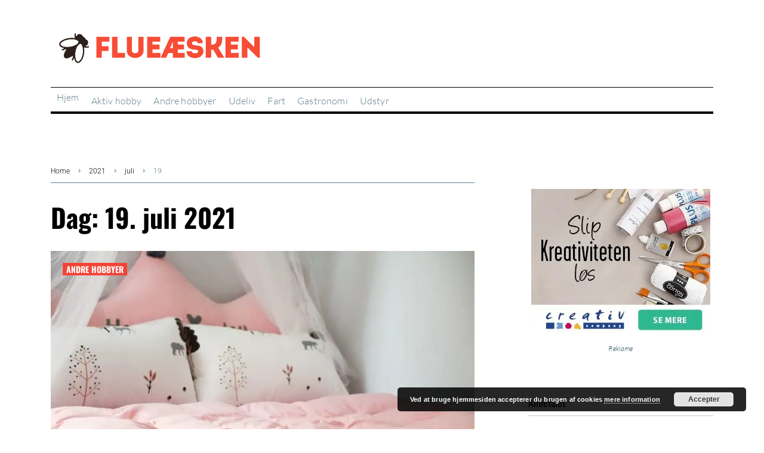

--- FILE ---
content_type: text/css
request_url: https://www.flueaesken.dk/wp-content/uploads/elementor/css/post-2027.css?ver=1738919139
body_size: 173
content:
.elementor-2027 .elementor-element.elementor-element-6a15 > .elementor-container > .elementor-column > .elementor-widget-wrap{align-content:center;align-items:center;}.elementor-2027 .elementor-element.elementor-element-6a15 .elementor-repeater-item-c989ba7.jet-parallax-section__layout .jet-parallax-section__image{background-size:auto;}.elementor-2027 .elementor-element.elementor-element-311e > .elementor-element-populated{padding:12px 0px 0px 15px;}.elementor-2027 .elementor-element.elementor-element-47cc > .elementor-element-populated{padding:0px 0px 0px 0px;}.elementor-2027 .elementor-element.elementor-element-6a15{padding:33px 0px 21px 0px;}.elementor-2027 .elementor-element.elementor-element-6df7 .elementor-repeater-item-6d423cd.jet-parallax-section__layout .jet-parallax-section__image{background-size:auto;}.elementor-2027 .elementor-element.elementor-element-45f6 > .elementor-element-populated{margin:0px 0px 0px 0px;--e-column-margin-right:0px;--e-column-margin-left:0px;}.elementor-2027 .elementor-element.elementor-element-1291 > .elementor-container > .elementor-column > .elementor-widget-wrap{align-content:center;align-items:center;}.elementor-2027 .elementor-element.elementor-element-1291 .elementor-repeater-item-ff80fbd.jet-parallax-section__layout .jet-parallax-section__image{background-size:auto;}.elementor-2027 .elementor-element.elementor-element-3b1b > .elementor-widget-wrap > .elementor-widget:not(.elementor-widget__width-auto):not(.elementor-widget__width-initial):not(:last-child):not(.elementor-absolute){margin-bottom:0px;}.elementor-2027 .elementor-element.elementor-element-29a1b4e{--divider-border-style:solid;--divider-color:#000000;--divider-border-width:1px;}.elementor-2027 .elementor-element.elementor-element-29a1b4e .elementor-divider-separator{width:100%;}.elementor-2027 .elementor-element.elementor-element-29a1b4e .elementor-divider{padding-block-start:0px;padding-block-end:0px;}.elementor-2027 .elementor-element.elementor-element-412a > .elementor-widget-container{padding:2px 0px 3px 0px;}.elementor-2027 .elementor-element.elementor-element-41461b8{--divider-border-style:solid;--divider-color:#000000;--divider-border-width:4px;}.elementor-2027 .elementor-element.elementor-element-41461b8 .elementor-divider-separator{width:100%;}.elementor-2027 .elementor-element.elementor-element-41461b8 .elementor-divider{padding-block-start:0px;padding-block-end:0px;}.elementor-2027 .elementor-element.elementor-element-1291, .elementor-2027 .elementor-element.elementor-element-1291 > .elementor-background-overlay{border-radius:0px 0px 0px 0px;}.elementor-2027 .elementor-element.elementor-element-1291{transition:background 0.3s, border 0.3s, border-radius 0.3s, box-shadow 0.3s;}.elementor-2027 .elementor-element.elementor-element-1291 > .elementor-background-overlay{transition:background 0.3s, border-radius 0.3s, opacity 0.3s;}@media(max-width:1024px){.elementor-2027 .elementor-element.elementor-element-29a1b4e .elementor-divider{padding-block-start:0px;padding-block-end:0px;}.elementor-2027 .elementor-element.elementor-element-41461b8 .elementor-divider{padding-block-start:0px;padding-block-end:0px;}}@media(max-width:1024px) and (min-width:768px){.elementor-2027 .elementor-element.elementor-element-311e{width:30%;}.elementor-2027 .elementor-element.elementor-element-47cc{width:30%;}.elementor-2027 .elementor-element.elementor-element-3b1b{width:100%;}}@media(max-width:767px){.elementor-2027 .elementor-element.elementor-element-311e > .elementor-element-populated{padding:10px 10px 10px 10px;}.elementor-2027 .elementor-element.elementor-element-1159 .jet-logo{justify-content:center;}.elementor-2027 .elementor-element.elementor-element-47cc > .elementor-element-populated{padding:10px 10px 10px 10px;}.elementor-2027 .elementor-element.elementor-element-3b1b{width:100%;}}

--- FILE ---
content_type: text/css
request_url: https://www.flueaesken.dk/wp-content/uploads/elementor/css/post-1978.css?ver=1738919139
body_size: 677
content:
.elementor-1978 .elementor-element.elementor-element-5780 .elementor-repeater-item-33d0cec.jet-parallax-section__layout .jet-parallax-section__image{background-size:auto;}.elementor-1978 .elementor-element.elementor-element-2b7c > .elementor-widget-container{padding:6px 0px 0px 0px;}.elementor-1978 .elementor-element.elementor-element-2b7c .jet-logo{justify-content:flex-start;}.elementor-1978 .elementor-element.elementor-element-7c05 > .elementor-widget-container{margin:0px 0px 0px 0px;padding:5px 0px 0px 0px;}.elementor-1978 .elementor-element.elementor-element-7c05{color:#c3c3c9;font-family:"Lato", Sans-serif;font-size:16px;font-weight:300;line-height:1.5em;}.elementor-1978 .elementor-element.elementor-element-d11645f > .elementor-widget-container{padding:0px 0px 5px 0px;}.elementor-1978 .elementor-element.elementor-element-d11645f .elementor-heading-title{font-weight:400;text-transform:uppercase;color:#ffffff;}.elementor-1978 .elementor-element.elementor-element-5381 .elementor-icon-list-items:not(.elementor-inline-items) .elementor-icon-list-item:not(:last-child){padding-bottom:calc(8px/2);}.elementor-1978 .elementor-element.elementor-element-5381 .elementor-icon-list-items:not(.elementor-inline-items) .elementor-icon-list-item:not(:first-child){margin-top:calc(8px/2);}.elementor-1978 .elementor-element.elementor-element-5381 .elementor-icon-list-items.elementor-inline-items .elementor-icon-list-item{margin-right:calc(8px/2);margin-left:calc(8px/2);}.elementor-1978 .elementor-element.elementor-element-5381 .elementor-icon-list-items.elementor-inline-items{margin-right:calc(-8px/2);margin-left:calc(-8px/2);}body.rtl .elementor-1978 .elementor-element.elementor-element-5381 .elementor-icon-list-items.elementor-inline-items .elementor-icon-list-item:after{left:calc(-8px/2);}body:not(.rtl) .elementor-1978 .elementor-element.elementor-element-5381 .elementor-icon-list-items.elementor-inline-items .elementor-icon-list-item:after{right:calc(-8px/2);}.elementor-1978 .elementor-element.elementor-element-5381 .elementor-icon-list-icon i{color:#c3c3c9;transition:color 0.3s;}.elementor-1978 .elementor-element.elementor-element-5381 .elementor-icon-list-icon svg{fill:#c3c3c9;transition:fill 0.3s;}.elementor-1978 .elementor-element.elementor-element-5381{--e-icon-list-icon-size:6px;--icon-vertical-offset:0px;}.elementor-1978 .elementor-element.elementor-element-5381 .elementor-icon-list-icon{padding-right:0px;}.elementor-1978 .elementor-element.elementor-element-5381 .elementor-icon-list-item > .elementor-icon-list-text, .elementor-1978 .elementor-element.elementor-element-5381 .elementor-icon-list-item > a{font-family:"Oswald", Sans-serif;font-size:18px;font-weight:400;text-transform:uppercase;line-height:1.6em;}.elementor-1978 .elementor-element.elementor-element-5381 .elementor-icon-list-text{color:#afafaf;transition:color 0.3s;}.elementor-1978 .elementor-element.elementor-element-5381 .elementor-icon-list-item:hover .elementor-icon-list-text{color:#f44336;}.elementor-1978 .elementor-element.elementor-element-26bd > .elementor-element-populated{padding:15px 15px 15px 6px;}.elementor-1978 .elementor-element.elementor-element-7067 .elementor-heading-title{font-weight:400;text-transform:uppercase;color:#ffffff;}.elementor-1978 .elementor-element.elementor-element-2c03 > .elementor-widget-wrap > .elementor-widget:not(.elementor-widget__width-auto):not(.elementor-widget__width-initial):not(:last-child):not(.elementor-absolute){margin-bottom:0px;}.elementor-1978 .elementor-element.elementor-element-2c03 > .elementor-element-populated{padding:23px 15px 15px 9px;}.elementor-1978 .elementor-element.elementor-element-9166f00 > .elementor-widget-container{padding:0px 0px 7px 0px;}.elementor-1978 .elementor-element.elementor-element-9166f00 .elementor-heading-title{font-weight:400;text-transform:uppercase;color:#ffffff;}.elementor-1978 .elementor-element.elementor-element-63d9903 > .elementor-widget-container{padding:0px 0px 15px 0px;}.elementor-1978 .elementor-element.elementor-element-63d9903{color:#909090;}.elementor-1978 .elementor-element.elementor-element-70d8e58 .jet-subscribe-form__input{padding:10px 10px 10px 10px;background-color:#c0c0c0;color:#000000;border-style:solid;border-width:1px 1px 1px 1px;border-color:#c0c0c0;}.elementor-1978 .elementor-element.elementor-element-70d8e58 .jet-subscribe-form__input::-webkit-input-placeholder{color:#000000;}.elementor-1978 .elementor-element.elementor-element-70d8e58 .jet-subscribe-form__input::-moz-input-placeholder{color:#000000;}.elementor-1978 .elementor-element.elementor-element-70d8e58 .jet-subscribe-form__input:focus{color:#000000;}.elementor-1978 .elementor-element.elementor-element-70d8e58 .jet-subscribe-form__input:focus::-webkit-input-placeholder{color:#000000;}.elementor-1978 .elementor-element.elementor-element-70d8e58 .jet-subscribe-form__input:focus::-moz-input-placeholder{color:#000000;}.elementor-1978 .elementor-element.elementor-element-70d8e58  .jet-subscribe-form__submit{font-family:"Lato", Sans-serif;font-size:16px;font-weight:400;}.elementor-1978 .elementor-element.elementor-element-70d8e58 .jet-subscribe-form__submit{padding:8px 21px 8px 21px;}.elementor-1978 .elementor-element.elementor-element-70d8e58 .jet-subscribe-form__message .jet-subscribe-form__message-inner{justify-content:center;}.elementor-1978 .elementor-element.elementor-element-5780:not(.elementor-motion-effects-element-type-background), .elementor-1978 .elementor-element.elementor-element-5780 > .elementor-motion-effects-container > .elementor-motion-effects-layer{background-color:#000000;}.elementor-1978 .elementor-element.elementor-element-5780{transition:background 0.3s, border 0.3s, border-radius 0.3s, box-shadow 0.3s;padding:52px 0px 29px 0px;}.elementor-1978 .elementor-element.elementor-element-5780 > .elementor-background-overlay{transition:background 0.3s, border-radius 0.3s, opacity 0.3s;}.elementor-1978 .elementor-element.elementor-element-7075 > .elementor-container > .elementor-column > .elementor-widget-wrap{align-content:center;align-items:center;}.elementor-1978 .elementor-element.elementor-element-7075 .elementor-repeater-item-5afe729.jet-parallax-section__layout .jet-parallax-section__image{background-size:auto;}.elementor-1978 .elementor-element.elementor-element-6bac > .elementor-element-populated{border-style:solid;border-width:1px 0px 0px 0px;border-color:#2f2f2f;margin:0px 15px 0px 15px;--e-column-margin-right:15px;--e-column-margin-left:15px;}.elementor-1978 .elementor-element.elementor-element-55f > .elementor-widget-container{padding:24px 0px 18px 0px;}.elementor-1978 .elementor-element.elementor-element-55f{text-align:center;color:#b0b0b0;font-size:16px;font-weight:300;}.elementor-1978 .elementor-element.elementor-element-7075:not(.elementor-motion-effects-element-type-background), .elementor-1978 .elementor-element.elementor-element-7075 > .elementor-motion-effects-container > .elementor-motion-effects-layer{background-color:#000000;}.elementor-1978 .elementor-element.elementor-element-7075{transition:background 0.3s, border 0.3s, border-radius 0.3s, box-shadow 0.3s;padding:15px 0px 15px 0px;}.elementor-1978 .elementor-element.elementor-element-7075 > .elementor-background-overlay{transition:background 0.3s, border-radius 0.3s, opacity 0.3s;}@media(min-width:768px){.elementor-1978 .elementor-element.elementor-element-c26{width:17%;}.elementor-1978 .elementor-element.elementor-element-26bd{width:25%;}.elementor-1978 .elementor-element.elementor-element-2c03{width:33%;}}@media(max-width:1024px) and (min-width:768px){.elementor-1978 .elementor-element.elementor-element-768b{width:50%;}.elementor-1978 .elementor-element.elementor-element-c26{width:50%;}.elementor-1978 .elementor-element.elementor-element-26bd{width:50%;}.elementor-1978 .elementor-element.elementor-element-2c03{width:50%;}.elementor-1978 .elementor-element.elementor-element-6bac{width:100%;}}@media(max-width:1024px){.elementor-1978 .elementor-element.elementor-element-55f{text-align:left;}}@media(max-width:767px){.elementor-1978 .elementor-element.elementor-element-55f{text-align:center;}}

--- FILE ---
content_type: text/css
request_url: https://www.flueaesken.dk/wp-content/themes/fournews/style.css?ver=1.0.0
body_size: 25054
content:
/*!
Theme Name: Fournews
Theme URI: https://www.templatemonster.com/wordpress-themes/prod-16531.html
Author: Zemez
Author URI: https://www.templatemonster.com/authors/zemez/
Description: Fournews - truely multipurpose WordPress theme for real life projects. Built with love and care by Zemez.
Version: 1.0.0
License: GNU General Public License v2 or later
License URI: http://www.gnu.org/licenses/gpl-2.0.html
Text Domain: fournews
Tags: grid-layout, one-column, two-columns, three-columns, four-columns, left-sidebar, right-sidebar, custom-header, custom-background, custom-colors, custom-logo, custom-menu, featured-images, flexible-header, footer-widgets, post-formats, sticky-post, theme-options, threaded-comments, translation-ready, blog, e-commerce, news
DocumentationID: fournews
Template Id: prod-16531

This theme, like WordPress, is licensed under the GPL.
Use it to make something cool, have fun, and share what you've learned with others.

Fournews is based on Underscores http://underscores.me/, (C) 2012-2015 Automattic, Inc.
Underscores is distributed under the terms of the GNU GPL v2 or later.

Normalizing styles have been helped along thanks to the fine work of
Nicolas Gallagher and Jonathan Neal http://necolas.github.com/normalize.css/
*/
/*--------------------------------------------------------------
>>> TABLE OF CONTENTS:
----------------------------------------------------------------
# Normalize
# Animation
# Grid
# Typography
# Elements
	## Lists
	## Tables
	## Preloader
	## ToTop button
# Forms
	## Buttons
	## Fields
	## Search-form
	## Comment-form
	## Password-form
# Navigation
	## Links
	## Main Menu
	## Paginations
	## Breadcrumbs
	## Toggle buttons
# Modules
	## Accessibility
	## Alignments
	## Clearings
	## Comments
	## Swiper
	## Author Bio
	## Magnific Popup
	## Reading Progress Bar
# Components
	## Card
# Content
	## Layout
	## Header
	## Posts and pages
	## Post Formats
	## Footer
# Widgets
	## Defaults
	## About author
	## Better Recent Comments
	## Stock Ticker
# Media
	## Captions
	## Galleries
	## Embeds
# Plugins
	## Cherry Trending Posts
	## Cherry Popups
	## Cherry Socialize
	## Contact Form 7
	## Elementor
	## Highlight and share
	## WP Social Login
# Woocommerce Part

--------------------------------------------------------------*/
/*--------------------------------------------------------------
# Normalize
--------------------------------------------------------------*/
html {
  font-family: sans-serif;
  -webkit-text-size-adjust: 100%;
  -ms-text-size-adjust: 100%; }

body {
  margin: 0; }

article,
aside,
details,
figcaption,
figure,
footer,
header,
main,
menu,
nav,
section,
summary {
  display: block; }

audio,
canvas,
progress,
video {
  display: inline-block;
  vertical-align: baseline; }

audio:not([controls]) {
  display: none;
  height: 0; }

[hidden],
template {
  display: none; }

a {
  background-color: transparent;
  text-decoration: none; }

a:active,
a:hover {
  outline: 0; }

abbr[title] {
  border-bottom: 1px dotted; }

b,
strong {
  font-weight: bold; }

dfn {
  font-style: italic; }

h1 {
  font-size: 2em;
  margin: 0.67em 0; }

mark {
  background: #ff0;
  color: #000; }

small {
  font-size: 80%; }

sub,
sup {
  font-size: 75%;
  line-height: 0;
  position: relative;
  vertical-align: baseline; }

sup {
  top: -0.5em; }

sub {
  bottom: -0.25em; }

img {
  border: 0; }

svg:not(:root) {
  overflow: hidden; }

figure {
  margin: 0px; }

hr {
  -webkit-box-sizing: content-box;
  box-sizing: content-box;
  height: 0; }

pre {
  overflow: auto; }

code,
kbd,
pre,
samp {
  font-family: monospace, monospace;
  font-size: 1em; }

button,
input,
optgroup,
select,
textarea {
  color: inherit;
  font: inherit;
  margin: 0; }

button {
  overflow: visible; }

button,
select {
  text-transform: none; }

button,
html input[type="button"],
input[type="reset"],
input[type="submit"] {
  -webkit-appearance: button;
  cursor: pointer; }

button[disabled],
html input[disabled] {
  cursor: default; }

button::-moz-focus-inner,
input::-moz-focus-inner {
  border: 0;
  padding: 0; }

input {
  line-height: normal; }

input[type="checkbox"],
input[type="radio"] {
  -webkit-box-sizing: border-box;
  box-sizing: border-box;
  padding: 0; }

input[type="number"]::-webkit-inner-spin-button,
input[type="number"]::-webkit-outer-spin-button {
  height: auto; }

input[type="search"] {
  -webkit-appearance: textfield;
  -webkit-box-sizing: content-box;
  box-sizing: content-box; }

input[type="search"]::-webkit-search-cancel-button,
input[type="search"]::-webkit-search-decoration {
  -webkit-appearance: none; }

fieldset {
  border: 1px solid #c0c0c0;
  margin: 0 2px;
  padding: 0.35em 0.625em 0.75em; }

legend {
  border: 0;
  padding: 0; }

textarea {
  overflow: auto; }

optgroup {
  font-weight: bold; }

table {
  border-collapse: collapse;
  border-spacing: 0; }

td,
th {
  padding: 0; }

/*--------------------------------------------------------------
# Animation
--------------------------------------------------------------*/
@-webkit-keyframes fournews_spin {
  0% {
    -webkit-transform: rotate(0deg);
    transform: rotate(0deg); }
  100% {
    -webkit-transform: rotate(360deg);
    transform: rotate(360deg); } }
@keyframes fournews_spin {
  0% {
    -webkit-transform: rotate(0deg);
    transform: rotate(0deg); }
  100% {
    -webkit-transform: rotate(360deg);
    transform: rotate(360deg); } }

@-webkit-keyframes fournews_doubleBounce {
  0%, 100% {
    -webkit-transform: scale(0);
    transform: scale(0); }
  50% {
    -webkit-transform: scale(1);
    transform: scale(1); } }

@keyframes fournews_doubleBounce {
  0%, 100% {
    -webkit-transform: scale(0);
    transform: scale(0); }
  50% {
    -webkit-transform: scale(1);
    transform: scale(1); } }

@-webkit-keyframes fournews_scale {
  0% {
    -webkit-transform: scale(0);
    transform: scale(0); }
  100% {
    -webkit-transform: scale(1);
    transform: scale(1); } }

@keyframes fournews_scale {
  0% {
    -webkit-transform: scale(0);
    transform: scale(0); }
  100% {
    -webkit-transform: scale(1);
    transform: scale(1); } }

@-webkit-keyframes fournews_appear {
  0% {
    -webkit-transform: translateY(20px);
    transform: translateY(20px);
    opacity: 0; }
  100% {
    -webkit-transform: translateY(0);
    transform: translateY(0);
    opacity: 1; } }

@keyframes fournews_appear {
  0% {
    -webkit-transform: translateY(20px);
    transform: translateY(20px);
    opacity: 0; }
  100% {
    -webkit-transform: translateY(0);
    transform: translateY(0);
    opacity: 1; } }

/*--------------------------------------------------------------
# Grid
--------------------------------------------------------------*/
.container {
  margin-left: auto;
  margin-right: auto;
  padding-left: 0.9375rem;
  padding-right: 0.9375rem; }
  @media (min-width: 576px) {
    .container {
      max-width: 540px; } }
  @media (min-width: 768px) {
    .container {
      max-width: 720px; } }
  @media (min-width: 992px) {
    .container {
      max-width: 960px; } }
  @media (min-width: 1200px) {
    .container {
      max-width: 1200px; } }

.container-fluid {
  margin-left: auto;
  margin-right: auto;
  padding-left: 0.9375rem;
  padding-right: 0.9375rem; }
  .site .container-fluid:before, .site .container-fluid:after {
    content: none; }

.container-wide {
  margin-left: auto;
  margin-right: auto;
  padding-left: 1.875rem;
  padding-right: 1.875rem; }

.row {
  display: -webkit-box;
  display: -ms-flexbox;
  display: flex;
  -ms-flex-wrap: wrap;
  flex-wrap: wrap;
  margin-left: -0.9375rem;
  margin-right: -0.9375rem; }
  .site .row:before, .site .row:after {
    content: none; }

.col-xs-1, .col-xs-2, .col-xs-3, .col-xs-4, .col-xs-5, .col-xs-6, .col-xs-7, .col-xs-8, .col-xs-9, .col-xs-10, .col-xs-11, .col-xs-12, .col-sm-1, .col-sm-2, .col-sm-3, .col-sm-4, .col-sm-5, .col-sm-6, .col-sm-7, .col-sm-8, .col-sm-9, .col-sm-10, .col-sm-11, .col-sm-12, .col-md-1, .col-md-2, .col-md-3, .col-md-4, .col-md-5, .col-md-6, .col-md-7, .col-md-8, .col-md-9, .col-md-10, .col-md-11, .col-md-12, .col-lg-1, .col-lg-2, .col-lg-3, .col-lg-4, .col-lg-5, .col-lg-6, .col-lg-7, .col-lg-8, .col-lg-9, .col-lg-10, .col-lg-11, .col-lg-12, .col-xl-1, .col-xl-2, .col-xl-3, .col-xl-4, .col-xl-5, .col-xl-6, .col-xl-7, .col-xl-8, .col-xl-9, .col-xl-10, .col-xl-11, .col-xl-12 {
  position: relative;
  min-height: 1px;
  padding-left: 0.9375rem;
  padding-right: 0.9375rem;
  float: none; }

.col-xs-1 {
  -webkit-box-flex: 0;
  -ms-flex: 0 0 8.33333%;
  flex: 0 0 8.33333%;
  max-width: 8.33333%; }

.col-xs-2 {
  -webkit-box-flex: 0;
  -ms-flex: 0 0 16.66667%;
  flex: 0 0 16.66667%;
  max-width: 16.66667%; }

.col-xs-3 {
  -webkit-box-flex: 0;
  -ms-flex: 0 0 25%;
  flex: 0 0 25%;
  max-width: 25%; }

.col-xs-4 {
  -webkit-box-flex: 0;
  -ms-flex: 0 0 33.33333%;
  flex: 0 0 33.33333%;
  max-width: 33.33333%; }

.col-xs-5 {
  -webkit-box-flex: 0;
  -ms-flex: 0 0 41.66667%;
  flex: 0 0 41.66667%;
  max-width: 41.66667%; }

.col-xs-6 {
  -webkit-box-flex: 0;
  -ms-flex: 0 0 50%;
  flex: 0 0 50%;
  max-width: 50%; }

.col-xs-7 {
  -webkit-box-flex: 0;
  -ms-flex: 0 0 58.33333%;
  flex: 0 0 58.33333%;
  max-width: 58.33333%; }

.col-xs-8 {
  -webkit-box-flex: 0;
  -ms-flex: 0 0 66.66667%;
  flex: 0 0 66.66667%;
  max-width: 66.66667%; }

.col-xs-9 {
  -webkit-box-flex: 0;
  -ms-flex: 0 0 75%;
  flex: 0 0 75%;
  max-width: 75%; }

.col-xs-10 {
  -webkit-box-flex: 0;
  -ms-flex: 0 0 83.33333%;
  flex: 0 0 83.33333%;
  max-width: 83.33333%; }

.col-xs-11 {
  -webkit-box-flex: 0;
  -ms-flex: 0 0 91.66667%;
  flex: 0 0 91.66667%;
  max-width: 91.66667%; }

.col-xs-12 {
  -webkit-box-flex: 0;
  -ms-flex: 0 0 100%;
  flex: 0 0 100%;
  max-width: 100%; }

.col-xs-pull-0 {
  right: auto; }

.col-xs-pull-1 {
  right: 8.33333%; }

.col-xs-pull-2 {
  right: 16.66667%; }

.col-xs-pull-3 {
  right: 25%; }

.col-xs-pull-4 {
  right: 33.33333%; }

.col-xs-pull-5 {
  right: 41.66667%; }

.col-xs-pull-6 {
  right: 50%; }

.col-xs-pull-7 {
  right: 58.33333%; }

.col-xs-pull-8 {
  right: 66.66667%; }

.col-xs-pull-9 {
  right: 75%; }

.col-xs-pull-10 {
  right: 83.33333%; }

.col-xs-pull-11 {
  right: 91.66667%; }

.col-xs-pull-12 {
  right: 100%; }

.col-xs-push-0 {
  left: auto; }

.col-xs-push-1 {
  left: 8.33333%; }

.col-xs-push-2 {
  left: 16.66667%; }

.col-xs-push-3 {
  left: 25%; }

.col-xs-push-4 {
  left: 33.33333%; }

.col-xs-push-5 {
  left: 41.66667%; }

.col-xs-push-6 {
  left: 50%; }

.col-xs-push-7 {
  left: 58.33333%; }

.col-xs-push-8 {
  left: 66.66667%; }

.col-xs-push-9 {
  left: 75%; }

.col-xs-push-10 {
  left: 83.33333%; }

.col-xs-push-11 {
  left: 91.66667%; }

.col-xs-push-12 {
  left: 100%; }

.col-xs-offset-0 {
  margin-left: 0%; }

.col-xs-offset-1 {
  margin-left: 8.33333%; }

.col-xs-offset-2 {
  margin-left: 16.66667%; }

.col-xs-offset-3 {
  margin-left: 25%; }

.col-xs-offset-4 {
  margin-left: 33.33333%; }

.col-xs-offset-5 {
  margin-left: 41.66667%; }

.col-xs-offset-6 {
  margin-left: 50%; }

.col-xs-offset-7 {
  margin-left: 58.33333%; }

.col-xs-offset-8 {
  margin-left: 66.66667%; }

.col-xs-offset-9 {
  margin-left: 75%; }

.col-xs-offset-10 {
  margin-left: 83.33333%; }

.col-xs-offset-11 {
  margin-left: 91.66667%; }

.col-xs-offset-12 {
  margin-left: 100%; }

@media (min-width: 576px) {
  .col-sm-1 {
    -webkit-box-flex: 0;
    -ms-flex: 0 0 8.33333%;
    flex: 0 0 8.33333%;
    max-width: 8.33333%; }
  .col-sm-2 {
    -webkit-box-flex: 0;
    -ms-flex: 0 0 16.66667%;
    flex: 0 0 16.66667%;
    max-width: 16.66667%; }
  .col-sm-3 {
    -webkit-box-flex: 0;
    -ms-flex: 0 0 25%;
    flex: 0 0 25%;
    max-width: 25%; }
  .col-sm-4 {
    -webkit-box-flex: 0;
    -ms-flex: 0 0 33.33333%;
    flex: 0 0 33.33333%;
    max-width: 33.33333%; }
  .col-sm-5 {
    -webkit-box-flex: 0;
    -ms-flex: 0 0 41.66667%;
    flex: 0 0 41.66667%;
    max-width: 41.66667%; }
  .col-sm-6 {
    -webkit-box-flex: 0;
    -ms-flex: 0 0 50%;
    flex: 0 0 50%;
    max-width: 50%; }
  .col-sm-7 {
    -webkit-box-flex: 0;
    -ms-flex: 0 0 58.33333%;
    flex: 0 0 58.33333%;
    max-width: 58.33333%; }
  .col-sm-8 {
    -webkit-box-flex: 0;
    -ms-flex: 0 0 66.66667%;
    flex: 0 0 66.66667%;
    max-width: 66.66667%; }
  .col-sm-9 {
    -webkit-box-flex: 0;
    -ms-flex: 0 0 75%;
    flex: 0 0 75%;
    max-width: 75%; }
  .col-sm-10 {
    -webkit-box-flex: 0;
    -ms-flex: 0 0 83.33333%;
    flex: 0 0 83.33333%;
    max-width: 83.33333%; }
  .col-sm-11 {
    -webkit-box-flex: 0;
    -ms-flex: 0 0 91.66667%;
    flex: 0 0 91.66667%;
    max-width: 91.66667%; }
  .col-sm-12 {
    -webkit-box-flex: 0;
    -ms-flex: 0 0 100%;
    flex: 0 0 100%;
    max-width: 100%; }
  .col-sm-pull-0 {
    right: auto; }
  .col-sm-pull-1 {
    right: 8.33333%; }
  .col-sm-pull-2 {
    right: 16.66667%; }
  .col-sm-pull-3 {
    right: 25%; }
  .col-sm-pull-4 {
    right: 33.33333%; }
  .col-sm-pull-5 {
    right: 41.66667%; }
  .col-sm-pull-6 {
    right: 50%; }
  .col-sm-pull-7 {
    right: 58.33333%; }
  .col-sm-pull-8 {
    right: 66.66667%; }
  .col-sm-pull-9 {
    right: 75%; }
  .col-sm-pull-10 {
    right: 83.33333%; }
  .col-sm-pull-11 {
    right: 91.66667%; }
  .col-sm-pull-12 {
    right: 100%; }
  .col-sm-push-0 {
    left: auto; }
  .col-sm-push-1 {
    left: 8.33333%; }
  .col-sm-push-2 {
    left: 16.66667%; }
  .col-sm-push-3 {
    left: 25%; }
  .col-sm-push-4 {
    left: 33.33333%; }
  .col-sm-push-5 {
    left: 41.66667%; }
  .col-sm-push-6 {
    left: 50%; }
  .col-sm-push-7 {
    left: 58.33333%; }
  .col-sm-push-8 {
    left: 66.66667%; }
  .col-sm-push-9 {
    left: 75%; }
  .col-sm-push-10 {
    left: 83.33333%; }
  .col-sm-push-11 {
    left: 91.66667%; }
  .col-sm-push-12 {
    left: 100%; }
  .col-sm-offset-0 {
    margin-left: 0%; }
  .col-sm-offset-1 {
    margin-left: 8.33333%; }
  .col-sm-offset-2 {
    margin-left: 16.66667%; }
  .col-sm-offset-3 {
    margin-left: 25%; }
  .col-sm-offset-4 {
    margin-left: 33.33333%; }
  .col-sm-offset-5 {
    margin-left: 41.66667%; }
  .col-sm-offset-6 {
    margin-left: 50%; }
  .col-sm-offset-7 {
    margin-left: 58.33333%; }
  .col-sm-offset-8 {
    margin-left: 66.66667%; }
  .col-sm-offset-9 {
    margin-left: 75%; }
  .col-sm-offset-10 {
    margin-left: 83.33333%; }
  .col-sm-offset-11 {
    margin-left: 91.66667%; }
  .col-sm-offset-12 {
    margin-left: 100%; } }

@media (min-width: 768px) {
  .col-md-1 {
    -webkit-box-flex: 0;
    -ms-flex: 0 0 8.33333%;
    flex: 0 0 8.33333%;
    max-width: 8.33333%; }
  .col-md-2 {
    -webkit-box-flex: 0;
    -ms-flex: 0 0 16.66667%;
    flex: 0 0 16.66667%;
    max-width: 16.66667%; }
  .col-md-3 {
    -webkit-box-flex: 0;
    -ms-flex: 0 0 25%;
    flex: 0 0 25%;
    max-width: 25%; }
  .col-md-4 {
    -webkit-box-flex: 0;
    -ms-flex: 0 0 33.33333%;
    flex: 0 0 33.33333%;
    max-width: 33.33333%; }
  .col-md-5 {
    -webkit-box-flex: 0;
    -ms-flex: 0 0 41.66667%;
    flex: 0 0 41.66667%;
    max-width: 41.66667%; }
  .col-md-6 {
    -webkit-box-flex: 0;
    -ms-flex: 0 0 50%;
    flex: 0 0 50%;
    max-width: 50%; }
  .col-md-7 {
    -webkit-box-flex: 0;
    -ms-flex: 0 0 58.33333%;
    flex: 0 0 58.33333%;
    max-width: 58.33333%; }
  .col-md-8 {
    -webkit-box-flex: 0;
    -ms-flex: 0 0 66.66667%;
    flex: 0 0 66.66667%;
    max-width: 66.66667%; }
  .col-md-9 {
    -webkit-box-flex: 0;
    -ms-flex: 0 0 75%;
    flex: 0 0 75%;
    max-width: 75%; }
  .col-md-10 {
    -webkit-box-flex: 0;
    -ms-flex: 0 0 83.33333%;
    flex: 0 0 83.33333%;
    max-width: 83.33333%; }
  .col-md-11 {
    -webkit-box-flex: 0;
    -ms-flex: 0 0 91.66667%;
    flex: 0 0 91.66667%;
    max-width: 91.66667%; }
  .col-md-12 {
    -webkit-box-flex: 0;
    -ms-flex: 0 0 100%;
    flex: 0 0 100%;
    max-width: 100%; }
  .col-md-pull-0 {
    right: auto; }
  .col-md-pull-1 {
    right: 8.33333%; }
  .col-md-pull-2 {
    right: 16.66667%; }
  .col-md-pull-3 {
    right: 25%; }
  .col-md-pull-4 {
    right: 33.33333%; }
  .col-md-pull-5 {
    right: 41.66667%; }
  .col-md-pull-6 {
    right: 50%; }
  .col-md-pull-7 {
    right: 58.33333%; }
  .col-md-pull-8 {
    right: 66.66667%; }
  .col-md-pull-9 {
    right: 75%; }
  .col-md-pull-10 {
    right: 83.33333%; }
  .col-md-pull-11 {
    right: 91.66667%; }
  .col-md-pull-12 {
    right: 100%; }
  .col-md-push-0 {
    left: auto; }
  .col-md-push-1 {
    left: 8.33333%; }
  .col-md-push-2 {
    left: 16.66667%; }
  .col-md-push-3 {
    left: 25%; }
  .col-md-push-4 {
    left: 33.33333%; }
  .col-md-push-5 {
    left: 41.66667%; }
  .col-md-push-6 {
    left: 50%; }
  .col-md-push-7 {
    left: 58.33333%; }
  .col-md-push-8 {
    left: 66.66667%; }
  .col-md-push-9 {
    left: 75%; }
  .col-md-push-10 {
    left: 83.33333%; }
  .col-md-push-11 {
    left: 91.66667%; }
  .col-md-push-12 {
    left: 100%; }
  .col-md-offset-0 {
    margin-left: 0%; }
  .col-md-offset-1 {
    margin-left: 8.33333%; }
  .col-md-offset-2 {
    margin-left: 16.66667%; }
  .col-md-offset-3 {
    margin-left: 25%; }
  .col-md-offset-4 {
    margin-left: 33.33333%; }
  .col-md-offset-5 {
    margin-left: 41.66667%; }
  .col-md-offset-6 {
    margin-left: 50%; }
  .col-md-offset-7 {
    margin-left: 58.33333%; }
  .col-md-offset-8 {
    margin-left: 66.66667%; }
  .col-md-offset-9 {
    margin-left: 75%; }
  .col-md-offset-10 {
    margin-left: 83.33333%; }
  .col-md-offset-11 {
    margin-left: 91.66667%; }
  .col-md-offset-12 {
    margin-left: 100%; } }

@media (min-width: 992px) {
  .col-lg-1 {
    -webkit-box-flex: 0;
    -ms-flex: 0 0 8.33333%;
    flex: 0 0 8.33333%;
    max-width: 8.33333%; }
  .col-lg-2 {
    -webkit-box-flex: 0;
    -ms-flex: 0 0 16.66667%;
    flex: 0 0 16.66667%;
    max-width: 16.66667%; }
  .col-lg-3 {
    -webkit-box-flex: 0;
    -ms-flex: 0 0 25%;
    flex: 0 0 25%;
    max-width: 25%; }
  .col-lg-4 {
    -webkit-box-flex: 0;
    -ms-flex: 0 0 33.33333%;
    flex: 0 0 33.33333%;
    max-width: 33.33333%; }
  .col-lg-5 {
    -webkit-box-flex: 0;
    -ms-flex: 0 0 41.66667%;
    flex: 0 0 41.66667%;
    max-width: 41.66667%; }
  .col-lg-6 {
    -webkit-box-flex: 0;
    -ms-flex: 0 0 50%;
    flex: 0 0 50%;
    max-width: 50%; }
  .col-lg-7 {
    -webkit-box-flex: 0;
    -ms-flex: 0 0 58.33333%;
    flex: 0 0 58.33333%;
    max-width: 58.33333%; }
  .col-lg-8 {
    -webkit-box-flex: 0;
    -ms-flex: 0 0 66.66667%;
    flex: 0 0 66.66667%;
    max-width: 66.66667%; }
  .col-lg-9 {
    -webkit-box-flex: 0;
    -ms-flex: 0 0 75%;
    flex: 0 0 75%;
    max-width: 75%; }
  .col-lg-10 {
    -webkit-box-flex: 0;
    -ms-flex: 0 0 83.33333%;
    flex: 0 0 83.33333%;
    max-width: 83.33333%; }
  .col-lg-11 {
    -webkit-box-flex: 0;
    -ms-flex: 0 0 91.66667%;
    flex: 0 0 91.66667%;
    max-width: 91.66667%; }
  .col-lg-12 {
    -webkit-box-flex: 0;
    -ms-flex: 0 0 100%;
    flex: 0 0 100%;
    max-width: 100%; }
  .col-lg-pull-0 {
    right: auto; }
  .col-lg-pull-1 {
    right: 8.33333%; }
  .col-lg-pull-2 {
    right: 16.66667%; }
  .col-lg-pull-3 {
    right: 25%; }
  .col-lg-pull-4 {
    right: 33.33333%; }
  .col-lg-pull-5 {
    right: 41.66667%; }
  .col-lg-pull-6 {
    right: 50%; }
  .col-lg-pull-7 {
    right: 58.33333%; }
  .col-lg-pull-8 {
    right: 66.66667%; }
  .col-lg-pull-9 {
    right: 75%; }
  .col-lg-pull-10 {
    right: 83.33333%; }
  .col-lg-pull-11 {
    right: 91.66667%; }
  .col-lg-pull-12 {
    right: 100%; }
  .col-lg-push-0 {
    left: auto; }
  .col-lg-push-1 {
    left: 8.33333%; }
  .col-lg-push-2 {
    left: 16.66667%; }
  .col-lg-push-3 {
    left: 25%; }
  .col-lg-push-4 {
    left: 33.33333%; }
  .col-lg-push-5 {
    left: 41.66667%; }
  .col-lg-push-6 {
    left: 50%; }
  .col-lg-push-7 {
    left: 58.33333%; }
  .col-lg-push-8 {
    left: 66.66667%; }
  .col-lg-push-9 {
    left: 75%; }
  .col-lg-push-10 {
    left: 83.33333%; }
  .col-lg-push-11 {
    left: 91.66667%; }
  .col-lg-push-12 {
    left: 100%; }
  .col-lg-offset-0 {
    margin-left: 0%; }
  .col-lg-offset-1 {
    margin-left: 8.33333%; }
  .col-lg-offset-2 {
    margin-left: 16.66667%; }
  .col-lg-offset-3 {
    margin-left: 25%; }
  .col-lg-offset-4 {
    margin-left: 33.33333%; }
  .col-lg-offset-5 {
    margin-left: 41.66667%; }
  .col-lg-offset-6 {
    margin-left: 50%; }
  .col-lg-offset-7 {
    margin-left: 58.33333%; }
  .col-lg-offset-8 {
    margin-left: 66.66667%; }
  .col-lg-offset-9 {
    margin-left: 75%; }
  .col-lg-offset-10 {
    margin-left: 83.33333%; }
  .col-lg-offset-11 {
    margin-left: 91.66667%; }
  .col-lg-offset-12 {
    margin-left: 100%; } }

@media (min-width: 1200px) {
  .col-xl-1 {
    -webkit-box-flex: 0;
    -ms-flex: 0 0 8.33333%;
    flex: 0 0 8.33333%;
    max-width: 8.33333%; }
  .col-xl-2 {
    -webkit-box-flex: 0;
    -ms-flex: 0 0 16.66667%;
    flex: 0 0 16.66667%;
    max-width: 16.66667%; }
  .col-xl-3 {
    -webkit-box-flex: 0;
    -ms-flex: 0 0 25%;
    flex: 0 0 25%;
    max-width: 25%; }
  .col-xl-4 {
    -webkit-box-flex: 0;
    -ms-flex: 0 0 33.33333%;
    flex: 0 0 33.33333%;
    max-width: 33.33333%; }
  .col-xl-5 {
    -webkit-box-flex: 0;
    -ms-flex: 0 0 41.66667%;
    flex: 0 0 41.66667%;
    max-width: 41.66667%; }
  .col-xl-6 {
    -webkit-box-flex: 0;
    -ms-flex: 0 0 50%;
    flex: 0 0 50%;
    max-width: 50%; }
  .col-xl-7 {
    -webkit-box-flex: 0;
    -ms-flex: 0 0 58.33333%;
    flex: 0 0 58.33333%;
    max-width: 58.33333%; }
  .col-xl-8 {
    -webkit-box-flex: 0;
    -ms-flex: 0 0 66.66667%;
    flex: 0 0 66.66667%;
    max-width: 66.66667%; }
  .col-xl-9 {
    -webkit-box-flex: 0;
    -ms-flex: 0 0 75%;
    flex: 0 0 75%;
    max-width: 75%; }
  .col-xl-10 {
    -webkit-box-flex: 0;
    -ms-flex: 0 0 83.33333%;
    flex: 0 0 83.33333%;
    max-width: 83.33333%; }
  .col-xl-11 {
    -webkit-box-flex: 0;
    -ms-flex: 0 0 91.66667%;
    flex: 0 0 91.66667%;
    max-width: 91.66667%; }
  .col-xl-12 {
    -webkit-box-flex: 0;
    -ms-flex: 0 0 100%;
    flex: 0 0 100%;
    max-width: 100%; }
  .col-xl-pull-0 {
    right: auto; }
  .col-xl-pull-1 {
    right: 8.33333%; }
  .col-xl-pull-2 {
    right: 16.66667%; }
  .col-xl-pull-3 {
    right: 25%; }
  .col-xl-pull-4 {
    right: 33.33333%; }
  .col-xl-pull-5 {
    right: 41.66667%; }
  .col-xl-pull-6 {
    right: 50%; }
  .col-xl-pull-7 {
    right: 58.33333%; }
  .col-xl-pull-8 {
    right: 66.66667%; }
  .col-xl-pull-9 {
    right: 75%; }
  .col-xl-pull-10 {
    right: 83.33333%; }
  .col-xl-pull-11 {
    right: 91.66667%; }
  .col-xl-pull-12 {
    right: 100%; }
  .col-xl-push-0 {
    left: auto; }
  .col-xl-push-1 {
    left: 8.33333%; }
  .col-xl-push-2 {
    left: 16.66667%; }
  .col-xl-push-3 {
    left: 25%; }
  .col-xl-push-4 {
    left: 33.33333%; }
  .col-xl-push-5 {
    left: 41.66667%; }
  .col-xl-push-6 {
    left: 50%; }
  .col-xl-push-7 {
    left: 58.33333%; }
  .col-xl-push-8 {
    left: 66.66667%; }
  .col-xl-push-9 {
    left: 75%; }
  .col-xl-push-10 {
    left: 83.33333%; }
  .col-xl-push-11 {
    left: 91.66667%; }
  .col-xl-push-12 {
    left: 100%; }
  .col-xl-offset-0 {
    margin-left: 0%; }
  .col-xl-offset-1 {
    margin-left: 8.33333%; }
  .col-xl-offset-2 {
    margin-left: 16.66667%; }
  .col-xl-offset-3 {
    margin-left: 25%; }
  .col-xl-offset-4 {
    margin-left: 33.33333%; }
  .col-xl-offset-5 {
    margin-left: 41.66667%; }
  .col-xl-offset-6 {
    margin-left: 50%; }
  .col-xl-offset-7 {
    margin-left: 58.33333%; }
  .col-xl-offset-8 {
    margin-left: 66.66667%; }
  .col-xl-offset-9 {
    margin-left: 75%; }
  .col-xl-offset-10 {
    margin-left: 83.33333%; }
  .col-xl-offset-11 {
    margin-left: 91.66667%; }
  .col-xl-offset-12 {
    margin-left: 100%; } }

.col-xs-first {
  -webkit-box-ordinal-group: 0;
  -ms-flex-order: -1;
  order: -1; }

.col-xs-last {
  -webkit-box-ordinal-group: 2;
  -ms-flex-order: 1;
  order: 1; }

@media (min-width: 576px) {
  .col-sm-first {
    -webkit-box-ordinal-group: 0;
    -ms-flex-order: -1;
    order: -1; }
  .col-sm-last {
    -webkit-box-ordinal-group: 2;
    -ms-flex-order: 1;
    order: 1; } }

@media (min-width: 768px) {
  .col-md-first {
    -webkit-box-ordinal-group: 0;
    -ms-flex-order: -1;
    order: -1; }
  .col-md-last {
    -webkit-box-ordinal-group: 2;
    -ms-flex-order: 1;
    order: 1; } }

@media (min-width: 992px) {
  .col-lg-first {
    -webkit-box-ordinal-group: 0;
    -ms-flex-order: -1;
    order: -1; }
  .col-lg-last {
    -webkit-box-ordinal-group: 2;
    -ms-flex-order: 1;
    order: 1; } }

@media (min-width: 1200px) {
  .col-xl-first {
    -webkit-box-ordinal-group: 0;
    -ms-flex-order: -1;
    order: -1; }
  .col-xl-last {
    -webkit-box-ordinal-group: 2;
    -ms-flex-order: 1;
    order: 1; } }

.row-xs-top {
  -webkit-box-align: start;
  -ms-flex-align: start;
  align-items: flex-start; }

.row-xs-center {
  -webkit-box-align: center;
  -ms-flex-align: center;
  align-items: center; }

.row-xs-bottom {
  -webkit-box-align: end;
  -ms-flex-align: end;
  align-items: flex-end; }

@media (min-width: 576px) {
  .row-sm-top {
    -webkit-box-align: start;
    -ms-flex-align: start;
    align-items: flex-start; }
  .row-sm-center {
    -webkit-box-align: center;
    -ms-flex-align: center;
    align-items: center; }
  .row-sm-bottom {
    -webkit-box-align: end;
    -ms-flex-align: end;
    align-items: flex-end; } }

@media (min-width: 768px) {
  .row-md-top {
    -webkit-box-align: start;
    -ms-flex-align: start;
    align-items: flex-start; }
  .row-md-center {
    -webkit-box-align: center;
    -ms-flex-align: center;
    align-items: center; }
  .row-md-bottom {
    -webkit-box-align: end;
    -ms-flex-align: end;
    align-items: flex-end; } }

@media (min-width: 992px) {
  .row-lg-top {
    -webkit-box-align: start;
    -ms-flex-align: start;
    align-items: flex-start; }
  .row-lg-center {
    -webkit-box-align: center;
    -ms-flex-align: center;
    align-items: center; }
  .row-lg-bottom {
    -webkit-box-align: end;
    -ms-flex-align: end;
    align-items: flex-end; } }

@media (min-width: 1200px) {
  .row-xl-top {
    -webkit-box-align: start;
    -ms-flex-align: start;
    align-items: flex-start; }
  .row-xl-center {
    -webkit-box-align: center;
    -ms-flex-align: center;
    align-items: center; }
  .row-xl-bottom {
    -webkit-box-align: end;
    -ms-flex-align: end;
    align-items: flex-end; } }

.col-xs-top {
  -ms-flex-item-align: start;
  align-self: flex-start; }

.col-xs-center {
  -ms-flex-item-align: center;
  align-self: center; }

.col-xs-bottom {
  -ms-flex-item-align: end;
  align-self: flex-end; }

@media (min-width: 576px) {
  .col-sm-top {
    -ms-flex-item-align: start;
    align-self: flex-start; }
  .col-sm-center {
    -ms-flex-item-align: center;
    align-self: center; }
  .col-sm-bottom {
    -ms-flex-item-align: end;
    align-self: flex-end; } }

@media (min-width: 768px) {
  .col-md-top {
    -ms-flex-item-align: start;
    align-self: flex-start; }
  .col-md-center {
    -ms-flex-item-align: center;
    align-self: center; }
  .col-md-bottom {
    -ms-flex-item-align: end;
    align-self: flex-end; } }

@media (min-width: 992px) {
  .col-lg-top {
    -ms-flex-item-align: start;
    align-self: flex-start; }
  .col-lg-center {
    -ms-flex-item-align: center;
    align-self: center; }
  .col-lg-bottom {
    -ms-flex-item-align: end;
    align-self: flex-end; } }

@media (min-width: 1200px) {
  .col-xl-top {
    -ms-flex-item-align: start;
    align-self: flex-start; }
  .col-xl-center {
    -ms-flex-item-align: center;
    align-self: center; }
  .col-xl-bottom {
    -ms-flex-item-align: end;
    align-self: flex-end; } }

/*--------------------------------------------------------------
# Typography
--------------------------------------------------------------*/
html {
  font-size: 16px;
  font-size: 1rem; }

h1, h2 {
  margin: 20px 0; }

h3, h4, h5, h6 {
  margin: 15px 0; }

.invert h1, .invert h2, .invert h3, .invert h4, .invert h5, .invert h6 {
  color: inherit; }

h1:first-child, h2:first-child, h3:first-child, h4:first-child, h5:first-child, h6:first-child {
  margin-top: 0; }

h1:last-child, h2:last-child, h3:last-child, h4:last-child, h5:last-child, h6:last-child {
  margin-bottom: 0; }

p + h1,
ul + h1,
ol + h1,
dl + h1,
figure + h1,
blockquote + h1, p + h2,
ul + h2,
ol + h2,
dl + h2,
figure + h2,
blockquote + h2, p + h3,
ul + h3,
ol + h3,
dl + h3,
figure + h3,
blockquote + h3, p + h4,
ul + h4,
ol + h4,
dl + h4,
figure + h4,
blockquote + h4 {
  margin-top: 50px; }

p + h5,
ul + h5,
ol + h5,
dl + h5,
figure + h5,
blockquote + h5, p + h6,
ul + h6,
ol + h6,
dl + h6,
figure + h6,
blockquote + h6 {
  margin-top: 35px; }

h1 + h1 {
  margin-top: 60px; }

p {
  margin: 0 0 20px; }
  p:last-child {
    margin-bottom: 0; }

.dropcaps {
  position: relative;
  float: left;
  margin: 0 15px 0 0;
  font-size: 4.93em;
  line-height: 0.95; }

dfn, em, i {
  font-style: italic; }

cite {
  font-style: normal; }

address {
  margin: 0 0 1.4em; }

pre {
  font-family: "Courier 10 Pitch", Courier, monospace;
  line-height: 1.6;
  overflow: auto;
  max-width: 100%;
  margin: 0 0 1.5em;
  padding: 1.5em;
  background: #eee;
  border: 1px solid #d5d5d5;
  white-space: pre;
  white-space: pre-wrap;
  word-wrap: break-word;
  font-size: 16px; }

code, kbd, tt, var {
  font-family: Monaco, Consolas, "Andale Mono", "DejaVu Sans Mono", monospace;
  font-size: 16px; }

abbr, acronym {
  cursor: help;
  border-bottom: 1px dotted;
  text-decoration: none; }

mark, ins {
  text-decoration: none; }

ins {
  font-style: italic;
  border-bottom: 1px solid; }

big {
  font-size: 125%; }

/*--------------------------------------------------------------
## Icons
--------------------------------------------------------------*/
.widget_calendar tfoot td a:before, .cs-instagram__cover:after, .comment-form .wp-social-login-provider:before {
  display: inline-block;
  font: normal normal normal 14px/1 FontAwesome;
  font-size: inherit;
  text-rendering: auto;
  -webkit-font-smoothing: antialiased;
  -moz-osx-font-smoothing: grayscale; }

.mdi {
  line-height: 1; }

blockquote:before, #toTop:before, .main-navigation .menu a::after, .comment-navigation .nav-previous a:before, .comment-navigation .nav-next a:after, .swiper-button-next:before, .swiper-button-prev:before,
.swiper-container .swiper-button-next:before,
.swiper-container .swiper-button-prev:before, .posts-list--grid-2 .posts-list__item:before, a[data-popup="magnificPopup"]:after, .mejs-video .mejs-overlay-button:before, .video-popup__play-icon:before, .cherry-trend-star:before, .cherry-trend-views__count::before, .custom-video-button .elementor-custom-embed-play i:before {
  display: inline-block;
  font: normal normal normal 24px/1 "Material Design Icons";
  font-size: inherit;
  text-rendering: auto;
  -webkit-font-smoothing: antialiased;
  -moz-osx-font-smoothing: grayscale; }

/*--------------------------------------------------------------
# Elements
--------------------------------------------------------------*/
html {
  -webkit-box-sizing: border-box;
  box-sizing: border-box; }

*,
*:before,
*:after {
  /* Inherit box-sizing to make it easier to change the property for components that leverage other behavior; see http://css-tricks.com/inheriting-box-sizing-probably-slightly-better-best-practice/ */
  -webkit-box-sizing: inherit;
  box-sizing: inherit; }

body {
  background-color: #f3f3f9;
  /* Fallback for when there is no custom background color defined. */ }

img {
  height: auto;
  /* Make sure images are scaled correctly. */
  max-width: 100%;
  /* Adhere to container width. */
  vertical-align: top; }

q {
  quotes: none; }
  q:before, q:after {
    content: none; }

blockquote {
  margin: 30px 0 30px 20px;
  padding-left: 23px;
  font-size: 18px;
  line-height: 1.33;
  font-weight: 700;
  font-style: italic;
  border-left: 2px solid; }
  @media (min-width: 768px) {
    blockquote {
      margin-left: 50px; } }
  blockquote.quote-type-2 {
    margin-top: 0;
    margin-bottom: 20px;
    margin-left: 0;
    padding-left: 0;
    border-left: 0; }
  blockquote.quote-bg {
    margin-left: 0;
    padding: 30px;
    border-left: 0;
    border-radius: 0; }
  blockquote:first-child {
    margin-top: 0; }
  blockquote:last-child {
    margin-bottom: 0; }
  blockquote:before {
    content: '\f756';
    position: relative;
    top: -7px;
    left: -3px;
    display: block;
    margin-bottom: -3px;
    font-size: 30px;
    line-height: 1; }
  blockquote cite {
    display: block;
    margin-top: 10px;
    font-size: 12px; }

hr,
.elementor hr {
  border: 0;
  height: 1px;
  margin: 20px 0;
  clear: both; }
  hr:first-child,
  .elementor hr:first-child {
    margin-top: 0; }
  hr:last-child,
  .elementor hr:last-child {
    margin-bottom: 0; }

@media (min-width: 768px) {
  .half-box {
    float: left;
    margin-right: 30px;
    width: calc(50% - 30px); } }

.warm {
  color: #f47512; }

.hot {
  color: #f3502a; }

.very-hot {
  color: #FF0000; }

/*--------------------------------------------------------------
## Lists
--------------------------------------------------------------*/
ul, ol, dl {
  margin: 0 0 20px 0; }
  ul:last-child, ol:last-child, dl:last-child {
    margin-bottom: 0; }

ul,
ol {
  margin-left: 30px;
  padding-left: 0; }
  @media (min-width: 768px) {
    ul,
    ol {
      margin-left: 65px; } }

ul {
  list-style: disc; }

li + li {
  margin-top: 6px; }

li > ul,
li > ol {
  margin-top: 6px;
  margin-bottom: 0;
  margin-left: 1.1em; }

dt {
  font-weight: 700; }

dd {
  margin-left: 1em;
  margin-bottom: 1em; }
  dd:last-child {
    margin-bottom: 0; }

/* Inline list */
.inline-list {
  padding: 0;
  margin: 0;
  list-style: none; }
  .inline-list li > ul,
  .inline-list li > ol,
  .inline-list li + li {
    margin-top: 0; }
  .inline-list li {
    display: inline-block; }

/*--------------------------------------------------------------
## Tables
--------------------------------------------------------------*/
table {
  margin: 0 0 1.5em;
  width: 100%; }

.site-main table {
  margin: 0 0 1.5em;
  max-width: 100%;
  border: 1px solid #ECECEC; }
  .site-main table th,
  .site-main table td {
    padding: 5px;
    vertical-align: top;
    border: 1px solid #ECECEC; }
  .site-main table thead th {
    vertical-align: bottom;
    border-bottom: 1px solid #ECECEC; }
  .site-main table tbody + tbody {
    border-top: 1px solid #ECECEC; }

/*--------------------------------------------------------------
## Preloader
--------------------------------------------------------------*/
.page-preloader-cover {
  position: fixed;
  z-index: 1200;
  top: 0;
  left: 0;
  display: -webkit-box;
  display: -ms-flexbox;
  display: flex;
  -webkit-box-orient: vertical;
  -webkit-box-direction: normal;
  -ms-flex-direction: column;
  flex-direction: column;
  -webkit-box-pack: center;
  -ms-flex-pack: center;
  justify-content: center;
  -webkit-box-align: center;
  -ms-flex-align: center;
  align-items: center;
  width: 100%;
  height: 100%;
  background-color: #ffffff; }
  .page-preloader-cover .preloader-image-wrap + .bar {
    margin-top: 20px; }
  .page-preloader-cover .bar {
    position: relative;
    width: 300px;
    height: 2px;
    background-color: #f7f7f7;
    overflow: hidden;
    border-radius: 10px; }
    .page-preloader-cover .bar:before {
      content: '';
      width: 80px;
      height: 100%;
      z-index: 1;
      position: absolute;
      -webkit-transform: translate(0, 0);
      -ms-transform: translate(0, 0);
      transform: translate(0, 0);
      -webkit-animation: moving 2s infinite;
      animation: moving 2s infinite;
      border-radius: 10px; }

@-webkit-keyframes moving {
  0%, 100% {
    -webkit-transform: translate(-40px, 0);
    transform: translate(-40px, 0); }
  50% {
    -webkit-transform: translate(260px, 0);
    transform: translate(260px, 0); } }

@keyframes moving {
  0%, 100% {
    -webkit-transform: translate(-40px, 0);
    transform: translate(-40px, 0); }
  50% {
    -webkit-transform: translate(260px, 0);
    transform: translate(260px, 0); } }

/*--------------------------------------------------------------
## ToTop button
--------------------------------------------------------------*/
#toTop {
  position: fixed;
  bottom: 20px;
  z-index: 999;
  display: none;
  width: 50px;
  height: 50px;
  text-align: center;
  overflow: hidden;
  border-radius: 0; }
  .page-layout-framed #toTop {
    bottom: 1.875rem; }
  #toTop:before {
    content: "\f143";
    width: 100%;
    font-size: 24px;
    line-height: 50px; }
  #toTop:focus {
    outline: 0; }
  @media (max-width: 767px) {
    #toTop {
      right: -999em !important; } }
  @media (min-width: 768px) {
    #toTop {
      right: 20px; } }

/*--------------------------------------------------------------
# Forms
--------------------------------------------------------------*/
/*--------------------------------------------------------------
## Buttons
--------------------------------------------------------------*/
.btn, .post-password-form input[type="submit"], .popup-type-login .cherry-popup-login__login-in,
.popup-type-signup .cherry-popup-register__sign-up,
.popup-type-subscribe .cherry-popup-subscribe__submit,
.popup-type-default .cherry-popup-subscribe__submit, .wpcf7 input[type="submit"],
.wpcf7 input[type="reset"],
.wpcf7 button, .elementor-widget .elementor-button {
  display: inline-block;
  max-width: 100%;
  padding: 9.5px 16px;
  overflow: hidden;
  font-size: 14px;
  line-height: 1.5;
  text-align: center;
  -o-text-overflow: ellipsis;
  text-overflow: ellipsis;
  text-transform: uppercase;
  white-space: nowrap;
  vertical-align: middle;
  cursor: pointer;
  border: none;
  border-radius: 0;
  -webkit-transition: .1s;
  -o-transition: .1s;
  transition: .1s; }
  .btn:focus, .post-password-form input[type="submit"]:focus, .popup-type-login .cherry-popup-login__login-in:focus,
  .popup-type-signup .cherry-popup-register__sign-up:focus,
  .popup-type-subscribe .cherry-popup-subscribe__submit:focus,
  .popup-type-default .cherry-popup-subscribe__submit:focus, .wpcf7 input[type="submit"]:focus,
  .wpcf7 input[type="reset"]:focus,
  .wpcf7 button:focus, .elementor-widget .elementor-button:focus {
    outline: 0; }

.btn.btn-lg, .popup-type-login .cherry-popup-login__login-in,
.popup-type-signup .cherry-popup-register__sign-up,
.popup-type-subscribe .cherry-popup-subscribe__submit,
.popup-type-default .cherry-popup-subscribe__submit, .elementor-widget .elementor-button.elementor-size-lg, .jet-subscribe-form .jet-subscribe-form__submit.elementor-button.elementor-size-md {
  font-size: 16px; }

.btn.btn-fullwidth {
  width: 100%; }

.btn i {
  margin-left: 5px; }

.btn-link {
  display: inline-block;
  font-size: 14px;
  line-height: 1.5;
  text-transform: uppercase; }
  .btn-link i {
    margin-left: 5px; }

/*--------------------------------------------------------------
## Fields
--------------------------------------------------------------*/
input,
select,
textarea {
  padding: 11.5px 20px;
  font-size: 12px;
  line-height: 1.6;
  -webkit-transition: .3s;
  -o-transition: .3s;
  transition: .3s;
  border: 1px solid;
  border-radius: 0;
  background-color: transparent; }
  input:focus,
  select:focus,
  textarea:focus {
    outline: 0; }

input[type='text'],
input[type='email'],
input[type='url'],
input[type='password'],
input[type='search'],
input[type='number'],
input[type='tel'],
textarea {
  -webkit-appearance: none;
  -moz-appearance: none;
  appearance: none; }

input[type='text'],
input[type='email'],
input[type='url'],
input[type='password'],
input[type='search'],
input[type='number'],
input[type='tel'] {
  -webkit-hyphens: none;
  -ms-hyphens: none;
  hyphens: none; }

input[type='radio'],
input[type='checkbox'] {
  display: inline-block;
  width: auto;
  vertical-align: middle; }

input[type='file'] {
  padding: 0;
  background-color: transparent;
  border: none; }

select {
  width: 100%;
  max-width: 100%; }

textarea {
  height: 155px;
  min-height: 155px;
  width: 100%;
  resize: vertical;
  overflow: auto; }

/* Input Placeholders */
::-webkit-input-placeholder {
  -webkit-transition: .1s;
  -o-transition: .1s;
  transition: .1s;
  color: inherit; }

::-moz-placeholder {
  -webkit-transition: .1s;
  -o-transition: .1s;
  transition: .1s;
  color: inherit; }

:-ms-input-placeholder {
  -webkit-transition: .1s;
  -o-transition: .1s;
  transition: .1s;
  color: inherit; }

:-moz-placeholder {
  -webkit-transition: .1s;
  -o-transition: .1s;
  transition: .1s;
  color: inherit; }

::-moz-placeholder {
  opacity: 1; }

:-moz-placeholder {
  opacity: 1; }

/*--------------------------------------------------------------
## Search-form
--------------------------------------------------------------*/
.search-form__inner {
  display: -webkit-box;
  display: -ms-flexbox;
  display: flex;
  -ms-flex-wrap: wrap;
  flex-wrap: wrap;
  margin-left: -5px;
  margin-right: -5px; }

.search-form__input-wrap {
  display: -webkit-box;
  display: -ms-flexbox;
  display: flex;
  -webkit-box-flex: 5;
  -ms-flex: 5 0 200px;
  flex: 5 0 200px;
  margin: 5px; }

.search-form__field[type='search'] {
  -webkit-box-sizing: border-box;
  box-sizing: border-box;
  width: 100%;
  max-width: 100%;
  min-width: 50px; }

.search-form__submit[type='submit'] {
  -webkit-box-flex: 1;
  -ms-flex: 1 0 auto;
  flex: 1 0 auto;
  margin: 5px; }

/*--------------------------------------------------------------
## Comment-form
--------------------------------------------------------------*/
.comment-list + .comment-respond,
.comment-navigation + .comment-respond {
  margin-top: 40px; }

.comment-list .comment-respond {
  margin-top: 40px;
  margin-bottom: 40px; }

.comment-respond .comment-notes,
.comment-respond .logged-in-as,
.comment-respond .must-log-in {
  margin-bottom: 10px;
  font-size: 12px; }

.comment-reply-title {
  display: -webkit-box;
  display: -ms-flexbox;
  display: flex;
  -ms-flex-wrap: wrap;
  flex-wrap: wrap;
  -webkit-box-align: center;
  -ms-flex-align: center;
  align-items: center;
  margin-bottom: 20px;
  padding-bottom: 10px;
  border-bottom: 1px solid; }
  .comment-reply-title small {
    margin-left: auto; }
  .comment-reply-title #cancel-comment-reply-link {
    font-size: 12px;
    margin-left: 15px; }

.comment-form {
  display: -webkit-box;
  display: -ms-flexbox;
  display: flex;
  -ms-flex-wrap: wrap;
  flex-wrap: wrap;
  margin-left: -5px;
  margin-right: -5px; }
  .comment-form > * {
    padding-left: 5px;
    padding-right: 5px; }
  .comment-form > * {
    width: 100%; }
  .comment-form-comment, .comment-form-author, .comment-form-email, .comment-form-url {
    position: relative;
    margin: 0 0 10px 0; }
    .comment-form-comment label, .comment-form-author label, .comment-form-email label, .comment-form-url label {
      font-size: 12px;
      line-height: 1.6; }
  @media (min-width: 1200px) {
    .comment-form-author, .comment-form-email {
      width: 50%; }
      .comment-list .comment-form-author, .comment-list .comment-form-email {
        width: 100%; } }
  .comment-form__field {
    width: 100%;
    vertical-align: top; }
  .comment-form .form-submit {
    margin-bottom: 0; }

.required {
  color: #ff3535; }

/*--------------------------------------------------------------
## Password-form
--------------------------------------------------------------*/
.post-password-form p:last-child {
  display: -webkit-box;
  display: -ms-flexbox;
  display: flex;
  -ms-flex-wrap: wrap;
  flex-wrap: wrap;
  margin-left: -3px;
  margin-right: -3px; }

.post-password-form label {
  display: -webkit-box;
  display: -ms-flexbox;
  display: flex;
  -ms-flex-wrap: wrap;
  flex-wrap: wrap;
  -webkit-box-align: center;
  -ms-flex-align: center;
  align-items: center;
  -webkit-box-flex: 50;
  -ms-flex-positive: 50;
  flex-grow: 50;
  margin: 5px 0;
  text-indent: 3px; }
  .post-password-form label input {
    -webkit-box-flex: 1;
    -ms-flex-positive: 1;
    flex-grow: 1;
    margin-left: 3px;
    margin-right: 3px; }

.post-password-form input[type="submit"] {
  -webkit-box-flex: 1;
  -ms-flex-positive: 1;
  flex-grow: 1;
  margin: 5px 3px; }

/*--------------------------------------------------------------
# Navigation
--------------------------------------------------------------*/
/*--------------------------------------------------------------
## Links
--------------------------------------------------------------*/
a {
  -webkit-transition: 0s;
  -o-transition: 0s;
  transition: 0s; }
  h1 a, h2 a, h3 a, h4 a, h5 a, h6 a {
    color: inherit; }

.edit-link {
  display: block;
  background: #eee;
  padding: 0 15px; }

/*--------------------------------------------------------------
## Main Menu
--------------------------------------------------------------*/
/* Basic */
.main-navigation {
  display: block;
  width: 100%;
  -webkit-font-smoothing: antialiased;
  font-smoothing: antialiased; }
  .main-navigation ul {
    margin: 0;
    padding-left: 0;
    list-style: none; }
  .main-navigation li {
    position: relative;
    text-align: left;
    margin-top: 0; }
  .main-navigation a {
    position: relative;
    display: block; }
  @media (max-width: 767px) {
    .main-navigation .menu ul a {
      padding-left: 2rem; }
    .main-navigation .menu ul ul a {
      padding-left: 3rem; }
    .main-navigation .menu ul ul ul a {
      padding-left: 4rem; }
    .main-navigation .menu ul ul ul ul a {
      padding-left: 5rem; }
    .main-navigation .menu ul ul ul ul ul a {
      padding-left: 6rem; } }
  @media (min-width: 768px) {
    .main-navigation .menu-toggle {
      display: none; }
    .main-navigation .menu {
      display: -webkit-box;
      display: -ms-flexbox;
      display: flex;
      -ms-flex-wrap: wrap;
      flex-wrap: wrap; }
      .main-navigation .menu > li > a {
        text-align: center; }
    .main-navigation .menu .sub-menu {
      position: absolute;
      z-index: 1001;
      left: -999em;
      opacity: 0;
      visibility: hidden;
      -webkit-transition-duration: 0ms;
      -o-transition-duration: 0ms;
      transition-duration: 0ms;
      -webkit-transition-timing-function: linear;
      -o-transition-timing-function: linear;
      transition-timing-function: linear;
      -webkit-transition-property: opacity, visibility;
      -o-transition-property: opacity, visibility;
      transition-property: opacity, visibility; }
    .main-navigation .menu li:hover > ul {
      visibility: visible;
      opacity: 1; }
    .main-navigation .menu > li > ul {
      top: 100%; }
    .main-navigation .menu > li:hover > ul {
      left: 0; }
    .main-navigation .menu li li > ul {
      top: 0; }
    .main-navigation .menu li li:hover > ul {
      left: 100%; } }

/* Skin */
.main-navigation .menu {
  width: 100%;
  border-radius: 0; }
  .main-navigation .menu a {
    font-size: 14px;
    line-height: 1.5; }
    .main-navigation .menu a::after {
      /* Marker style */
      cursor: pointer;
      font-size: 16px;
      line-height: 1; }
  .main-navigation .menu > li > a {
    padding: 12px 20px;
    text-transform: uppercase; }
    @media (min-width: 768px) {
      .main-navigation .menu > li > a {
        padding: 12px;
        border-top-left-radius: 0;
        border-top-right-radius: 0; } }
    @media (min-width: 992px) {
      .main-navigation .menu > li > a {
        padding: 12px 20px; } }
  @media (min-width: 768px) {
    .main-navigation .menu > li.menu-item-has-children > a::after {
      /* Marker (level 1) */
      content: '\f140';
      margin-left: 5px; } }
  .main-navigation .menu > li:hover > a, .main-navigation .menu > li.current_page_item > a, .main-navigation .menu > li.current_page_ancestor > a, .main-navigation .menu > li.current-menu-item > a, .main-navigation .menu > li.current-menu-ancestor > a {
    /* Active and hover state (level 1) */ }

.main-navigation .sub-menu a {
  font-size: 12px;
  padding: 10px 20px; }

@media (min-width: 768px) {
  .main-navigation .sub-menu {
    border-top: 3px solid; }
    .main-navigation .sub-menu li.menu-item-has-children > a:after {
      /* Marker (level 2, 3, ..., N) */
      content: '\f142';
      position: absolute;
      top: 50%;
      right: 10px;
      -webkit-transform: translateY(-50%);
      -ms-transform: translateY(-50%);
      transform: translateY(-50%); }
    .main-navigation .sub-menu > li > a {
      width: 220px;
      padding: 10px 30px 10px 20px; } }

.main-navigation .sub-menu li:hover > a,
.main-navigation .sub-menu li.current_page_item > a,
.main-navigation .sub-menu li.current_page_ancestor > a,
.main-navigation .sub-menu li.current-menu-item > a,
.main-navigation .sub-menu li.current-menu-ancestor > a {
  /* Active and hover state (level 2, 3, ..., N) */ }

/* Mobile menu */
@media (max-width: 767px) {
  .main-navigation .menu {
    position: absolute;
    z-index: 1001;
    top: calc(100% + 15px);
    left: 0;
    right: 0;
    -webkit-transition: .15s;
    -o-transition: .15s;
    transition: .15s;
    overflow-y: scroll;
    -webkit-transform: scaleY(0);
    -ms-transform: scaleY(0);
    transform: scaleY(0);
    -webkit-transform-origin: top center;
    -ms-transform-origin: top center;
    transform-origin: top center;
    max-height: 300px;
    display: block; }
  .main-navigation.toggled .menu {
    -webkit-transform: scaleY(1);
    -ms-transform: scaleY(1);
    transform: scaleY(1); } }

/* Jet Menu */
.jet-menu-container + .menu-toggle {
  display: none; }

.jet-menu {
  -webkit-box-pack: start;
  -ms-flex-pack: start;
  justify-content: flex-start; }
  .jet-menu li {
    margin-top: 0; }
  .jet-menu > li > a {
    font-size: 18px;
    line-height: 1.5;
    text-transform: uppercase; }
  .jet-menu > .jet-menu-item > a {
    padding: 12px 25px; }
  .jet-menu .jet-sub-menu,
  .jet-menu .jet-sub-mega-menu {
    z-index: 1001; }

.jet-dropdown-arrow {
  font-size: 14px;
  line-height: 1.1; }
  .jet-menu-item-wrapper .jet-dropdown-arrow {
    margin-left: 5px; }

.jet-menu-item-desc {
  font-size: 12px;
  line-height: 1.3; }

.jet-sub-menu > li > a {
  padding: 10px 20px;
  font-size: 12px;
  line-height: 1.5; }

.jet-sub-menu,
.jet-sub-mega-menu {
  border-top: 3px solid;
  -webkit-box-shadow: none;
  box-shadow: none; }

@media (min-width: 768px) {
  .jet-menu--animation-type-fade .jet-sub-menu.right-side {
    top: 100%; } }

body.jet-menu-template-default.single-jet-menu {
  background-color: #ffffff; }

.jet-mobile-menu-active .jet-menu-container.jet-mobile-menu {
  z-index: 1001; }

.jet-mobile-menu-toggle-button {
  left: -35px;
  outline: 0; }
  .jet-mobile-menu-toggle-button .jet-menu-toggle__icon {
    font-size: 20px;
    vertical-align: baseline; }

/*--------------------------------------------------------------
## Paginations
--------------------------------------------------------------*/
.comment-navigation,
.posts-navigation,
.post-navigation {
  overflow: hidden; }
  .comment-navigation a,
  .posts-navigation a,
  .post-navigation a {
    color: inherit; }
  .comment-navigation .nav-previous,
  .comment-navigation .nav-next,
  .posts-navigation .nav-previous,
  .posts-navigation .nav-next,
  .post-navigation .nav-previous,
  .post-navigation .nav-next {
    width: 100%; }
    @media (min-width: 576px) {
      .comment-navigation .nav-previous,
      .comment-navigation .nav-next,
      .posts-navigation .nav-previous,
      .posts-navigation .nav-next,
      .post-navigation .nav-previous,
      .post-navigation .nav-next {
        width: 50%; } }
  .comment-navigation .nav-previous,
  .posts-navigation .nav-previous,
  .post-navigation .nav-previous {
    float: left; }
    @media (min-width: 576px) {
      .comment-navigation .nav-previous,
      .posts-navigation .nav-previous,
      .post-navigation .nav-previous {
        padding-right: 15px; } }
  .comment-navigation .nav-next,
  .posts-navigation .nav-next,
  .post-navigation .nav-next {
    float: right;
    text-align: right;
    margin-top: 25px; }
    @media (min-width: 576px) {
      .comment-navigation .nav-next,
      .posts-navigation .nav-next,
      .post-navigation .nav-next {
        margin-top: 0;
        padding-left: 15px; } }

.comment-navigation--above {
  margin-bottom: 25px; }

.comment-navigation--below {
  margin-top: 25px; }

.comment-navigation .nav-previous a:before {
  content: '\f13d'; }

.comment-navigation .nav-next a:after {
  content: '\f13e'; }

.comment-navigation a {
  margin-top: 10px;
  font-weight: 700;
  line-height: 1.33; }

.posts-navigation,
.post-navigation {
  margin-top: 35px;
  padding-top: 30px;
  border-top: 1px solid; }
  .posts-navigation .nav-text,
  .posts-navigation .nav-post-title,
  .post-navigation .nav-text,
  .post-navigation .nav-post-title {
    display: block; }
  .posts-navigation .nav-text,
  .post-navigation .nav-text {
    font-size: 12px; }
  .posts-navigation .nav-post-title,
  .post-navigation .nav-post-title {
    margin-top: 10px;
    font-weight: 700;
    line-height: 1.33; }
  .posts-navigation .nav-previous .nav-text i,
  .post-navigation .nav-previous .nav-text i {
    margin-right: 8px; }
  .posts-navigation .nav-next .nav-text i,
  .post-navigation .nav-next .nav-text i {
    margin-left: 8px; }

/*Post pagination - Page links*/
.pagination .nav-links {
  font-size: 0; }

.site-content .page-links {
  clear: both;
  margin: 1em 0; }
  .site-content .page-links__title {
    margin-right: 5px; }

.nav-links .page-numbers,
.woocommerce-pagination .page-numbers,
.site-content .page-links a,
.site-content .page-links > .page-links__item {
  display: inline-block;
  min-width: 40px;
  height: 40px;
  padding: 0 2px;
  margin: 0 10px 5px 0;
  font-size: 14px;
  line-height: 38px;
  text-align: center;
  border: 1px solid;
  border-radius: 0;
  -webkit-transition: .1s;
  -o-transition: .1s;
  transition: .1s; }
  .nav-links .page-numbers:last-child,
  .woocommerce-pagination .page-numbers:last-child,
  .site-content .page-links a:last-child,
  .site-content .page-links > .page-links__item:last-child {
    margin-right: 0; }

.nav-links .page-numbers.next i, .nav-links .page-numbers.prev i,
.woocommerce-pagination .page-numbers.next i,
.woocommerce-pagination .page-numbers.prev i {
  display: inline-block;
  font-size: 20px;
  line-height: inherit;
  vertical-align: top; }

.pagination,
.posts-load-more-nav {
  padding-top: 25px;
  text-align: center; }
  .posts-list--grid-2 + .pagination, .posts-list--grid-2 +
  .posts-load-more-nav {
    margin-top: 20px; }

/* Load more navigation */
.posts-load-more-btn {
  padding: 6px 19px 6px 19px;
  font-size: 14px;
  line-height: 2;
  text-transform: uppercase;
  background: none;
  border: 0;
  outline: none;
  -webkit-transition: .1s;
  -o-transition: .1s;
  transition: .1s; }
  .posts-load-more-btn__icon {
    display: none;
    font-size: 24px;
    line-height: 1;
    vertical-align: middle; }
  .posts-load-more-btn.processing .posts-load-more-btn__icon:before {
    -webkit-animation: fournews_spin 1s linear infinite;
    animation: fournews_spin 1s linear infinite; }
  .posts-load-more-btn[disabled] .posts-load-more-btn__icon {
    display: none; }

/*--------------------------------------------------------------
## Breadcrumbs
--------------------------------------------------------------*/
.breadcrumbs {
  position: relative; }
  @media (max-width: 1199px) {
    .breadcrumbs {
      max-width: inherit; } }
  .site-content__wrap .breadcrumbs {
    padding-left: 0;
    padding-right: 0;
    max-width: inherit; }
  .breadcrumbs__inner {
    display: -webkit-box;
    display: -ms-flexbox;
    display: flex;
    -ms-flex-wrap: wrap;
    flex-wrap: wrap;
    -webkit-box-pack: justify;
    -ms-flex-pack: justify;
    justify-content: space-between;
    -webkit-box-align: center;
    -ms-flex-align: center;
    align-items: center;
    padding-top: 18px;
    padding-bottom: 18px; }
    .site-content__wrap .breadcrumbs__inner {
      padding-top: 10px;
      padding-bottom: 10px;
      margin-bottom: 2em;
      border-bottom: 1px solid; }
  .breadcrumbs__title {
    margin-right: 20px; }
  .breadcrumbs__browse {
    display: inline-block;
    margin-right: .5em; }
  .breadcrumbs__wrap {
    display: inline-block; }
  .breadcrumbs__item {
    display: inline-block; }
    .breadcrumbs__item-sep {
      margin: 0 7px; }
    .breadcrumbs__item-link {
      color: inherit; }

/*--------------------------------------------------------------
## Toggle buttons
--------------------------------------------------------------*/
.menu-toggle {
  padding: 10px 10px;
  cursor: pointer;
  -webkit-transition-property: opacity;
  -o-transition-property: opacity;
  transition-property: opacity;
  -webkit-transition-duration: 0.15s;
  -o-transition-duration: 0.15s;
  transition-duration: 0.15s;
  -webkit-transition-timing-function: linear;
  -o-transition-timing-function: linear;
  transition-timing-function: linear;
  font: inherit;
  color: inherit;
  text-transform: none;
  background: none;
  border: 0;
  margin: 0;
  overflow: visible; }
  .menu-toggle:hover {
    opacity: 1; }
  .menu-toggle:focus {
    outline: none; }
  .menu-toggle .menu-toggle-inner {
    -webkit-transition-duration: 0.1s;
    -o-transition-duration: 0.1s;
    transition-duration: 0.1s;
    -webkit-transition-timing-function: cubic-bezier(0.55, 0.055, 0.675, 0.19);
    -o-transition-timing-function: cubic-bezier(0.55, 0.055, 0.675, 0.19);
    transition-timing-function: cubic-bezier(0.55, 0.055, 0.675, 0.19); }
    .menu-toggle .menu-toggle-inner::before {
      -webkit-transition: top 0.1s 0.14s ease, opacity 0.1s ease;
      -o-transition: top 0.1s 0.14s ease, opacity 0.1s ease;
      transition: top 0.1s 0.14s ease, opacity 0.1s ease; }
    .menu-toggle .menu-toggle-inner::after {
      -webkit-transition: bottom 0.1s 0.14s ease, -webkit-transform 0.1s cubic-bezier(0.55, 0.055, 0.675, 0.19);
      transition: bottom 0.1s 0.14s ease, -webkit-transform 0.1s cubic-bezier(0.55, 0.055, 0.675, 0.19);
      -o-transition: bottom 0.1s 0.14s ease, transform 0.1s cubic-bezier(0.55, 0.055, 0.675, 0.19);
      transition: bottom 0.1s 0.14s ease, transform 0.1s cubic-bezier(0.55, 0.055, 0.675, 0.19);
      transition: bottom 0.1s 0.14s ease, transform 0.1s cubic-bezier(0.55, 0.055, 0.675, 0.19), -webkit-transform 0.1s cubic-bezier(0.55, 0.055, 0.675, 0.19); }
  .menu-toggle.toggled .menu-toggle-inner {
    -webkit-transform: rotate(45deg);
    -ms-transform: rotate(45deg);
    transform: rotate(45deg);
    -webkit-transition-delay: 0.14s;
    -o-transition-delay: 0.14s;
    transition-delay: 0.14s;
    -webkit-transition-timing-function: cubic-bezier(0.215, 0.61, 0.355, 1);
    -o-transition-timing-function: cubic-bezier(0.215, 0.61, 0.355, 1);
    transition-timing-function: cubic-bezier(0.215, 0.61, 0.355, 1); }
    .menu-toggle.toggled .menu-toggle-inner::before {
      top: 0;
      opacity: 0;
      -webkit-transition: top 0.1s ease, opacity 0.1s 0.14s ease;
      -o-transition: top 0.1s ease, opacity 0.1s 0.14s ease;
      transition: top 0.1s ease, opacity 0.1s 0.14s ease; }
    .menu-toggle.toggled .menu-toggle-inner::after {
      bottom: 0;
      -webkit-transform: rotate(-90deg);
      -ms-transform: rotate(-90deg);
      transform: rotate(-90deg);
      -webkit-transition: bottom 0.1s ease, -webkit-transform 0.1s 0.14s cubic-bezier(0.215, 0.61, 0.355, 1);
      transition: bottom 0.1s ease, -webkit-transform 0.1s 0.14s cubic-bezier(0.215, 0.61, 0.355, 1);
      -o-transition: bottom 0.1s ease, transform 0.1s 0.14s cubic-bezier(0.215, 0.61, 0.355, 1);
      transition: bottom 0.1s ease, transform 0.1s 0.14s cubic-bezier(0.215, 0.61, 0.355, 1);
      transition: bottom 0.1s ease, transform 0.1s 0.14s cubic-bezier(0.215, 0.61, 0.355, 1), -webkit-transform 0.1s 0.14s cubic-bezier(0.215, 0.61, 0.355, 1); }

.menu-toggle-box {
  width: 22px;
  height: 16px;
  display: block;
  position: relative; }

.menu-toggle-inner {
  display: block;
  top: 50%;
  margin-top: -1px;
  background-color: #333; }
  .menu-toggle-inner, .menu-toggle-inner::before, .menu-toggle-inner::after {
    width: 22px;
    height: 2px;
    border-radius: 0px;
    position: absolute;
    -webkit-transition-property: -webkit-transform;
    transition-property: -webkit-transform;
    -o-transition-property: transform;
    transition-property: transform;
    transition-property: transform, -webkit-transform;
    -webkit-transition-duration: 0.15s;
    -o-transition-duration: 0.15s;
    transition-duration: 0.15s;
    -webkit-transition-timing-function: ease;
    -o-transition-timing-function: ease;
    transition-timing-function: ease; }
  .menu-toggle-inner::before, .menu-toggle-inner::after {
    background-color: inherit; }
  .menu-toggle-inner::before, .menu-toggle-inner::after {
    content: "";
    display: block; }
  .menu-toggle-inner::before {
    top: -7px; }
  .menu-toggle-inner::after {
    bottom: -7px; }

/*--------------------------------------------------------------
# Modules
--------------------------------------------------------------*/
/*--------------------------------------------------------------
## Accessibility
--------------------------------------------------------------*/
/* Text meant only for screen readers. */
.screen-reader-text {
  clip: rect(1px, 1px, 1px, 1px);
  position: absolute !important;
  height: 1px;
  width: 1px;
  overflow: hidden; }
  .screen-reader-text:focus {
    background-color: #f1f1f1;
    border-radius: 3px;
    -webkit-box-shadow: 0 0 2px 2px rgba(0, 0, 0, 0.6);
    box-shadow: 0 0 2px 2px rgba(0, 0, 0, 0.6);
    clip: auto !important;
    color: #21759b;
    display: block;
    font-size: 14px;
    font-weight: bold;
    height: auto;
    left: 5px;
    line-height: normal;
    padding: 15px 23px 14px;
    text-decoration: none;
    top: 5px;
    width: auto;
    z-index: 100000; }

/* Do not show the outline on the skip link target. */
#content[tabindex="-1"]:focus {
  outline: 0; }

/*--------------------------------------------------------------
## Alignments
--------------------------------------------------------------*/
/*rtl:begin:ignore*/
@media (min-width: 768px) {
  .alignleft {
    float: left;
    margin-right: 15px;
    margin-top: 0.3em;
    margin-bottom: 10px; } }

@media (min-width: 1200px) {
  .alignleft {
    margin-right: 30px; } }

@media (min-width: 768px) {
  .alignright {
    float: right;
    margin-left: 15px;
    margin-top: 0.3em;
    margin-bottom: 10px; } }

@media (min-width: 1200px) {
  .alignright {
    margin-left: 30px; } }

/*rtl:end:ignore*/
.aligncenter {
  clear: both;
  display: block;
  margin-left: auto;
  margin-right: auto; }

/*--------------------------------------------------------------
## Clearings
--------------------------------------------------------------*/
.clear:before,
.clear:after,
.comment-body:before,
.comment-body:after,
.entry-content:before,
.entry-content:after,
.comment-content:before,
.comment-content:after,
.site-header:before,
.site-header:after,
.site-content:before,
.site-content:after,
.site-footer:before,
.site-footer:after {
  content: "";
  display: table;
  table-layout: fixed; }

.clear:after,
.comment-body:after,
.entry-content:after,
.comment-content:after,
.site-header:after,
.site-content:after,
.site-footer:after {
  clear: both; }

.clear-after:after {
  content: '';
  display: block;
  width: 100%;
  clear: both; }

.hidden {
  display: none; }

/*--------------------------------------------------------------
## Comments
--------------------------------------------------------------*/
.comments-area {
  position: relative;
  margin-top: 50px; }
  .content-separate-style .comments-area {
    margin-top: 30px; }
  .page-template-fullwidth .comments-area {
    margin-bottom: 30px; }
  .comments-area .no-comments {
    margin-top: 20px; }

.comments-title {
  margin-bottom: 30px;
  padding-bottom: 10px;
  border-bottom: 1px solid; }

.comment-list {
  margin-left: 0;
  margin-bottom: 0;
  list-style: none; }
  .comment-list .comment + .comment,
  .comment-list .comment + .pingback,
  .comment-list .comment .children .comment,
  .comment-list .comment .children .pingback,
  .comment-list .pingback + .comment,
  .comment-list .pingback + .pingback,
  .comment-list .pingback .children .comment,
  .comment-list .pingback .children .pingback {
    margin-top: 25px; }
  .comment-list .children {
    margin-top: 0;
    margin-left: 0;
    padding-left: 15px;
    list-style: none; }
    @media (min-width: 768px) {
      .comment-list .children {
        padding-left: 40px; } }

.comment-body__holder {
  position: relative;
  display: -webkit-box;
  display: -ms-flexbox;
  display: flex;
  -ms-flex-wrap: wrap;
  flex-wrap: wrap; }

.comment-body .avatar {
  margin-bottom: 10px;
  margin-right: 20px;
  border-radius: 50%; }

.comment-body .fn {
  display: inline-block;
  margin-right: 15px;
  margin-bottom: 0; }

.comment-body .reply:not(:empty) {
  margin-top: 5px; }

.comment-body .reply a {
  font-size: 12px;
  line-height: 1.5; }

.comment-body .reply i {
  margin-right: 5px;
  font-size: 18px;
  vertical-align: middle; }

.comment-author {
  -ms-flex-negative: 0;
  flex-shrink: 0; }

.comment-content-wrap {
  -webkit-box-flex: 1;
  -ms-flex: 1 1 200px;
  flex: 1 1 200px;
  max-width: 100%; }

.comment-date {
  display: inline-block;
  font-size: 12px;
  line-height: 1.6; }

.comment-content {
  margin-top: 8px;
  font-size: 12px;
  line-height: 1.6; }

.bypostauthor {
  display: block; }

/*--------------------------------------------------------------
## Swiper
--------------------------------------------------------------*/
.swiper-pagination-bullets .swiper-pagination-bullet {
  opacity: 1; }
  .post-gallery .swiper-pagination-bullets .swiper-pagination-bullet {
    width: 10px;
    height: 10px;
    background-color: #ffffff; }

.post-gallery .swiper-pagination {
  display: none; }

.swiper-button-prev:before,
.swiper-container .swiper-button-prev:before {
  content: '\f04d'; }

.swiper-button-next:before,
.swiper-container .swiper-button-next:before {
  content: '\f054'; }

.swiper-button-next, .swiper-button-prev,
.swiper-container .swiper-button-next,
.swiper-container .swiper-button-prev {
  top: 50%;
  bottom: auto;
  z-index: 11;
  -webkit-transform: translateY(-50%);
  -ms-transform: translateY(-50%);
  transform: translateY(-50%);
  width: 26px;
  height: 26px;
  margin: 0;
  font-size: 15px;
  line-height: 1;
  text-align: center;
  background-image: none !important;
  border-radius: 0;
  -webkit-transition: .2s;
  -o-transition: .2s;
  transition: .2s; }
  .swiper-button-next:before, .swiper-button-prev:before,
  .swiper-container .swiper-button-next:before,
  .swiper-container .swiper-button-prev:before {
    width: 1em;
    font-size: 1em;
    line-height: 26px; }
  .post-gallery .swiper-button-next, .post-gallery .swiper-button-prev, .post-gallery
  .swiper-container .swiper-button-next, .post-gallery
  .swiper-container .swiper-button-prev {
    display: none; }
  .swiper-button-next.swiper-button-disabled, .swiper-button-prev.swiper-button-disabled,
  .swiper-container .swiper-button-next.swiper-button-disabled,
  .swiper-container .swiper-button-prev.swiper-button-disabled {
    pointer-events: none;
    opacity: 0.75; }

.post-gallery .swiper-button-next {
  top: auto;
  -webkit-transform: translateY(0);
  -ms-transform: translateY(0);
  transform: translateY(0);
  bottom: 20px;
  right: 20px; }

.post-gallery .swiper-button-prev {
  top: auto;
  -webkit-transform: translateY(0);
  -ms-transform: translateY(0);
  transform: translateY(0);
  bottom: 20px;
  left: auto;
  right: 56px; }

/*--------------------------------------------------------------
## Author-bio
--------------------------------------------------------------*/
.post-author-bio {
  position: relative;
  margin-top: 50px; }
  .content-separate-style .post-author-bio {
    margin-top: 30px; }
  .post-author-bio__title {
    margin-bottom: 30px;
    padding-bottom: 10px;
    border-bottom: 1px solid; }

.post-author__holder {
  text-align: center; }
  @media (min-width: 768px) {
    .post-author__holder {
      text-align: left; } }

.post-author__avatar .avatar {
  margin-bottom: 15px;
  vertical-align: top;
  border-radius: 50%; }
  @media (min-width: 768px) {
    .post-author__avatar .avatar {
      float: left;
      margin-right: 30px;
      margin-bottom: 0; } }

@media (min-width: 768px) {
  .post-author__content {
    overflow: hidden; } }

.post-author__title {
  margin-top: 0; }

.post-author__description {
  font-size: 12px; }

/*--------------------------------------------------------------
## Magnific Popup
--------------------------------------------------------------*/
.mfp-bg {
  background: #ffffff;
  opacity: 1; }
  .mfp-bg.mfp-dark-bg {
    background: #000000;
    opacity: 0.8; }

.mfp-zoom-out-cur {
  cursor: auto; }

.mfp-zoom-out-cur .mfp-image-holder .mfp-close {
  cursor: pointer; }

.mfp-content .wp-video {
  display: block;
  margin-left: auto;
  margin-right: auto; }

.mfp-inline-holder .mfp-figure:after,
.mfp-iframe-holder .mfp-figure:after,
.mfp-image-holder .mfp-figure:after {
  -webkit-box-shadow: none;
  box-shadow: none; }

.mfp-inline-holder .mfp-bottom-bar,
.mfp-iframe-holder .mfp-bottom-bar,
.mfp-image-holder .mfp-bottom-bar {
  display: none; }

.mfp-inline-holder .mfp-close,
.mfp-inline-holder .mfp-arrow,
.mfp-inline-holder .mfp-arrow:before,
.mfp-inline-holder .mfp-arrow:after,
.mfp-iframe-holder .mfp-close,
.mfp-iframe-holder .mfp-arrow,
.mfp-iframe-holder .mfp-arrow:before,
.mfp-iframe-holder .mfp-arrow:after,
.mfp-image-holder .mfp-close,
.mfp-image-holder .mfp-arrow,
.mfp-image-holder .mfp-arrow:before,
.mfp-image-holder .mfp-arrow:after {
  opacity: 1; }

.mfp-inline-holder .mfp-close,
.mfp-iframe-holder .mfp-close,
.mfp-image-holder .mfp-close {
  font-size: 40px;
  padding: 5px 15px;
  right: 0;
  position: fixed;
  width: auto;
  height: auto;
  line-height: 1;
  text-align: center;
  color: #000000; }
  .mfp-dark-bg .mfp-inline-holder .mfp-close, .mfp-dark-bg
  .mfp-iframe-holder .mfp-close, .mfp-dark-bg
  .mfp-image-holder .mfp-close {
    color: #ffffff; }
  .admin-bar .mfp-inline-holder .mfp-close, .admin-bar
  .mfp-iframe-holder .mfp-close, .admin-bar
  .mfp-image-holder .mfp-close {
    top: 35px; }

.mfp-inline-holder .mfp-arrow:before, .mfp-inline-holder .mfp-arrow:after,
.mfp-iframe-holder .mfp-arrow:before,
.mfp-iframe-holder .mfp-arrow:after,
.mfp-image-holder .mfp-arrow:before,
.mfp-image-holder .mfp-arrow:after {
  /*rtl:begin:ignore*/
  border: none;
  width: 50px;
  height: 1px;
  margin: 0;
  position: absolute;
  top: 50%;
  -webkit-transition: .1s;
  -o-transition: .1s;
  transition: .1s;
  background-color: #000000;
  /*rtl:end:ignore*/ }
  .mfp-dark-bg .mfp-inline-holder .mfp-arrow:before, .mfp-dark-bg .mfp-inline-holder .mfp-arrow:after, .mfp-dark-bg
  .mfp-iframe-holder .mfp-arrow:before, .mfp-dark-bg
  .mfp-iframe-holder .mfp-arrow:after, .mfp-dark-bg
  .mfp-image-holder .mfp-arrow:before, .mfp-dark-bg
  .mfp-image-holder .mfp-arrow:after {
    background-color: #ffffff; }

.mfp-inline-holder .mfp-arrow-left:before, .mfp-inline-holder .mfp-arrow-left:after,
.mfp-iframe-holder .mfp-arrow-left:before,
.mfp-iframe-holder .mfp-arrow-left:after,
.mfp-image-holder .mfp-arrow-left:before,
.mfp-image-holder .mfp-arrow-left:after {
  /*rtl:begin:ignore*/
  left: 20px;
  -webkit-transform-origin: 0 center;
  -ms-transform-origin: 0 center;
  transform-origin: 0 center;
  /*rtl:end:ignore*/ }

.mfp-inline-holder .mfp-arrow-left:before,
.mfp-iframe-holder .mfp-arrow-left:before,
.mfp-image-holder .mfp-arrow-left:before {
  /*rtl:ignore*/
  -webkit-transform: rotate(-45deg);
  -ms-transform: rotate(-45deg);
  transform: rotate(-45deg); }

.mfp-inline-holder .mfp-arrow-left:after,
.mfp-iframe-holder .mfp-arrow-left:after,
.mfp-image-holder .mfp-arrow-left:after {
  /*rtl:ignore*/
  -webkit-transform: rotate(45deg);
  -ms-transform: rotate(45deg);
  transform: rotate(45deg); }

.mfp-inline-holder .mfp-arrow-right:before, .mfp-inline-holder .mfp-arrow-right:after,
.mfp-iframe-holder .mfp-arrow-right:before,
.mfp-iframe-holder .mfp-arrow-right:after,
.mfp-image-holder .mfp-arrow-right:before,
.mfp-image-holder .mfp-arrow-right:after {
  /*rtl:begin:ignore*/
  right: 20px;
  left: auto;
  -webkit-transform-origin: 100% center;
  -ms-transform-origin: 100% center;
  transform-origin: 100% center;
  /*rtl:end:ignore*/ }

.mfp-inline-holder .mfp-arrow-right:before,
.mfp-iframe-holder .mfp-arrow-right:before,
.mfp-image-holder .mfp-arrow-right:before {
  /*rtl:ignore*/
  -webkit-transform: rotate(45deg);
  -ms-transform: rotate(45deg);
  transform: rotate(45deg); }

.mfp-inline-holder .mfp-arrow-right:after,
.mfp-iframe-holder .mfp-arrow-right:after,
.mfp-image-holder .mfp-arrow-right:after {
  /*rtl:ignore*/
  -webkit-transform: rotate(-45deg);
  -ms-transform: rotate(-45deg);
  transform: rotate(-45deg); }

.mfp-fade.mfp-bg {
  opacity: 0;
  -webkit-transition: all 0.15s ease-out;
  -o-transition: all 0.15s ease-out;
  transition: all 0.15s ease-out; }

.mfp-fade.mfp-bg.mfp-ready {
  opacity: 0.8; }

.mfp-fade.mfp-bg.mfp-removing {
  opacity: 0; }

.mfp-fade.mfp-wrap .mfp-content {
  opacity: 0;
  -webkit-transition: all 0.15s ease-out;
  -o-transition: all 0.15s ease-out;
  transition: all 0.15s ease-out; }

.mfp-fade.mfp-wrap.mfp-ready .mfp-content {
  opacity: 1; }

.mfp-fade.mfp-wrap.mfp-removing .mfp-content {
  opacity: 0; }

/*--------------------------------------------------------------
## Reading Progress Bar
--------------------------------------------------------------*/
.reading-progress-bar {
  position: fixed;
  top: 0;
  left: 0;
  z-index: 99999;
  width: 100%;
  height: 3px; }
  @media (min-width: 601px) {
    .admin-bar .reading-progress-bar {
      top: 46px; } }
  @media (min-width: 783px) {
    .admin-bar .reading-progress-bar {
      top: 32px; } }
  .reading-progress-bar .progress-bar {
    width: 0;
    height: 100%; }

/*--------------------------------------------------------------
# Components
--------------------------------------------------------------*/
/*--------------------------------------------------------------
## Card
--------------------------------------------------------------*/
.card {
  display: block; }

/*--------------------------------------------------------------
### Grid layout
--------------------------------------------------------------*/
@media (min-width: 768px) {
  .card-deck {
    display: -webkit-box;
    display: -ms-flexbox;
    display: flex;
    -webkit-box-orient: horizontal;
    -webkit-box-direction: normal;
    -ms-flex-flow: row wrap;
    flex-flow: row wrap;
    margin-right: -0.9375rem;
    margin-left: -0.9375rem; }
    .card-deck .card {
      margin-right: 0.9375rem;
      margin-left: 0.9375rem;
      -webkit-box-flex: 0;
      -ms-flex: 0 0;
      flex: 0 0;
      -ms-flex-preferred-size: calc(100% / 2 - 1.875rem);
      flex-basis: calc(100% / 2 - 1.875rem);
      max-width: calc(100% / 2 - 1.875rem); }
  .posts-list--grid-2.card-deck {
    margin-right: -5px;
    margin-left: -5px; }
    .posts-list--grid-2.card-deck .card {
      margin-right: 5px;
      margin-left: 5px;
      -ms-flex-preferred-size: calc(100% / 2 - 10px);
      flex-basis: calc(100% / 2 - 10px);
      max-width: calc(100% / 2 - 10px); } }

@media (min-width: 1200px) {
  .card-deck--3-cols .card {
    -webkit-box-flex: 0;
    -ms-flex: 0 0;
    flex: 0 0;
    -ms-flex-preferred-size: calc(100% / 3 - 1.875rem);
    flex-basis: calc(100% / 3 - 1.875rem);
    max-width: calc(100% / 3 - 1.875rem); }
  .card-deck--4-cols .card {
    -webkit-box-flex: 0;
    -ms-flex: 0 0;
    flex: 0 0;
    -ms-flex-preferred-size: calc(100% / 4 - 1.875rem);
    flex-basis: calc(100% / 4 - 1.875rem);
    max-width: calc(100% / 4 - 1.875rem); }
  .posts-list--grid-2.card-deck--3-cols .card {
    -ms-flex-preferred-size: calc(100% / 3 - 10px);
    flex-basis: calc(100% / 3 - 10px);
    max-width: calc(100% / 3 - 10px); }
  .posts-list--grid-2.card-deck--4-cols .card {
    -ms-flex-preferred-size: calc(100% / 4 - 10px);
    flex-basis: calc(100% / 4 - 10px);
    max-width: calc(100% / 4 - 10px); } }

/*--------------------------------------------------------------
### Masonry layout
--------------------------------------------------------------*/
@media (min-width: 768px) {
  .card-columns {
    -webkit-column-gap: 1.875rem;
    column-gap: 1.875rem;
    -webkit-column-count: 2;
    column-count: 2; }
    .card-columns .card {
      display: inline-block;
      width: 100%; } }

@media (min-width: 1200px) {
  .card-columns--3-cols {
    -webkit-column-count: 3;
    column-count: 3; }
  .card-columns--4-cols {
    -webkit-column-count: 4;
    column-count: 4; } }

/*--------------------------------------------------------------
### Vertical Justify layout
--------------------------------------------------------------*/
@media (min-width: 768px) {
  .posts-list--vertical-justify {
    display: -webkit-box;
    display: -ms-flexbox;
    display: flex;
    margin-right: -0.9375rem;
    margin-left: -0.9375rem;
    -webkit-box-orient: horizontal;
    -webkit-box-direction: normal;
    -ms-flex-flow: row wrap;
    flex-flow: row wrap; }
    .posts-list--vertical-justify .card {
      margin-right: 0.9375rem;
      margin-left: 0.9375rem;
      -webkit-box-flex: 0;
      -ms-flex: 0 0;
      flex: 0 0;
      -ms-flex-preferred-size: calc(100% / 2 - 1.875rem);
      flex-basis: calc(100% / 2 - 1.875rem);
      max-width: calc(100% / 2 - 1.875rem); } }

@media (min-width: 1200px) {
  .posts-list--vertical-justify .card {
    -webkit-box-flex: 0;
    -ms-flex: 0 0;
    flex: 0 0;
    -ms-flex-preferred-size: calc(100% / 3 - 1.875rem);
    flex-basis: calc(100% / 3 - 1.875rem);
    max-width: calc(100% / 3 - 1.875rem); }
    .posts-list--vertical-justify .card:nth-of-type(7n + 2), .posts-list--vertical-justify .card:nth-of-type(7n + 3) {
      -webkit-box-flex: 0;
      -ms-flex: 0 0;
      flex: 0 0;
      -ms-flex-preferred-size: calc(100% / 1.5 - 1.875rem);
      flex-basis: calc(100% / 1.5 - 1.875rem);
      max-width: calc(100% / 1.5 - 1.875rem); } }

/*--------------------------------------------------------------
# Content
--------------------------------------------------------------*/
/*--------------------------------------------------------------
## Layout
--------------------------------------------------------------*/
.site {
  overflow: hidden;
  -webkit-hyphens: manual;
  -ms-hyphens: manual;
  hyphens: manual; }
  body.wordwrap .site {
    word-wrap: break-word;
    overflow-wrap: break-word;
    word-break: break-all;
    -webkit-hyphens: auto;
    -ms-hyphens: auto;
    hyphens: auto; }
  .site-inner {
    display: -webkit-box;
    display: -ms-flexbox;
    display: flex;
    -webkit-box-orient: vertical;
    -webkit-box-direction: normal;
    -ms-flex-direction: column;
    flex-direction: column;
    min-height: 100vh;
    margin-left: auto;
    margin-right: auto; }
  .site-header, .site-content, .site-footer {
    width: 100%; }
  .site-content {
    -webkit-box-flex: 1;
    -ms-flex: auto;
    flex: auto;
    min-height: 1px; }
    .error404 .site-content {
      -webkit-box-flex: 0;
      -ms-flex: 0 0 auto;
      flex: 0 0 auto;
      margin-top: auto;
      margin-bottom: auto; }
  .site-content__wrap {
    margin-top: 30px;
    margin-bottom: 30px; }
    .page-template-fullwidth .site-content__wrap,
    .single-elementor_library .site-content__wrap,
    .error404 .site-content__wrap {
      margin-top: 0;
      margin-bottom: 0; }

.site--layout-boxed {
  padding-left: 0.9375rem;
  padding-right: 0.9375rem; }

.site--layout-framed {
  padding: 1.875rem 0.9375rem; }
  .site--layout-framed .site-inner {
    -webkit-box-shadow: 0 2px 10px 0 rgba(38, 38, 38, 0.15);
    box-shadow: 0 2px 10px 0 rgba(38, 38, 38, 0.15); }

.content-separate-style .card-wrapper,
.content-separate-style .sidebar .widget:not(.elementor-template-widget):not(.widget_elementor-library):not(.elementor-wp-widget),
.content-separate-style .post-author-bio,
.content-separate-style .comments-area,
.content-separate-style .related-posts {
  padding: 30px;
  background-color: #ffffff;
  border-radius: 0; }

.content-separate-style.single-post .card-wrapper .post-thumbnail,
.content-separate-style.single-post .card-wrapper .post-featured-content {
  margin-left: -30px;
  margin-right: -30px; }

.content-separate-style.single-post .card-wrapper .format-link .post-featured-content,
.content-separate-style.single-post .card-wrapper .format-audio .post-featured-content {
  margin-left: 0;
  margin-right: 0; }

@media (min-width: 1200px) {
  .content-separate-style.single-post .card-wrapper .entry-content {
    padding-left: 55px;
    padding-right: 55px; } }

.card-container {
  padding: 30px;
  background-color: #ffffff;
  border-radius: 0; }

.card-wrapper + .card-wrapper {
  margin-top: 30px; }

/*--------------------------------------------------------------
## Header
--------------------------------------------------------------*/
.header-container {
  padding: 25px 0 0; }

.header-container__flex {
  position: relative;
  display: -webkit-box;
  display: -ms-flexbox;
  display: flex;
  -webkit-box-orient: horizontal;
  -webkit-box-direction: normal;
  -ms-flex-direction: row;
  flex-direction: row;
  -webkit-box-pack: justify;
  -ms-flex-pack: justify;
  justify-content: space-between;
  -webkit-box-align: center;
  -ms-flex-align: center;
  align-items: center; }
  @media (min-width: 768px) {
    .header-container__flex {
      -ms-flex-wrap: wrap;
      flex-wrap: wrap; } }
  .jet-desktop-menu-active .header-container__flex,
  .jet-mobile-menu-active .header-container__flex {
    -ms-flex-wrap: wrap;
    flex-wrap: wrap; }
  .jet-mobile-menu-active .header-container__flex {
    -webkit-box-pack: center;
    -ms-flex-pack: center;
    justify-content: center; }
  .header-container__flex .main-navigation {
    width: auto; }
    @media (min-width: 768px) {
      .header-container__flex .main-navigation {
        width: 100%;
        margin-top: 25px; } }
    .jet-desktop-menu-active .header-container__flex .main-navigation {
      margin-top: 25px; }
    .jet-desktop-menu-active .header-container__flex .main-navigation,
    .jet-mobile-menu-active .header-container__flex .main-navigation {
      width: 100%; }

.site-branding {
  -webkit-box-flex: 0;
  -ms-flex: 0 0 auto;
  flex: 0 0 auto; }

.site-logo {
  margin: 0; }
  .site-logo--image,
  .site-logo--image .custom-logo-link {
    line-height: 1; }

h1.site-logo--image {
  font-size: 14px; }

.site-description {
  font-size: 12px; }

/*--------------------------------------------------------------
## Posts and pages
--------------------------------------------------------------*/
/*--------------------------------------------------------------
### Hentry (WordPress native CSS-class for post/page article)
--------------------------------------------------------------*/
.hentry {
  position: relative; }

/*--------------------------------------------------------------
### Posts-list
--------------------------------------------------------------*/
.posts-list__item {
  position: relative;
  margin-bottom: 30px; }
  .posts-list__item.is-loaded {
    -webkit-transform: translateY(20px);
    -ms-transform: translateY(20px);
    transform: translateY(20px);
    opacity: 0;
    -webkit-animation: fournews_appear 400ms forwards;
    animation: fournews_appear 400ms forwards;
    -webkit-animation-delay: 1000ms;
    animation-delay: 1000ms; }
    .posts-list__item.is-loaded.post-loaded-1 {
      -webkit-animation-delay: 100ms;
      animation-delay: 100ms; }
    .posts-list__item.is-loaded.post-loaded-2 {
      -webkit-animation-delay: 200ms;
      animation-delay: 200ms; }
    .posts-list__item.is-loaded.post-loaded-3 {
      -webkit-animation-delay: 300ms;
      animation-delay: 300ms; }
    .posts-list__item.is-loaded.post-loaded-4 {
      -webkit-animation-delay: 400ms;
      animation-delay: 400ms; }
    .posts-list__item.is-loaded.post-loaded-5 {
      -webkit-animation-delay: 500ms;
      animation-delay: 500ms; }
    .posts-list__item.is-loaded.post-loaded-6 {
      -webkit-animation-delay: 600ms;
      animation-delay: 600ms; }
    .posts-list__item.is-loaded.post-loaded-7 {
      -webkit-animation-delay: 700ms;
      animation-delay: 700ms; }
    .posts-list__item.is-loaded.post-loaded-8 {
      -webkit-animation-delay: 800ms;
      animation-delay: 800ms; }

.posts-list__new-date {
  width: 100%;
  margin-bottom: 30px; }

.posts-list__item-media {
  position: relative;
  display: -webkit-box;
  display: -ms-flexbox;
  display: flex;
  -webkit-box-orient: vertical;
  -webkit-box-direction: normal;
  -ms-flex-direction: column;
  flex-direction: column; }

.posts-list--default .posts-list__item:not(:first-child) {
  padding-top: 30px;
  border-top-width: 1px;
  border-top-style: solid; }

@media (min-width: 768px) {
  .posts-list--default-small-img .posts-list__item {
    margin-bottom: 40px; } }

@media (min-width: 768px) {
  .posts-list--default-small-img .has-featured .posts-list__item-inner {
    display: -webkit-box;
    display: -ms-flexbox;
    display: flex; } }

@media (min-width: 768px) {
  .posts-list--default-small-img .has-featured .posts-list__item-media {
    -webkit-box-flex: 0;
    -ms-flex: 0 0 auto;
    flex: 0 0 auto;
    width: 275px;
    margin-right: 30px; }
    .posts-list--default-small-img .has-featured .posts-list__item-media .post-thumbnail,
    .posts-list--default-small-img .has-featured .posts-list__item-media .post-featured-content {
      margin-bottom: 0; } }

.posts-list--timeline .posts-list__item {
  display: -webkit-box;
  display: -ms-flexbox;
  display: flex;
  -ms-flex-wrap: wrap;
  flex-wrap: wrap;
  margin-bottom: 40px; }

.posts-list--timeline .post-timeline-date {
  margin-right: 10px; }
  @media (min-width: 576px) {
    .posts-list--timeline .post-timeline-date {
      margin-right: 20px; } }

.posts-list--timeline .posts-list__item-inner {
  -webkit-box-flex: 0;
  -ms-flex: 0 0;
  flex: 0 0;
  -ms-flex-preferred-size: calc(100% - 70px);
  flex-basis: calc(100% - 70px);
  max-width: calc(100% - 70px); }
  @media (min-width: 576px) {
    .posts-list--timeline .posts-list__item-inner {
      -ms-flex-preferred-size: calc(100% - 80px);
      flex-basis: calc(100% - 80px);
      max-width: calc(100% - 80px); } }

@media (min-width: 1200px) {
  .posts-list--timeline .has-featured .posts-list__item-inner {
    display: -webkit-box;
    display: -ms-flexbox;
    display: flex; } }

@media (min-width: 1200px) {
  .posts-list--timeline .has-featured .posts-list__item-media {
    -webkit-box-flex: 0;
    -ms-flex: 0 0 auto;
    flex: 0 0 auto;
    width: 275px;
    margin-right: 30px; }
    .posts-list--timeline .has-featured .posts-list__item-media .post-thumbnail,
    .posts-list--timeline .has-featured .posts-list__item-media .post-featured-content {
      margin-bottom: 0; } }

.posts-list--grid-2 .posts-list__item {
  margin-bottom: 10px; }
  .posts-list--grid-2 .posts-list__item:hover {
    z-index: 5; }
  .posts-list--grid-2 .posts-list__item:before {
    position: absolute;
    top: 20px;
    right: 20px;
    z-index: 6;
    font-size: 24px;
    line-height: 1; }
  .posts-list--grid-2 .posts-list__item.format-video:before {
    content: '\f40d'; }
  .posts-list--grid-2 .posts-list__item.format-image:before {
    content: '\f2e9'; }
  .posts-list--grid-2 .posts-list__item.format-audio:before {
    content: '\f759'; }
  .posts-list--grid-2 .posts-list__item.format-link:before {
    content: '\f339'; }

.posts-list--grid-2 .posts-list__item-inner {
  position: relative;
  height: 100%; }

.posts-list--grid-2 .posts-list__item-media {
  position: absolute;
  top: 0;
  bottom: 0;
  left: 0;
  right: 0;
  border-radius: 0; }

.posts-list--grid-2 .posts-list__item-content {
  position: relative;
  z-index: 2;
  display: -webkit-box;
  display: -ms-flexbox;
  display: flex;
  -webkit-box-orient: vertical;
  -webkit-box-direction: normal;
  -ms-flex-direction: column;
  flex-direction: column;
  -webkit-box-pack: end;
  -ms-flex-pack: end;
  justify-content: flex-end;
  height: 100%;
  min-height: 245px;
  padding: 20px;
  border-radius: 0; }

.posts-list--grid-2 .post-thumbnail {
  height: 100%;
  margin-bottom: 0; }
  .posts-list--grid-2 .post-thumbnail__link {
    height: 100%; }
  .posts-list--grid-2 .post-thumbnail__img {
    height: 100%;
    max-height: 100%; }

.posts-list--grid-2 .post__cats {
  margin-bottom: auto;
  padding-bottom: 20px; }

.posts-list--grid-2 .format-video .post__cats,
.posts-list--grid-2 .format-image .post__cats,
.posts-list--grid-2 .format-audio .post__cats,
.posts-list--grid-2 .format-link .post__cats {
  padding-right: 25px; }

.posts-list--grid-2 .format-gallery .post-featured-content {
  height: 100%;
  margin-bottom: 0; }

.posts-list--grid-2 .format-gallery .post__cats {
  padding-right: 60px; }

.posts-list--grid-2 .format-gallery .post-gallery {
  z-index: auto;
  height: 100%; }
  .posts-list--grid-2 .format-gallery .post-gallery__caption {
    display: none; }
  .posts-list--grid-2 .format-gallery .post-gallery .swiper-button-prev,
  .posts-list--grid-2 .format-gallery .post-gallery .swiper-button-next {
    top: 20px; }

.posts-list--grid-2 .format-quote.has-thumb .post-format-quote cite {
  color: inherit; }

.posts-list--grid-2 .post-format-link {
  margin: 0; }

.posts-list--vertical-justify .post-thumbnail__link {
  display: block; }

.posts-list--vertical-justify .post-thumbnail__img,
.posts-list--vertical-justify .post-gallery__image {
  height: 260px; }

.posts-list--vertical-justify .mejs-video {
  height: 260px !important; }

.posts-list--masonry .format-gallery .post-gallery {
  overflow: visible; }

.posts-list--masonry .format-gallery .post-featured-content {
  overflow: hidden; }

.posts-list--search .posts-list__item:not(:first-child) {
  padding-top: 30px;
  border-top-width: 1px;
  border-top-style: solid; }

.posts-list--search .posts-list__item > .entry-footer {
  margin-top: 30px; }

@media (min-width: 768px) {
  .posts-list--search .posts-list__item {
    display: -webkit-box;
    display: -ms-flexbox;
    display: flex;
    -webkit-box-align: center;
    -ms-flex-align: center;
    align-items: center;
    -webkit-box-pack: justify;
    -ms-flex-pack: justify;
    justify-content: space-between; }
    .posts-list--search .posts-list__item > .entry-footer {
      margin-top: 0;
      margin-left: 30px;
      -ms-flex-negative: 0;
      flex-shrink: 0; } }

/*--------------------------------------------------------------
### Entry (header, content, meta, footer)
--------------------------------------------------------------*/
.entry-title {
  margin: 0; }
  .hentry.page > .entry-header > .entry-title {
    margin-bottom: 15px; }

.entry-meta {
  display: -webkit-box;
  display: -ms-flexbox;
  display: flex;
  -ms-flex-wrap: wrap;
  flex-wrap: wrap;
  -webkit-box-align: center;
  -ms-flex-align: center;
  align-items: center;
  margin-left: -12.5px;
  margin-right: -12.5px;
  font-size: 12px;
  line-height: 1.6;
  font-weight: 400;
  text-transform: uppercase; }
  .entry-meta > * {
    padding-left: 12.5px;
    padding-right: 12.5px; }
  .posts-list .invert .entry-meta {
    color: inherit; }
  .single-post .hentry .entry-meta,
  .single-featured-header .entry-meta {
    font-size: inherit;
    line-height: inherit; }
  .entry-meta-top {
    margin-bottom: 15px; }
  .entry-meta-main {
    margin-top: 5px;
    margin-bottom: 14px; }
    .single-post .hentry .entry-meta-main {
      margin-bottom: 30px; }
  .entry-meta-bottom {
    margin-top: 10px; }
  .entry-meta:empty {
    display: none; }

.single-post .hentry .entry-header {
  margin-bottom: 20px; }

.posts-list .entry-summary, .posts-list .entry-content {
  font-size: 16px; }
  .posts-list .entry-summary > *:first-child, .posts-list .entry-content > *:first-child {
    margin-top: 15px; }

.entry-footer-container {
  display: -webkit-box;
  display: -ms-flexbox;
  display: flex;
  -ms-flex-wrap: wrap;
  flex-wrap: wrap;
  -webkit-box-align: center;
  -ms-flex-align: center;
  align-items: center;
  -webkit-box-pack: start;
  -ms-flex-pack: start;
  justify-content: flex-start;
  margin-left: -15px;
  margin-right: -15px;
  margin-top: 20px; }
  .entry-footer-container > * {
    margin-left: 15px;
    margin-right: 15px; }
  .entry-footer-container:empty {
    margin-top: 0; }

.single-post .hentry .entry-footer:not(:empty) {
  margin-top: 35px;
  padding-top: 30px;
  border-top: 1px solid; }

.single-post .hentry .entry-footer > * + * {
  margin-top: 6px; }

.single-post .hentry .entry-footer > * + .cs-share {
  margin-top: 35px; }

/*--------------------------------------------------------------
### Post attributes (thumbnail, meta)
--------------------------------------------------------------*/
.post-thumbnail,
.elementor .elementor-widget .hentry .post-thumbnail {
  margin-bottom: 20px; }
  .post-thumbnail:empty,
  .elementor .elementor-widget .hentry .post-thumbnail:empty {
    margin-bottom: 0; }

.single-post .hentry .post-thumbnail {
  margin-bottom: 30px;
  text-align: center; }
  .single-post .hentry .post-thumbnail:empty {
    margin-bottom: 0; }

.post-thumbnail__link {
  display: block; }
  .posts-list--default .post-thumbnail__link {
    display: inline-block; }

.post-thumbnail__img {
  display: inline-block;
  max-height: 90vh;
  -o-object-fit: cover;
  object-fit: cover; }
  .posts-list:not(.posts-list--default) .post-thumbnail__img {
    display: block;
    width: 100%; }
  .post-thumbnail__img,
  .elementor .post-thumbnail__img {
    border-radius: 0; }
  .ie .post-thumbnail__img {
    font-family: 'object-fit: cover'; }
  .single-post .hentry .post-thumbnail__img {
    border-radius: 0; }

.post-timeline-date {
  position: relative;
  font-size: 12px;
  line-height: 1.2;
  text-align: center; }
  .post-timeline-date:before {
    content: '';
    position: absolute;
    top: 0;
    left: 50%;
    bottom: -40px;
    z-index: 0;
    width: 1px; }
    .posts-list__item:not(:first-child) .posts-list__new-date + .post-timeline-date:before {
      top: -30px; }
    .posts-list__item:last-of-type .post-timeline-date:before {
      bottom: 0; }
  .post-timeline-date__link {
    position: relative;
    z-index: 1;
    display: block;
    width: 60px; }
    .post-timeline-date__link, .post-timeline-date__link:hover {
      color: inherit; }
    .post-timeline-date__link:hover {
      -webkit-box-shadow: 0 7px 12px 0 rgba(75, 77, 88, 0.15);
      box-shadow: 0 7px 12px 0 rgba(75, 77, 88, 0.15); }
  .post-timeline-date__date, .post-timeline-date__time {
    display: block;
    padding: 5px; }
  .post-timeline-date__day {
    display: block;
    font-size: 22px; }
  .post-timeline-date__date {
    border-top-left-radius: 0;
    border-top-right-radius: 0; }
  .post-timeline-date__time {
    border-bottom-right-radius: 0;
    border-bottom-left-radius: 0; }

.post__cats i, .post__date i, .post__comments i, .post__tags i, .posted-by i {
  margin-right: 8px;
  font-size: 14px;
  vertical-align: middle; }
  .single-post .hentry .post__cats i,
  .single-featured-header .post__cats i, .single-post .hentry .post__date i,
  .single-featured-header .post__date i, .single-post .hentry .post__comments i,
  .single-featured-header .post__comments i, .single-post .hentry .post__tags i,
  .single-featured-header .post__tags i, .single-post .hentry .posted-by i,
  .single-featured-header .posted-by i {
    font-size: 18px; }

.posts-list .post__tags a {
  font-style: italic; }
  .posts-list .post__tags a:not(:hover) {
    color: inherit; }

.post__date a, .post__comments a, .posted-by a {
  color: inherit; }

.post__cats {
  margin-bottom: 5px; }
  .single-post .hentry .post__cats,
  .single-featured-header .post__cats {
    margin-bottom: 0; }
  .post__cats a {
    margin-bottom: 4px;
    display: inline-block;
    padding: 0 6px;
    font-size: 14px;
    line-height: 1.5;
    text-transform: uppercase;
    border-radius: 0; }
    .single-post .hentry .post__cats a,
    .single-featured-header .post__cats a {
      margin-top: 4px; }
  .has-featured:not(.format-audio) .posts-list__item-media .post__cats {
    position: absolute;
    top: 0;
    left: 0;
    right: 0;
    z-index: 1;
    width: auto;
    margin: 20px;
    padding: 0; }
  .format-audio .posts-list__item-media .post__cats {
    -webkit-box-ordinal-group: 0;
    -ms-flex-order: -1;
    order: -1; }

.invert .posted-by {
  color: inherit; }

.posted-by--avatar {
  display: -webkit-box;
  display: -ms-flexbox;
  display: flex;
  -webkit-box-align: center;
  -ms-flex-align: center;
  align-items: center; }

.posted-by__avatar .avatar {
  margin-right: 15px;
  border-radius: 50%; }

.posted-by__content {
  margin: 5px 0; }

.post-respond-button {
  margin-top: 10px; }
  .has-content-area + .post-respond-button {
    margin-top: 30px; }

.post-via .meta-title, .post-sources .meta-title,
.single-post .hentry .post__tags .meta-title {
  display: inline-block;
  padding: 3px 12px;
  margin-right: 10px;
  margin-bottom: 5px;
  font-size: 12px;
  line-height: 1.6;
  border-radius: 0; }

.post-via a, .post-sources a,
.single-post .hentry .post__tags a {
  display: inline-block;
  padding: 2px 11px;
  margin-right: 6px;
  margin-bottom: 5px;
  font-size: 12px;
  line-height: 1.6;
  color: inherit;
  border: 1px solid;
  border-radius: 0; }
  .post-via a:last-child, .post-sources a:last-child,
  .single-post .hentry .post__tags a:last-child {
    margin-right: 0; }

/*--------------------------------------------------------------
### Single posts templates
--------------------------------------------------------------*/
@media (min-width: 768px) {
  .post-template-single-layout-2 .single-featured-header {
    margin-bottom: 40px; } }

.post-template-single-layout-2 .single-featured-header__meta-box {
  position: relative;
  z-index: 2;
  padding: 20px 15px;
  border-radius: 0; }
  @media (min-width: 768px) {
    .post-template-single-layout-2 .single-featured-header__meta-box {
      padding: 25px 40px 30px; } }

.post-template-single-layout-2 .single-featured-header .post-thumbnail__img {
  width: 100%;
  min-height: 250px;
  max-height: 550px;
  border-radius: 0; }

.post-template-single-layout-2 .single-featured-header .post-gallery {
  border-radius: 0; }
  .post-template-single-layout-2 .single-featured-header .post-gallery__image {
    min-height: 250px;
    max-height: 550px; }
  .post-template-single-layout-2 .single-featured-header .post-gallery__caption {
    display: none; }
  .post-template-single-layout-2 .single-featured-header .post-gallery .swiper-button-prev,
  .post-template-single-layout-2 .single-featured-header .post-gallery .swiper-button-next {
    top: 50%;
    -webkit-transform: translateY(-50%);
    -ms-transform: translateY(-50%);
    transform: translateY(-50%); }
  .post-template-single-layout-2 .single-featured-header .post-gallery .swiper-button-prev {
    left: 20px;
    right: auto; }

.post-template-single-layout-2 .single-featured-header .wp-video {
  margin-left: auto;
  margin-right: auto; }

.post-template-single-layout-2 .single-featured-header .mejs-video .mejs-overlay-button {
  width: 73px;
  height: 73px; }
  .post-template-single-layout-2 .single-featured-header .mejs-video .mejs-overlay-button:before {
    font-size: 73px; }

.post-template-single-layout-2 .single-featured-header .video-popup__overlay-image img {
  min-height: 250px;
  max-height: 550px; }

@media (min-width: 768px) {
  .post-template-single-layout-2 .single-featured-header .post-thumbnail,
  .post-template-single-layout-2 .single-featured-header .post-featured-content {
    margin-bottom: -90px; } }

.post-template-single-layout-2 .single-featured-header .post-thumbnail:empty,
.post-template-single-layout-2 .single-featured-header .post-featured-content:empty {
  margin-bottom: 0; }

.post-template-single-layout-2 .single-featured-header .entry-meta-top {
  margin-bottom: 5px; }

.post-template-single-layout-2 .single-featured-header .entry-meta-main {
  margin-top: 15px; }

.post-template-single-layout-2 .single-featured-header .posted-by {
  -webkit-box-flex: 1;
  -ms-flex-positive: 1;
  flex-grow: 1; }

.post-template-single-layout-2.content-separate-style .hentry.format-quote .post-featured-content {
  margin-top: -30px; }

.post-template-single-layout-3 .single-featured-header {
  margin-top: 25px;
  text-align: center; }
  .post-template-single-layout-3 .single-featured-header__container {
    margin-bottom: 25px; }
  .post-template-single-layout-3 .single-featured-header .post-thumbnail {
    margin-bottom: 0; }
    .post-template-single-layout-3 .single-featured-header .post-thumbnail__img {
      width: 100%;
      min-height: 250px;
      max-height: 550px;
      border-radius: 0; }
  .post-template-single-layout-3 .single-featured-header .post-gallery {
    border-radius: 0; }
    .post-template-single-layout-3 .single-featured-header .post-gallery__image {
      min-height: 250px;
      max-height: 550px; }
  .post-template-single-layout-3 .single-featured-header .post-featured-content {
    margin-bottom: 0; }
  .post-template-single-layout-3 .single-featured-header .wp-video {
    margin-left: auto;
    margin-right: auto; }
  .post-template-single-layout-3 .single-featured-header .mejs-video .mejs-overlay-button {
    width: 73px;
    height: 73px; }
    .post-template-single-layout-3 .single-featured-header .mejs-video .mejs-overlay-button:before {
      font-size: 73px; }
  .post-template-single-layout-3 .single-featured-header .video-popup__overlay-image img {
    min-height: 250px;
    max-height: 550px; }
  .post-template-single-layout-3 .single-featured-header .entry-meta {
    -webkit-box-pack: center;
    -ms-flex-pack: center;
    justify-content: center; }
  .post-template-single-layout-3 .single-featured-header .posted-by {
    margin-top: 15px; }
    .post-template-single-layout-3 .single-featured-header .posted-by--avatar {
      -webkit-box-orient: vertical;
      -webkit-box-direction: normal;
      -ms-flex-direction: column;
      flex-direction: column;
      -webkit-box-pack: center;
      -ms-flex-pack: center;
      justify-content: center; }
    .post-template-single-layout-3 .single-featured-header .posted-by__avatar .avatar {
      margin-right: 0; }

.post-template-single-layout-3.content-separate-style.position-fullwidth .site-content__wrap {
  margin-top: 0; }

.post-template-single-layout-3.content-separate-style .hentry .post-featured-content {
  margin-left: 0;
  margin-right: 0; }

.post-template-single-layout-3 .breadcrumbs + .single-featured-header {
  margin-top: 0; }

.post-template-single-layout-4 .single-featured-header {
  position: relative;
  background-color: #000000; }
  @media (min-width: 768px) {
    .post-template-single-layout-4 .single-featured-header {
      margin-bottom: 50px; } }
  .post-template-single-layout-4 .single-featured-header .post-thumbnail {
    position: absolute;
    top: 0;
    bottom: 0;
    left: 0;
    right: 0;
    margin-bottom: 0; }
    .post-template-single-layout-4 .single-featured-header .post-thumbnail__img {
      width: 100%;
      height: 100%;
      max-height: 100%;
      border-radius: 0; }
  .post-template-single-layout-4 .single-featured-header .entry-excerpt {
    margin-top: 15px;
    font-size: 18px; }
    .post-template-single-layout-4 .single-featured-header .entry-excerpt:empty {
      margin-top: 0; }
  .post-template-single-layout-4 .single-featured-header .entry-meta-main {
    margin-top: 30px; }
  .post-template-single-layout-4 .single-featured-header__inner-wrap {
    position: relative;
    z-index: 2;
    padding-top: 120px;
    padding-bottom: 120px;
    background-color: rgba(0, 0, 0, 0.4); }
    @media (min-width: 768px) {
      .post-template-single-layout-4 .single-featured-header__inner-wrap {
        padding-top: 160px;
        padding-bottom: 160px; } }

.post-template-single-layout-4.content-separate-style .hentry.format-video .post-featured-content,
.post-template-single-layout-4.content-separate-style .hentry.format-gallery .post-featured-content,
.post-template-single-layout-4.content-separate-style .hentry.format-quote .post-featured-content {
  margin-top: -30px; }

.post-template-single-layout-5 .single-featured-header {
  position: relative;
  padding-top: 110px;
  padding-bottom: 55px;
  text-align: center;
  background-color: #000000; }
  .post-template-single-layout-5 .single-featured-header .post-thumbnail {
    position: absolute;
    top: 0;
    bottom: 0;
    left: 0;
    right: 0;
    margin: 0;
    background-color: #000000; }
    .post-template-single-layout-5 .single-featured-header .post-thumbnail__img {
      display: block;
      width: 100%;
      height: 100%;
      max-height: 100%;
      opacity: .6;
      border-radius: 0; }
  .post-template-single-layout-5 .single-featured-header .entry-excerpt {
    margin-top: 15px;
    font-size: 18px; }
    .post-template-single-layout-5 .single-featured-header .entry-excerpt:empty {
      margin-top: 0; }
  .post-template-single-layout-5 .single-featured-header .entry-meta {
    -webkit-box-pack: center;
    -ms-flex-pack: center;
    justify-content: center; }
    .post-template-single-layout-5 .single-featured-header .entry-meta-top {
      margin-bottom: 40px; }
  .post-template-single-layout-5 .single-featured-header .posted-by {
    margin-top: 50px; }
    .post-template-single-layout-5 .single-featured-header .posted-by--avatar {
      -webkit-box-orient: vertical;
      -webkit-box-direction: normal;
      -ms-flex-direction: column;
      flex-direction: column;
      -webkit-box-pack: center;
      -ms-flex-pack: center;
      justify-content: center; }
    .post-template-single-layout-5 .single-featured-header .posted-by__avatar .avatar {
      margin-right: 0; }

.post-template-single-layout-5.content-separate-style .hentry.format-video .post-featured-content,
.post-template-single-layout-5.content-separate-style .hentry.format-gallery .post-featured-content,
.post-template-single-layout-5.content-separate-style .hentry.format-quote .post-featured-content {
  margin-top: -30px; }

@media (min-width: 1200px) {
  .post-template-single-layout-5.position-fullwidth .single-featured-header .post-thumbnail {
    bottom: auto; }
    .post-template-single-layout-5.position-fullwidth .single-featured-header .post-thumbnail__img {
      min-height: 50vh;
      height: auto; } }

.post-template-single-layout-6 .site-content__wrap {
  margin-top: 0; }

.post-template-single-layout-6 .single-featured-header {
  position: relative;
  margin-bottom: 30px;
  background-color: #000000; }
  @media (min-width: 768px) {
    .post-template-single-layout-6 .single-featured-header {
      margin-bottom: 40px; } }
  .post-template-single-layout-6 .single-featured-header .post-thumbnail {
    position: absolute;
    top: 0;
    bottom: 0;
    left: 0;
    right: 0;
    margin: 0; }
    .post-template-single-layout-6 .single-featured-header .post-thumbnail__img {
      width: 100%;
      max-height: 100%;
      height: 100%;
      border-radius: 0; }
  .post-template-single-layout-6 .single-featured-header .entry-meta-top {
    margin-bottom: 30px; }
  .post-template-single-layout-6 .single-featured-header .entry-meta-main {
    position: relative;
    margin-top: 50px; }
    .post-template-single-layout-6 .single-featured-header .entry-meta-main:before {
      content: '';
      position: absolute;
      top: -20px;
      left: 12.5px;
      right: 12.5px;
      height: 1px;
      background-color: rgba(255, 255, 255, 0.5); }
  .post-template-single-layout-6 .single-featured-header__inner-wrap {
    position: relative;
    z-index: 2;
    padding: 20px 20px 40%;
    background: -webkit-gradient(linear, left top, left bottom, from(rgba(0, 0, 0, 0.5)), to(transparent));
    background: -webkit-linear-gradient(top, rgba(0, 0, 0, 0.5), transparent);
    background: -o-linear-gradient(top, rgba(0, 0, 0, 0.5), transparent);
    background: linear-gradient(to bottom, rgba(0, 0, 0, 0.5), transparent); }
    @media (min-width: 768px) {
      .post-template-single-layout-6 .single-featured-header__inner-wrap {
        padding: 40px 40px 40%; } }
    @media (min-width: 1200px) {
      .post-template-single-layout-6 .single-featured-header__inner-wrap > * {
        max-width: 85%; } }

.post-template-single-layout-6.content-separate-style .hentry.format-video .post-featured-content,
.post-template-single-layout-6.content-separate-style .hentry.format-gallery .post-featured-content,
.post-template-single-layout-6.content-separate-style .hentry.format-quote .post-featured-content {
  margin-top: -30px; }

.post-template-single-layout-7 .breadcrumbs + .site-content__wrap {
  margin-top: 0; }

.post-template-single-layout-7 .single-featured-header .post-thumbnail {
  margin-top: 30px; }
  .post-template-single-layout-7 .single-featured-header .post-thumbnail__img {
    border-top-left-radius: 0;
    border-top-right-radius: 0; }
  .post-template-single-layout-7 .single-featured-header .post-thumbnail:empty {
    margin-top: 0;
    margin-bottom: 0; }

.post-template-single-layout-7 .single-featured-header .post-featured-content {
  margin-top: 30px; }

.post-template-single-layout-7 .single-featured-header .post-gallery {
  border-top-left-radius: 0;
  border-top-right-radius: 0; }

.post-template-single-layout-7 .single-featured-header .entry-meta-main {
  margin-top: 15px; }

.post-template-single-layout-7.content-separate-style .single-featured-header .post-thumbnail,
.post-template-single-layout-7.content-separate-style .single-featured-header .post-featured-content {
  margin-bottom: -30px; }

.post-template-single-layout-7.content-separate-style.single-format-link .post-featured-content,
.post-template-single-layout-7.content-separate-style.single-format-audio .post-featured-content {
  margin-right: 0;
  margin-left: 0;
  margin-bottom: 0; }

.post-template-single-layout-7 .single-author-box {
  margin-bottom: 30px; }

@media (min-width: 992px) {
  .post-template-single-layout-7.position-fullwidth .single-author-box {
    margin-bottom: 0; } }

.post-template-single-layout-8 .single-featured-header {
  position: relative;
  text-align: center;
  background-color: #000000; }
  .post-template-single-layout-8 .single-featured-header .post-thumbnail {
    position: absolute;
    top: 0;
    bottom: 0;
    left: 0;
    right: 0;
    margin-bottom: 0; }
    .post-template-single-layout-8 .single-featured-header .post-thumbnail__img {
      width: 100%;
      max-height: 100%;
      height: 100%;
      border-radius: 0; }
  .post-template-single-layout-8 .single-featured-header .entry-meta {
    -webkit-box-pack: center;
    -ms-flex-pack: center;
    justify-content: center; }
    @media (min-width: 1200px) {
      .post-template-single-layout-8 .single-featured-header .entry-meta-top > *:nth-last-child(2) {
        margin-right: auto; } }
    .post-template-single-layout-8 .single-featured-header .entry-meta-main {
      margin-top: 60px; }
  .post-template-single-layout-8 .single-featured-header .posted-by {
    margin-bottom: 15px; }
    .post-template-single-layout-8 .single-featured-header .posted-by--avatar {
      -webkit-box-orient: vertical;
      -webkit-box-direction: normal;
      -ms-flex-direction: column;
      flex-direction: column;
      -webkit-box-pack: center;
      -ms-flex-pack: center;
      justify-content: center; }
    .post-template-single-layout-8 .single-featured-header .posted-by__avatar .avatar {
      margin-right: 0;
      margin-bottom: 20px; }
  .post-template-single-layout-8 .single-featured-header__inner-wrap {
    position: relative;
    z-index: 2;
    padding-top: 20px;
    padding-bottom: 15px;
    background: rgba(0, 0, 0, 0.4); }

.post-template-single-layout-8.content-separate-style .hentry.format-video .post-featured-content,
.post-template-single-layout-8.content-separate-style .hentry.format-gallery .post-featured-content,
.post-template-single-layout-8.content-separate-style .hentry.format-quote .post-featured-content {
  margin-top: -30px; }

.post-template-single-layout-9 .single-featured-header {
  text-align: center; }
  .post-template-single-layout-9 .single-featured-header__inner-wrap {
    padding-top: 60px;
    padding-bottom: 60px; }
  .post-template-single-layout-9 .single-featured-header.author-meta-visible {
    margin-top: 30px;
    padding-top: 70px; }
    .post-template-single-layout-9 .single-featured-header.author-meta-visible .single-featured-header__inner-wrap {
      padding-top: 0; }
  .post-template-single-layout-9 .single-featured-header .posted-by {
    margin-bottom: 35px; }
    .post-template-single-layout-9 .single-featured-header .posted-by--avatar {
      -webkit-box-orient: vertical;
      -webkit-box-direction: normal;
      -ms-flex-direction: column;
      flex-direction: column;
      -webkit-box-pack: center;
      -ms-flex-pack: center;
      justify-content: center; }
    .post-template-single-layout-9 .single-featured-header .posted-by__avatar .avatar {
      margin-top: -70px;
      margin-bottom: 20px;
      margin-right: 0; }
  .post-template-single-layout-9 .single-featured-header .entry-meta {
    -webkit-box-pack: center;
    -ms-flex-pack: center;
    justify-content: center; }
    .post-template-single-layout-9 .single-featured-header .entry-meta-top {
      margin-bottom: 10px; }
    .post-template-single-layout-9 .single-featured-header .entry-meta-main {
      position: relative;
      margin-top: 40px; }
      .post-template-single-layout-9 .single-featured-header .entry-meta-main:before {
        content: '';
        position: absolute;
        top: -30px;
        left: calc(50% - 150px);
        display: block;
        width: 300px;
        height: 1px;
        background-color: rgba(255, 255, 255, 0.5); }

.post-template-single-layout-9.content-separate-style .hentry.format-video .post-featured-content,
.post-template-single-layout-9.content-separate-style .hentry.format-gallery .post-featured-content,
.post-template-single-layout-9.content-separate-style .hentry.format-quote .post-featured-content {
  margin-top: -30px; }

.post-template-single-layout-10 .single-featured-header {
  text-align: center; }
  @media (min-width: 768px) {
    .post-template-single-layout-10 .single-featured-header {
      margin-bottom: 55px; } }
  .post-template-single-layout-10 .single-featured-header__container {
    margin-top: 20px;
    margin-bottom: 30px; }
  .post-template-single-layout-10 .single-featured-header .entry-meta {
    -webkit-box-pack: center;
    -ms-flex-pack: center;
    justify-content: center; }
    .post-template-single-layout-10 .single-featured-header .entry-meta-top {
      margin-top: 15px; }
  .post-template-single-layout-10 .single-featured-header .post-thumbnail {
    margin-bottom: 0; }
    .post-template-single-layout-10 .single-featured-header .post-thumbnail__img {
      width: 100%;
      min-height: 250px;
      max-height: 550px;
      border-radius: 0; }
  .post-template-single-layout-10 .single-featured-header .post-gallery {
    border-radius: 0; }
    .post-template-single-layout-10 .single-featured-header .post-gallery__image {
      min-height: 250px;
      max-height: 550px; }
    .post-template-single-layout-10 .single-featured-header .post-gallery .swiper-button-prev,
    .post-template-single-layout-10 .single-featured-header .post-gallery .swiper-button-next {
      top: 50%;
      -webkit-transform: translateY(-50%);
      -ms-transform: translateY(-50%);
      transform: translateY(-50%); }
    .post-template-single-layout-10 .single-featured-header .post-gallery .swiper-button-prev {
      left: 20px;
      right: auto; }
  .post-template-single-layout-10 .single-featured-header .wp-video {
    margin-left: auto;
    margin-right: auto; }
  .post-template-single-layout-10 .single-featured-header .mejs-video .mejs-overlay-button {
    width: 73px;
    height: 73px; }
    .post-template-single-layout-10 .single-featured-header .mejs-video .mejs-overlay-button:before {
      font-size: 73px; }
  .post-template-single-layout-10 .single-featured-header .video-popup__overlay-image img {
    min-height: 250px;
    max-height: 550px; }

.post-template-single-layout-10 .hentry .entry-meta-main {
  -webkit-box-pack: center;
  -ms-flex-pack: center;
  justify-content: center;
  margin-top: 0; }
  @media (min-width: 1200px) {
    .post-template-single-layout-10 .hentry .entry-meta-main {
      padding-left: 55px;
      padding-right: 55px; } }

.post-template-single-layout-10 .hentry .entry-content {
  padding-top: 35px;
  border-top: 1px solid; }

.post-template-single-layout-10 .hentry .posted-by {
  -webkit-box-flex: 1;
  -ms-flex: 1 0 100%;
  flex: 1 0 100%;
  max-width: 100%;
  margin-bottom: 10px; }
  .post-template-single-layout-10 .hentry .posted-by--avatar {
    -webkit-box-orient: vertical;
    -webkit-box-direction: normal;
    -ms-flex-direction: column;
    flex-direction: column; }
  .post-template-single-layout-10 .hentry .posted-by__avatar .avatar {
    margin-right: 0;
    margin-bottom: 5px; }

.post-template-single-layout-10.content-separate-style .hentry .post-featured-content {
  margin-left: 0;
  margin-right: 0; }

.single-author-box {
  text-align: center; }
  .single-author-box__avatar .avatar {
    border-radius: 50%; }
  .single-author-box__title {
    margin-bottom: 0;
    font-weight: normal;
    text-transform: uppercase; }
  .single-author-box__bio {
    margin-top: 5px;
    margin-left: auto;
    margin-right: auto;
    font-size: 14px; }
    @media (min-width: 992px) {
      .single-author-box__bio {
        max-width: 90%; } }
    .single-author-box__bio:empty {
      margin-top: 0; }

/*--------------------------------------------------------------
### Related posts
--------------------------------------------------------------*/
.related-posts {
  margin-top: 50px; }
  .content-separate-style .related-posts {
    margin-top: 30px; }
  .related-posts__header {
    display: -webkit-box;
    display: -ms-flexbox;
    display: flex;
    -ms-flex-wrap: wrap;
    flex-wrap: wrap;
    -webkit-box-pack: justify;
    -ms-flex-pack: justify;
    justify-content: space-between;
    margin-bottom: 10px;
    padding-bottom: 10px;
    border-bottom: 1px solid; }
  .related-posts__nav {
    margin: 0;
    padding: 5px 0;
    font-size: 14px;
    line-height: 1.5;
    list-style: none; }
  .related-posts__nav-item {
    display: inline-block;
    padding: 0;
    margin-top: 0;
    cursor: pointer; }
    .related-posts__nav-item:not(:last-child) {
      margin-right: 15px; }
      @media (min-width: 768px) {
        .related-posts__nav-item:not(:last-child) {
          margin-right: 25px; } }
  .related-posts__title {
    margin-right: 30px;
    margin-bottom: 0; }
    .related-posts__title:only-child {
      margin-right: 0; }
  .related-posts__content {
    position: relative; }
    .related-posts__content:before, .related-posts__content:after {
      content: '';
      position: absolute;
      top: 50%;
      left: 50%;
      z-index: 99;
      display: none;
      width: 50px;
      height: 50px;
      margin-top: -25px;
      margin-left: -25px;
      border-radius: 50%;
      opacity: 0.5;
      -webkit-animation: fournews_doubleBounce 2s ease-in-out infinite;
      animation: fournews_doubleBounce 2s ease-in-out infinite; }
    .related-posts__content:after {
      -webkit-animation-delay: -1s;
      animation-delay: -1s; }
    .related-posts.processing .related-posts__content:before, .related-posts.processing .related-posts__content:after {
      display: block; }
    .related-posts.processing .related-posts__content .related-post,
    .related-posts.processing .related-posts__content .no-posts {
      opacity: 0; }
  .related-posts__tab {
    display: none; }
    .related-posts__tab.active {
      display: block; }
  .related-posts .related-post,
  .related-posts .no-posts {
    opacity: 1;
    -webkit-transition: .3s;
    -o-transition: .3s;
    transition: .3s; }
  .related-posts .no-posts {
    margin-top: 10px; }
  .related-posts .related-post {
    margin-top: 10px; }
    .related-posts .related-post.has-thumb .related-post__inner {
      display: -webkit-box;
      display: -ms-flexbox;
      display: flex;
      -ms-flex-wrap: wrap;
      flex-wrap: wrap;
      margin-left: -10px;
      margin-right: -10px; }
      .related-posts .related-post.has-thumb .related-post__inner > * {
        padding-left: 10px;
        padding-right: 10px; }
    .related-posts .related-post.has-thumb .related-post__thumb {
      -webkit-box-flex: 1;
      -ms-flex: 1 0 130px;
      flex: 1 0 130px;
      margin-top: 10px; }
      @media (max-width: 575px) {
        .related-posts .related-post.has-thumb .related-post__thumb {
          -webkit-box-flex: 1;
          -ms-flex: 1 0 100px;
          flex: 1 0 100px; } }
    .related-posts .related-post.has-thumb .related-post__content {
      -webkit-box-flex: 100;
      -ms-flex: 100 0 120px;
      flex: 100 0 120px; }
    .related-posts .related-post__content {
      margin-top: 10px; }
    .related-posts .related-post .post-thumbnail__link {
      margin-bottom: 0; }
    .related-posts .related-post .post-thumbnail__img {
      width: 100%; }
    .related-posts .related-post .entry-meta:not(:empty) {
      margin-top: 5px; }
    .related-posts .related-post .entry-content {
      font-size: 12px; }
      .related-posts .related-post .entry-content > *:first-child {
        margin-top: 5px; }

/*--------------------------------------------------------------
### Sticky Post
--------------------------------------------------------------*/
.sticky {
  display: block; }
  .sticky .entry-title a, .sticky__label {
    vertical-align: middle; }
  .sticky__label {
    display: inline-block;
    text-align: center;
    font-size: 16px;
    line-height: 30px;
    height: 30px;
    border-radius: 30px;
    margin-right: 10px;
    -webkit-transition: .3s ease-out;
    -o-transition: .3s ease-out;
    transition: .3s ease-out; }
    .sticky__label i {
      font-size: 20px;
      line-height: 30px; }
    .sticky__label.type-icon {
      width: 30px; }
    .sticky__label.type-label, .sticky__label.type-both {
      padding-left: 15px;
      padding-right: 15px; }
    .sticky__label.type-both i {
      float: left;
      margin-right: 5px; }

/*--------------------------------------------------------------
## Post Formats
--------------------------------------------------------------*/
.post-gallery {
  border-radius: 0; }
  .post-gallery:not(:first-child) {
    margin-top: 25px; }
  .post-gallery:not(:last-child) {
    margin-bottom: 25px; }
  .posts-list .post-gallery {
    margin-bottom: 0; }
  .post-gallery__link {
    display: block;
    height: 100%; }
  .post-gallery__image {
    display: block;
    margin: auto;
    width: 100%;
    height: 100%;
    -o-object-fit: cover;
    object-fit: cover; }
    .ie .post-gallery__image {
      font-family: 'object-fit: cover'; }
  .post-gallery .post-gallery__slide {
    height: auto; }
    .post-gallery .post-gallery__slide.swiper-slide:hover {
      background-color: transparent; }
  .post-gallery__caption {
    position: absolute;
    right: 0;
    bottom: 0;
    left: 0;
    padding: 15px;
    font-size: 12px;
    line-height: 1.5;
    text-align: center;
    color: #ffffff;
    background: rgba(0, 0, 0, 0.5); }

.post-format-link {
  display: block;
  margin: 0 auto;
  max-width: 550px;
  font-size: 18px;
  font-weight: 700;
  text-align: center;
  word-wrap: break-word;
  overflow-wrap: break-word;
  word-break: break-all;
  -webkit-hyphens: auto;
  -ms-hyphens: auto;
  hyphens: auto; }
  .invert .post-format-link:not(:hover) {
    color: inherit; }

.post-format-quote {
  display: block;
  margin: 0 auto;
  padding: 0;
  max-width: 550px;
  text-align: center;
  border: none; }
  .post-format-quote:before {
    margin-bottom: 5px; }
  .posts-list:not(.posts-list--default) .post-format-quote {
    font-size: 14px;
    line-height: 1.4; }

.post-featured-content {
  position: relative;
  margin-bottom: 20px; }
  .single-post .hentry .post-featured-content {
    margin-bottom: 30px; }
  .post-featured-content:empty {
    display: none; }
  .single-format-quote .single-featured-header .post-featured-content:not(:empty),
  .single-format-link .single-featured-header .post-featured-content:not(:empty),
  .format-quote .post-featured-content:not(:empty),
  .format-link .post-featured-content:not(:empty) {
    display: -webkit-box;
    display: -ms-flexbox;
    display: flex;
    -webkit-box-align: center;
    -ms-flex-align: center;
    align-items: center;
    min-height: 240px;
    padding: 50px 15px;
    border-radius: 0; }
    .posts-list--grid-2 .single-format-quote .single-featured-header .post-featured-content:not(:empty), .posts-list--grid-2
    .single-format-link .single-featured-header .post-featured-content:not(:empty), .posts-list--grid-2
    .format-quote .post-featured-content:not(:empty), .posts-list--grid-2
    .format-link .post-featured-content:not(:empty) {
      min-height: 0;
      padding: 0;
      background: none;
      border: none; }
  .posts-list--default .format-quote .post-featured-content:not(:empty) {
    min-height: 275px; }
  .posts-list--default .format-link .post-featured-content:not(:empty) {
    min-height: 180px; }
  .posts-list--default-small-img .format-link .post-featured-content:not(:empty),
  .posts-list--timeline .format-link .post-featured-content:not(:empty) {
    min-height: 195px; }
  .single-format-video .single-featured-header .post-featured-content iframe,
  .format-video .post-featured-content iframe {
    display: block; }

/* Aside */
.format-aside .entry-title {
  display: none; }

/* Image pop-up */
a[data-popup="magnificPopup"] {
  position: relative;
  cursor: -webkit-zoom-in;
  cursor: zoom-in; }
  a[data-popup="magnificPopup"]:before {
    position: absolute;
    top: 0;
    bottom: 0;
    left: 0;
    right: 0;
    opacity: 0;
    -webkit-transition: all 0.2s ease-out;
    -o-transition: all 0.2s ease-out;
    transition: all 0.2s ease-out;
    content: '';
    background-color: rgba(0, 0, 0, 0.5); }
  a[data-popup="magnificPopup"]:after {
    content: '\f6ec';
    position: absolute;
    top: 50%;
    left: 50%;
    display: block;
    width: 36px;
    height: 36px;
    margin: -18px 0 0 -18px;
    font-size: 36px;
    line-height: 1;
    text-align: center;
    color: #ffffff;
    -webkit-transform: scale(0) translate3d(0, 0, 0);
    transform: scale(0) translate3d(0, 0, 0);
    -webkit-transition: all 0.2s ease-out;
    -o-transition: all 0.2s ease-out;
    transition: all 0.2s ease-out; }
  a[data-popup="magnificPopup"]:hover:before {
    opacity: 1; }
  a[data-popup="magnificPopup"]:hover:after {
    -webkit-transform: scale(1) translate3d(0, 0, 0);
    transform: scale(1) translate3d(0, 0, 0); }
  a[data-popup="magnificPopup"]:focus {
    outline: 0; }

/*--------------------------------------------------------------
## Footer
--------------------------------------------------------------*/
.footer-container {
  padding: 20px 0; }

.site-info {
  font-size: 12px;
  line-height: 2; }

.page-header .page-title {
  margin-bottom: 20px; }

.page-header > *:last-child {
  margin-bottom: 30px; }

/*--------------------------------------------------------------
## 404
--------------------------------------------------------------*/
.not-found {
  text-align: center; }
  .not-found.error-404 {
    padding: 90px 0; }
    .not-found.error-404 .page-title {
      margin-bottom: 0;
      font-size: 10em;
      line-height: 1;
      letter-spacing: 0.04em; }
      @media (min-width: 768px) {
        .not-found.error-404 .page-title {
          font-size: 16.667em; } }
    .not-found.error-404 .page-sub-title {
      margin-top: -0.5em;
      font-size: 2em;
      line-height: 1;
      letter-spacing: 0.04em;
      text-transform: uppercase; }
      @media (min-width: 768px) {
        .not-found.error-404 .page-sub-title {
          font-size: 3.667em; } }
    @media (min-width: 768px) {
      .not-found.error-404 .page-content {
        margin-top: 60px; } }
  .position-fullwidth .not-found.no-results {
    padding: 80px 0; }
  .not-found p {
    font-size: 22px;
    font-weight: normal; }
  .not-found .search-form {
    max-width: 680px;
    margin: 35px auto 0; }

/*--------------------------------------------------------------
# Widgets
--------------------------------------------------------------*/
.widget:not(:last-of-type) {
  margin-bottom: 30px; }

.widget-title {
  margin-bottom: 1.5em;
  padding-bottom: 10px; }
  .widget-title-hide .widget-title {
    display: none; }

.sidebar {
  margin-top: 30px;
  font-size: 14px; }
  @media (min-width: 992px) {
    .sidebar {
      margin-top: 0; } }

/*--------------------------------------------------------------
## Defaults
--------------------------------------------------------------*/
.widget ul {
  margin-left: 0;
  margin-bottom: 0;
  padding: 0;
  list-style: none; }
  .widget ul li + li,
  .widget ul li > ul,
  .widget ul li > ol {
    margin-top: 15px; }
  .widget ul li > ul,
  .widget ul li > ol {
    margin-left: 20px; }

/*--------------------------------------------------------------
## Widget Calendar
--------------------------------------------------------------*/
.widget_calendar .calendar_wrap {
  border-radius: 0; }

.widget_calendar table {
  position: relative;
  table-layout: fixed;
  width: 100%;
  margin-bottom: 0;
  font-size: 12px;
  font-weight: 700;
  text-align: center; }
  .widget_calendar table th,
  .widget_calendar table td,
  .widget_calendar table thead th,
  .widget_calendar table tbody + tbody {
    border: none; }

.widget_calendar caption {
  padding: 15px 0 10px;
  text-transform: uppercase; }

.widget_calendar thead {
  font-size: 10px; }

.widget_calendar th {
  padding: 12px 5px; }

.widget_calendar tbody td,
.widget_calendar tbody td a {
  line-height: 55px;
  height: 55px; }

.widget_calendar tbody td a {
  display: inline-block;
  width: 100%;
  max-width: 100%; }

.widget_calendar tfoot td {
  position: absolute;
  top: 15px; }
  .widget_calendar tfoot td a {
    font-size: 0; }
    .widget_calendar tfoot td a:before {
      font-size: 10px;
      -webkit-transition: .1s;
      -o-transition: .1s;
      transition: .1s; }
  .widget_calendar tfoot td#prev {
    left: 20px; }
    .widget_calendar tfoot td#prev a:before {
      content: '\f053'; }
  .widget_calendar tfoot td#next {
    right: 20px; }
    .widget_calendar tfoot td#next a:before {
      content: '\f054'; }

.widget_calendar #next {
  text-align: right; }

/*--------------------------------------------------------------
## Widget Tag Cloud
--------------------------------------------------------------*/
.tagcloud {
  margin-left: -2px;
  margin-right: -2px; }
  .tagcloud a {
    margin: 4px 4px 4px 0;
    display: inline-block;
    padding: 0 6px;
    font-size: 14px;
    line-height: 1.5;
    text-transform: uppercase;
    border-radius: 0;
    font-size: 18px !important; }

/*--------------------------------------------------------------
## Widget Recent Posts
--------------------------------------------------------------*/
.widget_recent_entries a {
  font-weight: 700; }

.widget_recent_entries .post-date {
  display: block;
  font-size: 12px; }

/*--------------------------------------------------------------
## Widget Recent Comments
--------------------------------------------------------------*/
#recentcomments .comment-author-link,
#recentcomments a {
  font-weight: 700; }

/*--------------------------------------------------------------
## Widget RSS
--------------------------------------------------------------*/
.rss-widget-icon {
  vertical-align: baseline; }

.widget_rss .rss-date,
.widget_rss cite {
  display: block; }

.widget_rss .rss-date,
.widget_rss .rssSummary {
  font-size: 12px; }

.widget_rss .rss-date,
.widget_rss .rssSummary,
.widget_rss cite {
  margin-top: 5px; }

/*--------------------------------------------------------------
## About author
--------------------------------------------------------------*/
.about-author {
  text-align: center; }
  .about-author_avatar {
    margin-bottom: 20px; }
    .about-author_avatar.rounded img {
      border-radius: 50%; }
  .about-author_btn_box {
    margin-top: 20px; }

/*--------------------------------------------------------------
## Better Recent Comments
--------------------------------------------------------------*/
#better-recent-comments {
  font-size: 18px; }
  #better-recent-comments .avatar {
    border-radius: 50%; }
  #better-recent-comments .comment-author-link,
  #better-recent-comments .comment-post {
    font-weight: 700; }
  #better-recent-comments .comment-excerpt,
  #better-recent-comments .comment-date {
    display: block; }
  #better-recent-comments .comment-excerpt,
  #better-recent-comments .comment-date {
    margin-top: 5px;
    font-size: 16px; }
  #better-recent-comments .comment-date {
    margin-bottom: 0; }
    #better-recent-comments .comment-date a:not(:hover) {
      color: inherit; }

/*--------------------------------------------------------------
## Stock Ticker
--------------------------------------------------------------*/
.stock_ticker {
  font-size: 14px; }
  .stock_ticker .change,
  .stock_ticker .changep {
    font-size: 12px; }
  .stock_ticker.static .sqitem {
    display: -webkit-box;
    display: -ms-flexbox;
    display: flex;
    -ms-flex-wrap: wrap;
    flex-wrap: wrap;
    -webkit-box-align: baseline;
    -ms-flex-align: baseline;
    align-items: baseline;
    margin-right: -10px; }
    .stock_ticker.static .sqitem > * {
      padding-right: 10px; }
    .stock_ticker.static .sqitem .company {
      -webkit-box-flex: 1;
      -ms-flex-positive: 1;
      flex-grow: 1; }

.stock-ticker-wrapper ul.stockticker span {
  margin-right: 0; }

/*--------------------------------------------------------------
# Media
--------------------------------------------------------------*/
.page-content .wp-smiley,
.entry-content .wp-smiley,
.comment-content .wp-smiley {
  margin-top: 0;
  margin-bottom: 0;
  padding: 0;
  border: none; }

/* Make sure embeds and iframes fit their containers. */
embed,
iframe,
object {
  max-width: 100%; }

iframe {
  display: block;
  width: 100%; }

[class*="wp-image"].rounded {
  border-radius: 3px; }

/*--------------------------------------------------------------
## Captions
--------------------------------------------------------------*/
.wp-caption {
  margin-bottom: 25px;
  max-width: 100%; }
  .wp-caption:last-child {
    margin-bottom: 0; }
  .wp-caption.alignnone img[class*="wp-image-"] {
    margin-top: 10px; }
  .wp-caption .wp-caption-text {
    margin: 0.9em 0; }

.wp-caption-text {
  font-size: 12px;
  font-style: italic; }

/*--------------------------------------------------------------
## Galleries
--------------------------------------------------------------*/
.gallery {
  margin-bottom: 1.5em; }

.gallery-item {
  display: inline-block;
  text-align: center;
  vertical-align: top;
  width: 100%; }
  .gallery-columns-2 .gallery-item {
    max-width: 50%; }
  .gallery-columns-3 .gallery-item {
    max-width: 33.33333%; }
  .gallery-columns-4 .gallery-item {
    max-width: 25%; }
  .gallery-columns-5 .gallery-item {
    max-width: 20%; }
  .gallery-columns-6 .gallery-item {
    max-width: 16.66667%; }
  .gallery-columns-7 .gallery-item {
    max-width: 14.28571%; }
  .gallery-columns-8 .gallery-item {
    max-width: 12.5%; }
  .gallery-columns-9 .gallery-item {
    max-width: 11.11111%; }

.gallery-caption {
  display: block; }

/*--------------------------------------------------------------
## Embeds
--------------------------------------------------------------*/
.embed-responsive {
  position: relative;
  display: block;
  padding: 0; }
  .embed-responsive .embed-responsive-item,
  .embed-responsive iframe,
  .embed-responsive embed,
  .embed-responsive object {
    position: absolute;
    top: 0;
    left: 0;
    bottom: 0;
    height: 100%;
    width: 100%;
    border: 0; }
  .embed-responsive.embed-responsive-16by9 {
    padding-bottom: 56.25%; }
  .embed-responsive.embed-responsive-4by3 {
    padding-bottom: 75%; }

/* mejs-video */
.mejs-video .mejs-poster {
  background-size: cover; }

.mejs-video .mejs-overlay-button {
  position: relative;
  width: 50px;
  height: 50px;
  text-align: center;
  outline: none;
  background-image: none;
  color: #ffffff;
  -webkit-transition: .1s;
  -o-transition: .1s;
  transition: .1s; }
  .mejs-video .mejs-overlay-button:before {
    content: '\f40d';
    font-size: 50px;
    line-height: 1; }

.entry-content .mejs-audio-container-wrapper:not(:first-child), .entry-content
.wp-video:not(:first-child), .entry-content
.wp-playlist.wp-video-playlist:not(:first-child), .entry-content
.wp-playlist.wp-audio-playlist:not(:first-child) {
  margin-top: 25px; }

.entry-content .mejs-audio-container-wrapper:not(:last-child), .entry-content
.wp-video:not(:last-child), .entry-content
.wp-playlist.wp-video-playlist:not(:last-child), .entry-content
.wp-playlist.wp-audio-playlist:not(:last-child) {
  margin-bottom: 25px; }

/* Facebook embed */
.fb_iframe_widget {
  max-width: 100%; }
  .fb_iframe_widget > span {
    max-width: 100%; }

/* Video popup */
.video-popup__overlay {
  position: relative; }

.video-popup__overlay-image {
  position: relative;
  background: #000000; }
  .video-popup__overlay-image img {
    width: 100%;
    -o-object-fit: cover;
    object-fit: cover; }
    .ie .video-popup__overlay-image img {
      font-family: 'object-fit: cover'; }
  .video-popup__overlay-image.has-overlay-image:before {
    content: '';
    position: absolute;
    top: 0;
    bottom: 0;
    left: 0;
    right: 0;
    background: #000000;
    opacity: 0;
    -webkit-transition: .1s;
    -o-transition: .1s;
    transition: .1s; }
    .video-popup__trigger:hover .video-popup__overlay-image.has-overlay-image:before {
      opacity: 0.3; }
  .video-popup__overlay-image.no-overlay-image {
    height: 300px; }

.video-popup__play-icon {
  position: absolute;
  top: 50%;
  left: 50%;
  -webkit-transform: translate(-50%, -50%);
  -ms-transform: translate(-50%, -50%);
  transform: translate(-50%, -50%);
  font-size: 73px;
  line-height: 1;
  text-align: center;
  color: #ffffff;
  -webkit-transition: .1s;
  -o-transition: .1s;
  transition: .1s; }
  .video-popup__play-icon:before {
    content: '\f40d'; }

.video-popup .video-popup__content {
  height: 0;
  overflow: hidden; }

/*--------------------------------------------------------------
# Plugins
--------------------------------------------------------------*/
/*-------------------------------------------------------------
## Cherry Trending Posts
--------------------------------------------------------------*/
.cherry-trend-stars {
  margin-right: 8px;
  vertical-align: baseline; }

.cherry-trend-star {
  position: relative;
  top: -0.1em;
  width: 18px;
  height: 18px;
  vertical-align: middle;
  font-size: 18px;
  line-height: 1;
  color: #fed800; }
  .cherry-trend-star:before {
    content: '\f4d2'; }
  .cherry-trend-star--active::before,
  .cherry-trend-star--active ~ .cherry-trend-star::before {
    content: '\f4ce'; }
  .cherry-trend-star--is-half::before {
    content: '\f4d0'; }
  .cherry-trend-star:hover::before,
  .cherry-trend-star:hover ~ .cherry-trend-star::before {
    content: '\f4ce'; }

.cherry-trend-views {
  vertical-align: baseline; }
  .cherry-trend-views__count::before {
    content: '\f208';
    position: relative;
    top: -0.05em;
    margin-right: 8px;
    vertical-align: middle;
    font-size: 14px; }
    .single-post .hentry .cherry-trend-views__count::before,
    .single-featured-header .cherry-trend-views__count::before {
      font-size: 18px; }
  .cherry-trend-views .cherry-trend-views__count.warm:before, .cherry-trend-views .cherry-trend-views__count.hot:before, .cherry-trend-views .cherry-trend-views__count.very-hot:before {
    color: inherit; }

.cherry-trend-widget-list {
  counter-reset: posts; }

.cherry-trend-post {
  display: -webkit-box;
  display: -ms-flexbox;
  display: flex; }
  .cherry-trend-post:not(:last-child) {
    margin-bottom: 20px; }
  .cherry-trend-post__thumbnail {
    position: relative;
    -ms-flex-negative: 0;
    flex-shrink: 0;
    max-width: calc(50% - 10px); }
    .cherry-trend-post__thumbnail:before {
      content: counter(posts);
      counter-increment: posts;
      position: absolute;
      top: 0;
      left: 0;
      min-width: 25px;
      height: 25px;
      padding: 2px;
      font-size: 12px;
      line-height: 21px;
      text-align: center;
      border-radius: 0; }
  .cherry-trend-post__img {
    width: 100%; }
  .cherry-trend-post .cherry-trend-post__img {
    border-radius: 0; }
  .cherry-trend-post__content-wrapper {
    margin-bottom: 0; }
    .cherry-trend-post__thumbnail + .cherry-trend-post__content-wrapper {
      margin-left: 20px; }
  .cherry-trend-post__header {
    margin-bottom: 5px; }
  .cherry-trend-post__content {
    font-size: 12px; }
  .cherry-trend-post .entry-meta-top {
    margin-bottom: 5px; }
  .cherry-trend-post .entry-meta-main {
    margin-top: 0;
    margin-bottom: 5px; }
  .cherry-trend-post .post__cats {
    margin-bottom: 0; }
    .cherry-trend-post .post__cats a {
      margin-top: 4px; }
  .cherry-trend-post .post__tags {
    margin-top: 5px;
    font-size: 12px;
    line-height: 1.5; }
    .cherry-trend-post .post__tags a {
      font-style: italic; }
      .cherry-trend-post .post__tags a:not(:hover) {
        color: inherit; }
  .cherry-trend-post__btn {
    margin-top: 10px; }

/*-------------------------------------------------------------
## Cherry Popups
--------------------------------------------------------------*/
.cherry-popup .cherry-popup-close-button {
  position: absolute;
  top: 0;
  right: 0;
  width: 35px;
  height: 35px; }
  @media (min-width: 768px) {
    .cherry-popup .cherry-popup-close-button {
      left: 100%;
      bottom: 100%;
      top: auto;
      right: auto; } }
  .cherry-popup .cherry-popup-close-button span {
    margin-right: 1px;
    width: 35px;
    height: 35px;
    line-height: 35px;
    font-size: 25px;
    border-radius: 50%;
    -webkit-transition: 100ms all ease;
    -o-transition: 100ms all ease;
    transition: 100ms all ease; }

.popup-type-login .cherry-popup-title h4,
.popup-type-signup .cherry-popup-title h4 {
  font-size: 30px; }

.cherry-popup .wp-social-login-widget .wp-social-login-provider-list {
  display: block;
  padding: 0; }
  .cherry-popup .wp-social-login-widget .wp-social-login-provider-list .wp-social-login-provider {
    width: 100%;
    margin: 0;
    padding: 10px 15px;
    font-size: 15px;
    line-height: 2;
    font-weight: normal;
    text-transform: uppercase;
    text-align: center;
    border-radius: 3px; }
    .cherry-popup .wp-social-login-widget .wp-social-login-provider-list .wp-social-login-provider:before {
      font-size: 20px; }
    .cherry-popup .wp-social-login-widget .wp-social-login-provider-list .wp-social-login-provider + .wp-social-login-provider {
      margin-top: 15px; }

.cherry-popup.popup-type-login .cherry-popup-login__use-mail,
.cherry-popup.popup-type-signup .cherry-popup-signup__new-user {
  margin-top: 20px;
  margin-bottom: 20px;
  font-size: 16px; }
  .cherry-popup.popup-type-login .cherry-popup-login__use-mail span,
  .cherry-popup.popup-type-signup .cherry-popup-signup__new-user span {
    margin: 0; }
  .cherry-popup.popup-type-login .cherry-popup-login__use-mail:before, .cherry-popup.popup-type-login .cherry-popup-login__use-mail:after,
  .cherry-popup.popup-type-signup .cherry-popup-signup__new-user:before,
  .cherry-popup.popup-type-signup .cherry-popup-signup__new-user:after {
    display: none; }

.cherry-popup-login__input-group .cherry-popup-login__wrap,
.cherry-popup-register__input-group .cherry-popup-register__wrap {
  margin: 15px 0 0; }
  .cherry-popup-login__input-group .cherry-popup-login__wrap:first-child,
  .cherry-popup-register__input-group .cherry-popup-register__wrap:first-child {
    margin-top: 0; }

.popup-type-signup .cherry-popup-register .cherry-popup-signup__login-user {
  margin-top: 20px;
  margin-bottom: 0;
  font-size: 16px; }
  .popup-type-signup .cherry-popup-register .cherry-popup-signup__login-user span {
    margin-left: 0; }

.cherry-popup-wrapper input[type='text'],
.cherry-popup-wrapper input[type='email'],
.cherry-popup-wrapper input[type='url'],
.cherry-popup-wrapper input[type='password'] {
  padding: 11.5px 20px;
  font-size: 16px;
  background-color: #f3f3f3;
  border-color: #f3f3f3;
  color: inherit; }
  .cherry-popup-wrapper input[type='text']:focus,
  .cherry-popup-wrapper input[type='email']:focus,
  .cherry-popup-wrapper input[type='url']:focus,
  .cherry-popup-wrapper input[type='password']:focus {
    background-color: transparent; }

.cherry-popup-login__signup-message {
  -ms-flex-wrap: wrap;
  flex-wrap: wrap;
  margin-top: 5px;
  font-size: 16px; }

.cherry-popup .cherry-popup-check {
  height: auto; }
  .cherry-popup .cherry-popup-check .marker {
    margin-right: 10px;
    background-color: #f2f2f2;
    border: 1px solid #e6e6e6; }
    .cherry-popup .cherry-popup-check .marker span {
      font-size: 20px; }
  .cherry-popup .cherry-popup-check .label {
    font-size: 14px; }

.popup-type-login .cherry-popup-login__login-in,
.popup-type-signup .cherry-popup-register__sign-up,
.popup-type-subscribe .cherry-popup-subscribe__submit,
.popup-type-default .cherry-popup-subscribe__submit {
  display: -webkit-box;
  display: -ms-flexbox;
  display: flex;
  -webkit-box-align: center;
  -ms-flex-align: center;
  align-items: center; }

.popup-type-login .cherry-popup-login__login-in,
.popup-type-signup .cherry-popup-register__sign-up {
  width: 100%;
  margin-top: 5px; }

.cherry-popup-spinner {
  width: 19px;
  height: 19px;
  top: -1px; }

.popup-type-login .cherry-popup-login__message,
.popup-type-signup .cherry-popup-register__message {
  margin-top: 10px;
  margin-bottom: 0; }
  .popup-type-login .cherry-popup-login__message span,
  .popup-type-signup .cherry-popup-register__message span {
    font-size: 16px;
    line-height: 1.5; }

/*-------------------------------------------------------------
## Cherry Socialize
--------------------------------------------------------------*/
/*--------------------------------------------------------------
### Share Buttons
--------------------------------------------------------------*/
.cs-share__icon {
  display: inline-block;
  margin: 5px 10px 5px 0;
  font-size: 18px;
  line-height: 1;
  vertical-align: middle; }

.cs-share__title {
  display: inline-block;
  margin: 5px 15px 5px 0;
  vertical-align: middle; }
  @media (min-width: 768px) {
    .cs-share__title {
      margin: 5px 35px 5px 0; } }

.cs-share__list {
  display: inline-block;
  vertical-align: middle;
  line-height: 1; }

.cs-share__item {
  margin-top: 0;
  margin-right: 13px; }
  .cs-share__item:last-child {
    margin-right: 0; }

.cs-share__link:before {
  font-size: 14px;
  line-height: 1.5;
  width: 1em;
  height: auto;
  border: none;
  color: inherit; }

.cs-share__link[href*="digg.com"]:hover:before {
  color: #005be2; }

.cs-share__link[href*="dribbble.com"]:hover:before {
  color: #ea4c89; }

.cs-share__link[href*="facebook.com"]:hover:before {
  color: #3b5998; }

.cs-share__link[href*="foursquare.com"]:hover:before {
  color: #2d5be3; }

.cs-share__link[href*="flickr.com"]:hover:before {
  color: #0063dc; }

.cs-share__link[href*="plus.google.com"]:hover:before {
  color: #dd4b39; }

.cs-share__link[href*="github.com"]:hover:before {
  color: #333333; }

.cs-share__link[href*="instagram.com"]:hover:before {
  color: #262626; }

.cs-share__link[href*="linkedin.com"]:hover:before {
  color: #0077b5; }

.cs-share__link[href*="pinterest.com"]:hover:before {
  color: #bd081c; }

.cs-share__link[href*="reddit.com"]:hover:before {
  color: #ff4500; }

.cs-share__link[href*="stumbleupon.com"]:hover:before {
  color: #EB4924; }

.cs-share__link[href*="tumblr.com"]:hover:before {
  color: #35465c; }

.cs-share__link[href*="twitter.com"]:hover:before {
  color: #1DA1F2; }

.cs-share__link[href*="tripadvisor"]:hover:before {
  color: #589442; }

.cs-share__link[href*="soundcloud.com"]:hover:before {
  color: #ff8800; }

.cs-share__link[href*="slideshare.net"]:hover:before {
  color: #0077b5; }

.cs-share__link[href*="jsfiddle.net"]:hover:before {
  color: #487AA2; }

.cs-share__link[href*="codepen.io"]:hover:before {
  color: #000000; }

.cs-share__link[href*="vk.com"]:hover:before {
  color: #45668e; }

.cs-share__link[href*="ok.ru"]:hover:before {
  color: #F4731C; }

.cs-share--rounded .cs-share__icon {
  font-size: 22px; }

.cs-share--rounded .cs-share__list {
  margin-top: -3px;
  margin-bottom: -3px; }

.cs-share--rounded .cs-share__item {
  margin-right: 6px;
  margin-top: 3px;
  margin-bottom: 3px; }
  .cs-share--rounded .cs-share__item:last-child {
    margin-right: 0; }

.cs-share--rounded .cs-share__link:before {
  width: 44px;
  height: 44px;
  font-size: 18px;
  line-height: 42px;
  border: 1px solid;
  border-radius: 0; }

.cs-share--rounded .cs-share__link[href*="digg.com"]:before {
  color: #005be2; }

.cs-share--rounded .cs-share__link[href*="dribbble.com"]:before {
  color: #ea4c89; }

.cs-share--rounded .cs-share__link[href*="facebook.com"]:before {
  color: #3b5998; }

.cs-share--rounded .cs-share__link[href*="foursquare.com"]:before {
  color: #2d5be3; }

.cs-share--rounded .cs-share__link[href*="flickr.com"]:before {
  color: #0063dc; }

.cs-share--rounded .cs-share__link[href*="plus.google.com"]:before {
  color: #dd4b39; }

.cs-share--rounded .cs-share__link[href*="github.com"]:before {
  color: #333333; }

.cs-share--rounded .cs-share__link[href*="instagram.com"]:before {
  color: #262626; }

.cs-share--rounded .cs-share__link[href*="linkedin.com"]:before {
  color: #0077b5; }

.cs-share--rounded .cs-share__link[href*="pinterest.com"]:before {
  color: #bd081c; }

.cs-share--rounded .cs-share__link[href*="reddit.com"]:before {
  color: #ff4500; }

.cs-share--rounded .cs-share__link[href*="stumbleupon.com"]:before {
  color: #EB4924; }

.cs-share--rounded .cs-share__link[href*="tumblr.com"]:before {
  color: #35465c; }

.cs-share--rounded .cs-share__link[href*="twitter.com"]:before {
  color: #1DA1F2; }

.cs-share--rounded .cs-share__link[href*="tripadvisor"]:before {
  color: #589442; }

.cs-share--rounded .cs-share__link[href*="soundcloud.com"]:before {
  color: #ff8800; }

.cs-share--rounded .cs-share__link[href*="slideshare.net"]:before {
  color: #0077b5; }

.cs-share--rounded .cs-share__link[href*="jsfiddle.net"]:before {
  color: #487AA2; }

.cs-share--rounded .cs-share__link[href*="codepen.io"]:before {
  color: #000000; }

.cs-share--rounded .cs-share__link[href*="vk.com"]:before {
  color: #45668e; }

.cs-share--rounded .cs-share__link[href*="ok.ru"]:before {
  color: #F4731C; }

.cs-share--rounded .cs-share__link[href*="digg.com"]:hover:before {
  background-color: #005be2;
  border-color: #005be2; }

.cs-share--rounded .cs-share__link[href*="dribbble.com"]:hover:before {
  background-color: #ea4c89;
  border-color: #ea4c89; }

.cs-share--rounded .cs-share__link[href*="facebook.com"]:hover:before {
  background-color: #3b5998;
  border-color: #3b5998; }

.cs-share--rounded .cs-share__link[href*="foursquare.com"]:hover:before {
  background-color: #2d5be3;
  border-color: #2d5be3; }

.cs-share--rounded .cs-share__link[href*="flickr.com"]:hover:before {
  background-color: #0063dc;
  border-color: #0063dc; }

.cs-share--rounded .cs-share__link[href*="plus.google.com"]:hover:before {
  background-color: #dd4b39;
  border-color: #dd4b39; }

.cs-share--rounded .cs-share__link[href*="github.com"]:hover:before {
  background-color: #333333;
  border-color: #333333; }

.cs-share--rounded .cs-share__link[href*="instagram.com"]:hover:before {
  background-color: #262626;
  border-color: #262626; }

.cs-share--rounded .cs-share__link[href*="linkedin.com"]:hover:before {
  background-color: #0077b5;
  border-color: #0077b5; }

.cs-share--rounded .cs-share__link[href*="pinterest.com"]:hover:before {
  background-color: #bd081c;
  border-color: #bd081c; }

.cs-share--rounded .cs-share__link[href*="reddit.com"]:hover:before {
  background-color: #ff4500;
  border-color: #ff4500; }

.cs-share--rounded .cs-share__link[href*="stumbleupon.com"]:hover:before {
  background-color: #EB4924;
  border-color: #EB4924; }

.cs-share--rounded .cs-share__link[href*="tumblr.com"]:hover:before {
  background-color: #35465c;
  border-color: #35465c; }

.cs-share--rounded .cs-share__link[href*="twitter.com"]:hover:before {
  background-color: #1DA1F2;
  border-color: #1DA1F2; }

.cs-share--rounded .cs-share__link[href*="tripadvisor"]:hover:before {
  background-color: #589442;
  border-color: #589442; }

.cs-share--rounded .cs-share__link[href*="soundcloud.com"]:hover:before {
  background-color: #ff8800;
  border-color: #ff8800; }

.cs-share--rounded .cs-share__link[href*="slideshare.net"]:hover:before {
  background-color: #0077b5;
  border-color: #0077b5; }

.cs-share--rounded .cs-share__link[href*="jsfiddle.net"]:hover:before {
  background-color: #487AA2;
  border-color: #487AA2; }

.cs-share--rounded .cs-share__link[href*="codepen.io"]:hover:before {
  background-color: #000000;
  border-color: #000000; }

.cs-share--rounded .cs-share__link[href*="vk.com"]:hover:before {
  background-color: #45668e;
  border-color: #45668e; }

.cs-share--rounded .cs-share__link[href*="ok.ru"]:hover:before {
  background-color: #F4731C;
  border-color: #F4731C; }

.cs-share--animate {
  position: relative;
  display: inline-block; }
  .cs-share--animate:hover .cs-share__list {
    left: 100%;
    visibility: visible;
    opacity: 1; }
  .cs-share--animate .cs-share__icon {
    padding: 10px 7px 10px 0;
    margin: 0;
    cursor: pointer;
    -webkit-transition: .1s;
    -o-transition: .1s;
    transition: .1s; }
  .cs-share--animate .cs-share__title {
    display: none; }
  .cs-share--animate .cs-share__list {
    position: absolute;
    top: 50%;
    left: calc(100% + 10px);
    -webkit-transform: translateY(-50%) translateZ(0);
    transform: translateY(-50%) translateZ(0);
    z-index: 2;
    padding: 7px 11px;
    white-space: nowrap;
    background-color: #ffffff;
    -webkit-box-shadow: 0 7px 12px 0 rgba(75, 77, 88, 0.15);
    box-shadow: 0 7px 12px 0 rgba(75, 77, 88, 0.15);
    opacity: 0;
    visibility: hidden;
    -webkit-transition: .2s;
    -o-transition: .2s;
    transition: .2s; }

/*--------------------------------------------------------------
### User social links
--------------------------------------------------------------*/
* + .cs-user-social {
  margin-top: 10px; }

.cs-user-social__link--facebook:hover {
  color: #3b5998; }

.cs-user-social__link--twitter:hover {
  color: #1DA1F2; }

.cs-user-social__link--google-plus:hover {
  color: #dd4b39; }

.cs-user-social__link--instagram:hover {
  color: #262626; }

.cs-user-social__link--linkedin:hover {
  color: #0077b5; }

.cs-user-social__link-icon {
  width: 25px;
  height: 25px;
  font-size: 18px;
  line-height: 25px; }

/*--------------------------------------------------------------
### Instagram Widget
--------------------------------------------------------------*/
.cs-instagram__items {
  display: -webkit-box;
  display: -ms-flexbox;
  display: flex;
  -webkit-box-orient: horizontal;
  -webkit-box-direction: normal;
  -ms-flex-flow: row wrap;
  flex-flow: row wrap;
  margin-left: -5px;
  margin-right: -5px; }

.cs-instagram__item {
  position: relative;
  min-height: 1px;
  padding: 5px;
  -webkit-box-flex: 0;
  -ms-flex: 0 0 25%;
  flex: 0 0 25%;
  max-width: 25%; }

.cs-instagram__link {
  position: relative;
  overflow: hidden;
  display: block; }
  .cs-instagram__link:hover .cs-instagram__cover:before {
    opacity: 1;
    -webkit-transform: scale(1);
    -ms-transform: scale(1);
    transform: scale(1); }
  .cs-instagram__link:hover .cs-instagram__cover:after {
    -webkit-transform: scale(1);
    -ms-transform: scale(1);
    transform: scale(1); }

.cs-instagram__img {
  display: inline-block;
  vertical-align: top;
  width: 100%; }

.cs-instagram__cover {
  position: absolute;
  top: 0;
  right: 0;
  bottom: 0;
  left: 0;
  color: #ffffff;
  text-align: center;
  opacity: 1;
  -webkit-transition: all .1s ease-out;
  -o-transition: all .1s ease-out;
  transition: all .1s ease-out;
  background-color: transparent; }
  .cs-instagram__cover:before {
    content: '';
    position: absolute;
    top: 0;
    right: 0;
    bottom: 0;
    left: 0;
    opacity: 0;
    -webkit-transform: scale(0.5);
    -ms-transform: scale(0.5);
    transform: scale(0.5);
    -webkit-transition: all .1s ease-out;
    -o-transition: all .1s ease-out;
    transition: all .1s ease-out; }
  .cs-instagram__cover:after {
    content: '\f06e';
    position: absolute;
    top: 50%;
    left: 50%;
    display: block;
    width: 18px;
    height: 18px;
    margin: -9px 0 0 -9px;
    -webkit-transform: scale(0);
    -ms-transform: scale(0);
    transform: scale(0);
    font-size: 18px;
    line-height: 1;
    text-align: center;
    -webkit-transition: all .1s ease-out;
    -o-transition: all .1s ease-out;
    transition: all .1s ease-out; }

.cs-instagram__date, .cs-instagram__caption {
  display: block;
  font-size: 12px;
  line-height: 1.5;
  text-align: center; }
  * + .cs-instagram__date, * + .cs-instagram__caption {
    margin-top: 5px; }

/*--------------------------------------------------------------
## Contact Form 7
--------------------------------------------------------------*/
.wpcf7 .wpcf7-form-control-wrap {
  position: relative;
  display: block; }
  .wpcf7 .wpcf7-form-control-wrap input {
    width: 100%; }

.wpcf7 .wpcf7-not-valid {
  border-color: #ff3535; }

.wpcf7 .wpcf7-not-valid-tip {
  position: absolute;
  top: 0;
  right: 0;
  font-size: 12px;
  color: #ff3535; }

.wpcf7 .wpcf7-response-output {
  font-size: 14px;
  margin: 1em 0; }

.wpcf7 .wpcf7-validation-errors,
.wpcf7 .wpcf7-mail-sent-ng,
.wpcf7 .wpcf7-mail-sent-ok {
  padding: 0;
  border: none; }

.wpcf7 .wpcf7-validation-errors,
.wpcf7 .wpcf7-mail-sent-ng {
  color: #ff3535; }

.wpcf7 .wpcf7-mail-sent-ok {
  color: #5CB85C; }

.wpcf7 .wpcf7-form .ajax-loader {
  margin: 0 10px; }

.wpcf7-form p {
  margin-bottom: 10px; }
  .wpcf7-form p:last-of-type {
    margin-bottom: 0; }

.wpcf7 input[type='radio'],
.wpcf7 input[type='checkbox'] {
  width: auto; }

/*-------------------------------------------------------------
## Elementor
--------------------------------------------------------------*/
.elementor .mejs-container .mejs-time {
  -webkit-box-sizing: content-box;
  box-sizing: content-box; }

/*-------------------------------------------------------------
### Button
--------------------------------------------------------------*/
.elementor-element.elementor-button-info .elementor-button {
  background-color: #5BC0DE; }
  .elementor-element.elementor-button-info .elementor-button:hover {
    background-color: #31b0d5; }

.elementor-element.elementor-button-success .elementor-button {
  background-color: #5CB85C; }
  .elementor-element.elementor-button-success .elementor-button:hover {
    background-color: #449d44; }

.elementor-element.elementor-button-warning .elementor-button {
  background-color: #F0AD4E; }
  .elementor-element.elementor-button-warning .elementor-button:hover {
    background-color: #ec971f; }

.elementor-element.elementor-button-danger .elementor-button {
  background-color: #D9534F; }
  .elementor-element.elementor-button-danger .elementor-button:hover {
    background-color: #c9302c; }

.elementor-widget .elementor-button, .elementor-widget .elementor-button:hover, .elementor-widget .elementor-button:focus, .elementor-widget .elementor-button:visited {
  opacity: 1; }

.elementor-widget .elementor-button.elementor-size-xs {
  font-size: 12px;
  padding: 8.5px 13px; }

.elementor-widget .elementor-button.elementor-size-sm {
  padding: 8.5px 13px; }

.elementor-widget .elementor-button.elementor-size-md {
  padding: 9.5px 16px; }

.elementor-widget .elementor-button.elementor-size-xl {
  padding: 13px 26px;
  font-size: 18px; }

/*-------------------------------------------------------------
### Image Box
--------------------------------------------------------------*/
.elementor-image-box-title {
  margin-bottom: 5px; }

.mirror-effect .elementor-image {
  position: relative;
  overflow: hidden;
  -webkit-transition: 0.3s;
  -o-transition: 0.3s;
  transition: 0.3s;
  -webkit-box-shadow: 0 0 10px 1px rgba(28, 28, 33, 0.1);
  box-shadow: 0 0 10px 1px rgba(28, 28, 33, 0.1); }
  .mirror-effect .elementor-image:before, .mirror-effect .elementor-image:after {
    position: absolute;
    top: 0;
    left: -95%;
    z-index: 2;
    display: block;
    content: '';
    width: 50%;
    height: 100%;
    background: -webkit-gradient(linear, left top, right top, from(rgba(255, 255, 255, 0)), color-stop(10%, rgba(255, 255, 255, 0.1)), to(rgba(255, 255, 255, 0)));
    background: -webkit-linear-gradient(left, rgba(255, 255, 255, 0) 0%, rgba(255, 255, 255, 0.1) 10%, rgba(255, 255, 255, 0) 100%);
    background: -o-linear-gradient(left, rgba(255, 255, 255, 0) 0%, rgba(255, 255, 255, 0.1) 10%, rgba(255, 255, 255, 0) 100%);
    background: linear-gradient(to right, rgba(255, 255, 255, 0) 0%, rgba(255, 255, 255, 0.1) 10%, rgba(255, 255, 255, 0) 100%);
    -webkit-transform: skewX(45deg);
    -ms-transform: skewX(45deg);
    transform: skewX(45deg);
    pointer-events: none; }
  .mirror-effect .elementor-image:after {
    background: -webkit-gradient(linear, left top, right top, from(rgba(255, 255, 255, 0)), color-stop(80%, rgba(255, 255, 255, 0.1)), to(rgba(255, 255, 255, 0)));
    background: -webkit-linear-gradient(left, rgba(255, 255, 255, 0) 0%, rgba(255, 255, 255, 0.1) 80%, rgba(255, 255, 255, 0) 100%);
    background: -o-linear-gradient(left, rgba(255, 255, 255, 0) 0%, rgba(255, 255, 255, 0.1) 80%, rgba(255, 255, 255, 0) 100%);
    background: linear-gradient(to right, rgba(255, 255, 255, 0) 0%, rgba(255, 255, 255, 0.1) 80%, rgba(255, 255, 255, 0) 100%); }
  .mirror-effect .elementor-image:hover:after, .mirror-effect .elementor-image:hover:before {
    -webkit-animation: shine 1s;
    animation: shine 1s; }

@-webkit-keyframes shine {
  100% {
    left: 160%; } }

@keyframes shine {
  100% {
    left: 160%; } }

/*-------------------------------------------------------------
### Divider
--------------------------------------------------------------*/
.elementor-divider-separator {
  max-width: 100%; }

/*-------------------------------------------------------------
### Social Icons
--------------------------------------------------------------*/
.elementor-icon.elementor-social-icon {
  font-size: 14px;
  padding: .4em; }

.elementor-social-icons-color-official .elementor-social-icon:not(:hover) {
  background-color: transparent; }

.elementor-social-icons-color-official .elementor-social-icon:hover {
  opacity: 1;
  color: #ffffff; }

.elementor-social-icons-color-official .elementor-social-icon i {
  color: inherit; }

.elementor-social-icons-color-official .elementor-social-icon-apple {
  color: #999999; }

.elementor-social-icons-color-official .elementor-social-icon-behance {
  color: #1769ff; }

.elementor-social-icons-color-official .elementor-social-icon-bitbucket {
  color: #205081; }

.elementor-social-icons-color-official .elementor-social-icon-codepen {
  color: #000000; }

.elementor-social-icons-color-official .elementor-social-icon-delicious {
  color: #3399ff; }

.elementor-social-icons-color-official .elementor-social-icon-digg {
  color: #005be2; }

.elementor-social-icons-color-official .elementor-social-icon-dribbble {
  color: #ea4c89; }

.elementor-social-icons-color-official .elementor-social-icon-envelope {
  color: #ea4335; }

.elementor-social-icons-color-official .elementor-social-icon-facebook {
  color: #3b5998; }

.elementor-social-icons-color-official .elementor-social-icon-flickr {
  color: #0063dc; }

.elementor-social-icons-color-official .elementor-social-icon-foursquare {
  color: #2d5be3; }

.elementor-social-icons-color-official .elementor-social-icon-github {
  color: #333333; }

.elementor-social-icons-color-official .elementor-social-icon-google-plus {
  color: #dd4b39; }

.elementor-social-icons-color-official .elementor-social-icon-houzz {
  color: #7ac142; }

.elementor-social-icons-color-official .elementor-social-icon-instagram {
  color: #262626; }

.elementor-social-icons-color-official .elementor-social-icon-jsfiddle {
  color: #487AA2; }

.elementor-social-icons-color-official .elementor-social-icon-linkedin {
  color: #0077b5; }

.elementor-social-icons-color-official .elementor-social-icon-medium {
  color: #00ab6b; }

.elementor-social-icons-color-official .elementor-social-icon-odnoklassniki {
  color: #F4731C; }

.elementor-social-icons-color-official .elementor-social-icon-meetup {
  color: #ec1c40; }

.elementor-social-icons-color-official .elementor-social-icon-pinterest {
  color: #bd081c; }

.elementor-social-icons-color-official .elementor-social-icon-product-hunt {
  color: #da552f; }

.elementor-social-icons-color-official .elementor-social-icon-reddit {
  color: #ff4500; }

.elementor-social-icons-color-official .elementor-social-icon-rss {
  color: #f26522; }

.elementor-social-icons-color-official .elementor-social-icon-shopping-cart {
  color: #4CAF50; }

.elementor-social-icons-color-official .elementor-social-icon-skype {
  color: #00AFF0; }

.elementor-social-icons-color-official .elementor-social-icon-slideshare {
  color: #0077b5; }

.elementor-social-icons-color-official .elementor-social-icon-snapchat {
  color: #fffc00; }

.elementor-social-icons-color-official .elementor-social-icon-soundcloud {
  color: #ff8800; }

.elementor-social-icons-color-official .elementor-social-icon-spotify {
  color: #2ebd59; }

.elementor-social-icons-color-official .elementor-social-icon-stack-overflow {
  color: #fe7a15; }

.elementor-social-icons-color-official .elementor-social-icon-steam {
  color: #0B0B0B; }

.elementor-social-icons-color-official .elementor-social-icon-stumbleupon {
  color: #EB4924; }

.elementor-social-icons-color-official .elementor-social-icon-telegram {
  color: #2CA5E0; }

.elementor-social-icons-color-official .elementor-social-icon-tripadvisor {
  color: #589442; }

.elementor-social-icons-color-official .elementor-social-icon-tumblr {
  color: #35465c; }

.elementor-social-icons-color-official .elementor-social-icon-twitch {
  color: #6441A5; }

.elementor-social-icons-color-official .elementor-social-icon-twitter {
  color: #1DA1F2; }

.elementor-social-icons-color-official .elementor-social-icon-vimeo {
  color: #1ab7ea; }

.elementor-social-icons-color-official .elementor-social-icon-vk {
  color: #45668e; }

.elementor-social-icons-color-official .elementor-social-icon-weibo {
  color: #df2029; }

.elementor-social-icons-color-official .elementor-social-icon-weixin {
  color: #7bb32e; }

.elementor-social-icons-color-official .elementor-social-icon-whatsapp {
  color: #25d366; }

.elementor-social-icons-color-official .elementor-social-icon-wordpress {
  color: #21759b; }

.elementor-social-icons-color-official .elementor-social-icon-xing {
  color: #026466; }

.elementor-social-icons-color-official .elementor-social-icon-yelp {
  color: #af0606; }

.elementor-social-icons-color-official .elementor-social-icon-youtube {
  color: #cd201f; }

.elementor-social-icons-color-official .elementor-social-icon-500px {
  color: #0099E5; }

/*-------------------------------------------------------------
### Text Editor
--------------------------------------------------------------*/
.elementor-widget-text-editor .elementor-drop-cap {
  font-size: 4.93em; }

.elementor-drop-cap-view-default .elementor-drop-cap {
  line-height: 0.95; }

/*-------------------------------------------------------------
### Jet Reviews
--------------------------------------------------------------*/
.jet-review__field {
  font-size: 14px;
  line-height: 1.3; }

.jet-review__field-label, .jet-review__summary-legend {
  font-weight: 700; }

.jet-review__progress {
  background-color: #f3f3f3; }

.jet-review__stars-filled {
  color: #fed800; }

.jet-review__stars-empty {
  color: #e8e8e8; }

.jet-review__summary-val {
  font-size: 40px;
  line-height: 1.4; }

.jet-review__stars + .jet-review__summary-legend {
  margin-top: 5px; }

/*-------------------------------------------------------------
### Jet Text Ticker
--------------------------------------------------------------*/
.jet-text-ticker {
  font-size: 14px;
  line-height: 1.9; }
  .jet-text-ticker__title {
    -webkit-box-flex: 0;
    -ms-flex: 0 0 auto;
    flex: 0 0 auto;
    padding: 0 7px;
    margin: 0 15px 0 0;
    font-size: 12px;
    line-height: 2;
    text-transform: uppercase;
    border-radius: 0; }
  .jet-text-ticker__post-date {
    white-space: nowrap; }
  .jet-text-ticker__item-typed {
    color: inherit; }
    .jet-use-typing .jet-text-ticker__item-typed {
      display: -webkit-box;
      display: -ms-flexbox;
      display: flex; }
      .jet-use-typing .jet-text-ticker__item-typed:after {
        position: static; }
  .jet-text-ticker .jet-blog-arrow {
    top: 0;
    width: 26px;
    height: 26px;
    font-size: 14px;
    line-height: 1;
    border-radius: 0; }
    .jet-text-ticker .jet-blog-arrow.jet-arrow-prev {
      right: -44px; }

/*-------------------------------------------------------------
### Jet Smart Tiles
--------------------------------------------------------------*/
.jet-smart-tiles__terms {
  margin-bottom: 30px; }

.jet-smart-tiles__terms-link {
  margin-right: 10px;
  display: inline-block;
  padding: 0 6px;
  font-size: 14px;
  line-height: 1.5;
  text-transform: uppercase;
  border-radius: 0; }
  .jet-smart-tiles__terms-link:last-child {
    margin-right: 0; }

.jet-smart-tiles__meta, .jet-smart-tiles__box-excerpt {
  font-size: 14px;
  line-height: 1.6; }

.jet-smart-tiles__meta {
  margin-bottom: 10px; }

.jet-smart-tiles .jet-smart-tiles__meta-icon {
  margin-right: 12px;
  font-size: 16px;
  vertical-align: middle;
  color: inherit; }

.jet-smart-tiles__meta-item:not(:first-child):before {
  content: none; }

.jet-smart-tiles__meta-item:not(:last-child):after {
  content: '';
  display: inline-block;
  margin-left: 5px;
  margin-right: 5px; }

.jet-smart-tiles__meta-item span {
  vertical-align: middle; }

.jet-smart-tiles .posted-by {
  color: inherit; }

@media (min-width: 768px) {
  .jet-hide-excerpt .jet-smart-tiles:hover .jet-smart-tiles__box-excerpt {
    margin-top: 10px; } }

.layout-2-1-2 .jet-smart-tiles:nth-child(3) .jet-smart-tiles__box-excerpt,
.layout-1-1-2-h > .jet-smart-tiles:nth-child(1) .jet-smart-tiles__box-excerpt,
.layout-1-1-2-v > .jet-smart-tiles:nth-child(1) .jet-smart-tiles__box-excerpt,
.layout-1-2 > .jet-smart-tiles:nth-child(1) .jet-smart-tiles__box-excerpt,
.layout-1-2-2 > .jet-smart-tiles:nth-child(1) .jet-smart-tiles__box-excerpt {
  margin-top: 10px; }
  @media (min-width: 768px) {
    .layout-2-1-2 .jet-smart-tiles:nth-child(3) .jet-smart-tiles__box-excerpt,
    .layout-1-1-2-h > .jet-smart-tiles:nth-child(1) .jet-smart-tiles__box-excerpt,
    .layout-1-1-2-v > .jet-smart-tiles:nth-child(1) .jet-smart-tiles__box-excerpt,
    .layout-1-2 > .jet-smart-tiles:nth-child(1) .jet-smart-tiles__box-excerpt,
    .layout-1-2-2 > .jet-smart-tiles:nth-child(1) .jet-smart-tiles__box-excerpt {
      margin-top: 20px; } }

.jet-smart-tiles__box {
  border-radius: 0; }
  .layout-1-2 .jet-smart-tiles__box {
    padding: 30px 20px 50px; }
    @media (min-width: 768px) {
      .layout-1-2 .jet-smart-tiles__box {
        padding: 20px; } }
  @media (min-width: 768px) {
    .layout-1-2 > div:nth-child(1) .jet-smart-tiles__box {
      padding: 20px 20px 70px; } }

.jet-smart-tiles-wrap .jet-blog-arrow {
  top: calc(50% - 13px);
  width: 26px;
  height: 26px;
  font-size: 14px;
  line-height: 1;
  border-radius: 0; }
  .jet-smart-tiles-wrap .jet-blog-arrow.jet-arrow-prev {
    left: 10px; }
  .jet-smart-tiles-wrap .jet-blog-arrow.jet-arrow-next {
    left: calc(100% - 36px); }

/*-------------------------------------------------------------
### Jet Smart Posts List
--------------------------------------------------------------*/
.jet-smart-listing__title {
  margin: 0; }

.jet-smart-listing__filter-item {
  font-size: 14px;
  line-height: 1.9; }
  .jet-smart-listing__filter-hidden-items .jet-smart-listing__filter-item {
    font-size: 12px; }
  .jet-smart-listing__filter-hidden-items .jet-smart-listing__filter-item a {
    margin-left: 0;
    padding: 5px 0; }

.jet-smart-listing__filter-hidden-items {
  min-width: 130px;
  padding: 15px 28px;
  text-align: left; }
  .jet-smart-listing__filter-hidden-items:before {
    content: '';
    position: absolute;
    left: 0;
    bottom: 100%;
    z-index: 1;
    width: 100%;
    height: 15px; }
  .jet-smart-listing__filter-more:hover .jet-smart-listing__filter-hidden-items {
    top: calc(100% + 15px); }

.jet-smart-listing__featured.featured-layout-boxed {
  border-radius: 0; }

.jet-smart-listing__post.has-thumb-postion-top {
  -ms-flex-line-pack: start;
  align-content: flex-start; }

.jet-smart-listing__post-thumbnail a {
  overflow: hidden;
  border-radius: 0; }

.jet-smart-listing__post-title {
  margin-bottom: 5px; }
  .jet-smart-listing__featured .jet-smart-listing__post-title {
    margin-bottom: 10px; }

.jet-smart-listing__post-excerpt {
  font-size: 12px; }

.jet-smart-listing__meta {
  font-size: 12px;
  line-height: 1.5; }

.jet-smart-listing__meta-item:not(:first-child):before {
  content: none; }

.jet-smart-listing__meta-item:not(:last-child):after {
  content: '';
  display: inline-block;
  margin-left: 10px;
  margin-right: 10px; }

.jet-smart-listing__terms-link {
  margin: 5px;
  display: inline-block;
  padding: 0 6px;
  font-size: 14px;
  line-height: 1.5;
  text-transform: uppercase;
  border-radius: 0; }
  .jet-smart-listing__featured .jet-smart-listing__terms-link {
    margin: 20px; }

.jet-smart-listing__arrow {
  width: 26px;
  height: 26px;
  font-size: 14px;
  border-radius: 0; }
  .jet-smart-listing__arrow.jet-arrow-next {
    left: 36px; }

.jet-smart-listing-wrap.jet-processing + .jet-smart-listing-loading {
  border-top-color: transparent; }

/*-------------------------------------------------------------
### Jet Video Playlist
--------------------------------------------------------------*/
.jet-blog-playlist__heading-icon {
  margin-bottom: 21px; }

.jet-blog-playlist__counter {
  font-size: 14px; }

.jet-blog-playlist__item-index {
  font-size: 14px;
  font-weight: 700; }
  .jet-tumbs-horizontal .jet-blog-playlist__item-index {
    margin-top: 10px; }

.jet-blog-playlist__item-duration {
  font-size: 14px; }

/*-------------------------------------------------------------
### Jet Subscribe
--------------------------------------------------------------*/
.jet-subscribe-form .jet-subscribe-form__input {
  padding: 11.5px 20px;
  background-color: transparent;
  border-radius: 0;
  -webkit-transition: .3s;
  -o-transition: .3s;
  transition: .3s; }
  .jet-subscribe-form .jet-subscribe-form__input:focus {
    -webkit-box-shadow: none;
    box-shadow: none; }

.jet-subscribe-form--block-layout .jet-subscribe-form__submit {
  width: 100%; }

.jet-subscribe-form .jet-subscribe-form__message {
  top: calc(100% + 5px);
  font-size: 12px; }

/*-------------------------------------------------------------
### Jet Tabs
--------------------------------------------------------------*/
.jet-tabs .jet-tabs__control-wrapper {
  z-index: 0;
  border: 1px solid;
  border-radius: 0; }

.jet-tabs-controls-align-stretch .jet-tabs-position-top .jet-tabs__control {
  -webkit-box-flex: 1;
  -ms-flex-positive: 1;
  flex-grow: 1; }

@media (max-width: 1024px) {
  .jet-tabs-controls-tablet-align-stretch .jet-tabs-position-top .jet-tabs__control {
    -webkit-box-flex: 1;
    -ms-flex-positive: 1;
    flex-grow: 1; } }

@media (max-width: 1024px) {
  .jet-tabs-controls-tablet-align-flex-start .jet-tabs-position-top .jet-tabs__control,
  .jet-tabs-controls-tablet-align-flex-end .jet-tabs-position-top .jet-tabs__control,
  .jet-tabs-controls-tablet-align-center .jet-tabs-position-top .jet-tabs__control {
    -webkit-box-flex: 0;
    -ms-flex-positive: 0;
    flex-grow: 0; } }

@media (max-width: 767px) {
  .jet-tabs-controls-mobile-align-stretch .jet-tabs-position-top .jet-tabs__control {
    -webkit-box-flex: 1;
    -ms-flex-positive: 1;
    flex-grow: 1; } }

@media (max-width: 767px) {
  .jet-tabs-controls-mobile-align-flex-start .jet-tabs-position-top .jet-tabs__control,
  .jet-tabs-controls-mobile-align-flex-end .jet-tabs-position-top .jet-tabs__control,
  .jet-tabs-controls-mobile-align-center .jet-tabs-position-top .jet-tabs__control {
    -webkit-box-flex: 0;
    -ms-flex-positive: 0;
    flex-grow: 0; } }

.jet-tabs .jet-tabs__control-inner {
  padding: 5px 30px; }

.jet-tabs .jet-tabs__label-text {
  font-size: 14px;
  line-height: 1.5;
  text-transform: uppercase; }

.jet-tabs .jet-tabs__content-wrapper {
  border: none; }

/*-------------------------------------------------------------
### Jet Nav Menu
--------------------------------------------------------------*/
.jet-nav .menu-item-link-top {
  font-size: 14px;
  line-height: 1.5;
  text-transform: uppercase; }

/*-------------------------------------------------------------
### Jet Auth Links
--------------------------------------------------------------*/
.jet-auth-links {
  font-size: 14px; }
  .jet-auth-links__item-icon {
    font-size: 1.14285em; }

/*-------------------------------------------------------------
### Jet Search
--------------------------------------------------------------*/
.jet-search__submit-icon, .jet-search__popup-trigger-icon, .jet-search__popup-close-icon {
  font-size: 18px; }

.jet-search__submit:focus, .jet-search__popup-trigger:focus, .jet-search__popup-close:focus {
  outline: 0; }

/*-------------------------------------------------------------
### Jet Woo Cart
--------------------------------------------------------------*/
.jet-blocks-cart__icon {
  font-size: 18px; }

.jet-blocks-cart__label, .jet-blocks-cart__count, .jet-blocks-cart__total {
  font-size: 14px; }

.jet-blocks-cart__list {
  padding: 20px;
  border-radius: 0;
  -webkit-box-shadow: 0 2px 10px 0 rgba(38, 38, 38, 0.15);
  box-shadow: 0 2px 10px 0 rgba(38, 38, 38, 0.15); }

/*-------------------------------------------------------------
### Custom Video Button
--------------------------------------------------------------*/
.custom-video-button .elementor-custom-embed-play:before, .custom-video-button .elementor-custom-embed-play:after {
  content: '';
  border: 1px solid;
  border-color: rgba(55, 126, 255, 0.5);
  width: 85px;
  height: 85px;
  border-radius: 50px;
  position: absolute;
  left: 50%;
  top: 50%;
  -webkit-transform: translate(-50%, -50%);
  -ms-transform: translate(-50%, -50%);
  transform: translate(-50%, -50%);
  opacity: 1;
  -webkit-animation: 2s videomodule-anim linear infinite;
  animation: 2s videomodule-anim linear infinite;
  pointer-events: none; }

.custom-video-button .elementor-custom-embed-play:before {
  -webkit-animation-delay: .2s;
  animation-delay: .2s; }

@-webkit-keyframes videomodule-anim {
  30%, 100% {
    opacity: 0;
    -webkit-transform: translate(-50%, -50%) scale(1.2);
    transform: translate(-50%, -50%) scale(1.2); }
  0% {
    opacity: 0;
    -webkit-transform: translate(-50%, -50%) scale(0.68);
    transform: translate(-50%, -50%) scale(0.68); }
  10% {
    opacity: 1; } }

@keyframes videomodule-anim {
  30%, 100% {
    opacity: 0;
    -webkit-transform: translate(-50%, -50%) scale(1.2);
    transform: translate(-50%, -50%) scale(1.2); }
  0% {
    opacity: 0;
    -webkit-transform: translate(-50%, -50%) scale(0.68);
    transform: translate(-50%, -50%) scale(0.68); }
  10% {
    opacity: 1; } }

.custom-video-button .elementor-custom-embed-play i {
  text-shadow: none;
  font-size: 24px;
  opacity: 1; }
  .custom-video-button .elementor-custom-embed-play i:before {
    position: relative;
    content: '\f40a';
    line-height: 40px;
    z-index: 1; }
  .custom-video-button .elementor-custom-embed-play i:after {
    position: absolute;
    display: inline-block;
    content: '';
    width: 40px;
    height: 40px;
    background-color: #377EFF;
    left: 50%;
    top: 50%;
    -webkit-transform: translate(-50%, -50%);
    -ms-transform: translate(-50%, -50%);
    transform: translate(-50%, -50%);
    border-radius: 50%;
    -webkit-transition: .2s;
    -o-transition: .2s;
    transition: .2s; }

.custom-video-button .elementor-custom-embed-play:hover i:after {
  width: 60px;
  height: 60px; }

/*-------------------------------------------------------------
### Delete Controls
--------------------------------------------------------------*/
.delete-controls .mejs-controls {
  display: none !important; }

/* #Jet-Menu */
.jet-menu .top-level-link {
  position: relative; }
  .jet-menu .top-level-link:before {
    content: '';
    position: absolute;
    top: 0;
    left: 0;
    right: 0;
    bottom: -4px;
    border-radius: 0; }
  .jet-menu .top-level-link .jet-menu-item-wrapper {
    position: relative; }

.jet-menu .jet-menu-item:hover > .top-level-link .jet-menu-item-wrapper:after,
.jet-menu .jet-menu-hover > .top-level-link .jet-menu-item-wrapper:after,
.jet-menu .jet-current-menu-item > .top-level-link .jet-menu-item-wrapper:after {
  opacity: 1;
  -webkit-transform: translateY(3px);
  -ms-transform: translateY(3px);
  transform: translateY(3px); }

.elementor-widget:not(:last-child) {
  margin-bottom: 13px; }

/*-------------------------------------------------------------
## Highlight and share
--------------------------------------------------------------*/
.highlight-and-share-wrapper {
  position: relative;
  display: none;
  width: 0;
  height: 0;
  padding: 10px 6px;
  white-space: nowrap;
  background-color: #ffffff;
  -webkit-box-shadow: 0 2px 10px 0 rgba(38, 38, 38, 0.15);
  box-shadow: 0 2px 10px 0 rgba(38, 38, 38, 0.15);
  border-radius: 0;
  -webkit-animation: fournews_scale .2s ease-out;
  animation: fournews_scale .2s ease-out; }
  @supports ((-webkit-filter: drop-shadow(0 2px 3px rgba(38, 38, 38, 0.15))) or (filter: drop-shadow(0 2px 3px rgba(38, 38, 38, 0.15)))) {
    .highlight-and-share-wrapper {
      -webkit-filter: drop-shadow(0 2px 3px rgba(38, 38, 38, 0.15));
      filter: drop-shadow(0 2px 3px rgba(38, 38, 38, 0.15));
      -webkit-box-shadow: none;
      box-shadow: none; } }
  .highlight-and-share-wrapper:before {
    content: '';
    position: absolute;
    top: 100%;
    left: 50%;
    -webkit-transform: translateX(-50%);
    -ms-transform: translateX(-50%);
    transform: translateX(-50%); }
  .highlight-and-share-wrapper:before {
    z-index: 2;
    width: 0;
    height: 0;
    border-style: solid;
    border-width: 10px 14px 0 14px;
    border-color: #ffffff transparent transparent transparent; }
  .highlight-and-share-wrapper .fa {
    width: 1em;
    height: 1em;
    font-size: 16px;
    text-align: center; }
  .highlight-and-share-wrapper div {
    z-index: 1000;
    margin: 0 6px; }
    .highlight-and-share-wrapper div.has_twitter a {
      color: #1DA1F2; }
    .highlight-and-share-wrapper div.has_facebook a {
      color: #3b5998; }
    .highlight-and-share-wrapper div.has_linkedin a {
      color: #0077b5; }
    .highlight-and-share-wrapper div.has_pinterest a {
      color: #bd081c; }
    .highlight-and-share-wrapper div.has_xing a {
      color: #026466; }
    .highlight-and-share-wrapper div.has_email a {
      color: #21759b; }
    .highlight-and-share-wrapper div:hover {
      opacity: 0.7; }
  .highlight-and-share-wrapper a {
    font-size: 14px;
    font-weight: bold; }

/*-------------------------------------------------------------
## WP Social Login
--------------------------------------------------------------*/
.comment-form .wp-social-login-widget,
.comment-form .wp-social-login-widget + .comment-notes {
  text-align: center; }

.comment-form .wp-social-login-widget + .comment-notes {
  margin-top: 5px; }

.comment-form .wp-social-login-connect-with {
  margin-bottom: 5px;
  font-size: 20px;
  font-weight: normal; }

.comment-form .wp-social-login-provider-list {
  display: -webkit-box;
  display: -ms-flexbox;
  display: flex;
  -ms-flex-wrap: wrap;
  flex-wrap: wrap;
  -webkit-box-pack: center;
  -ms-flex-pack: center;
  justify-content: center;
  padding: 0;
  margin-left: -10px;
  margin-right: -10px; }

.comment-form .wp-social-login-provider {
  position: relative;
  display: inline-block;
  padding: 8px 15px;
  margin: 0 10px 10px;
  font-size: 14px;
  line-height: 1.5;
  letter-spacing: 0;
  border-radius: 0;
  color: #ffffff;
  background-color: #000000; }
  .comment-form .wp-social-login-provider:hover {
    opacity: 0.9; }
  .comment-form .wp-social-login-provider img {
    width: 24px;
    height: 24px; }
  .comment-form .wp-social-login-provider:before {
    position: relative;
    z-index: 2;
    width: 36px;
    margin-left: -15px;
    margin-right: 10px;
    font-size: 16px;
    line-height: 21px;
    vertical-align: middle; }
  .comment-form .wp-social-login-provider:after {
    position: absolute;
    left: 0;
    top: 0;
    z-index: 1;
    width: 36px;
    height: 100%;
    background-color: rgba(0, 0, 0, 0.1);
    border-top-left-radius: 0;
    border-bottom-left-radius: 0; }
  .comment-form .wp-social-login-provider-facebook {
    background-color: #3b5998; }
    .comment-form .wp-social-login-provider-facebook:before {
      content: '\f09a'; }
    .comment-form .wp-social-login-provider-facebook:after {
      content: ''; }
  .comment-form .wp-social-login-provider-twitter {
    background-color: #1DA1F2; }
    .comment-form .wp-social-login-provider-twitter:before {
      content: '\f099'; }
    .comment-form .wp-social-login-provider-twitter:after {
      content: ''; }
  .comment-form .wp-social-login-provider-google {
    background-color: #dd4b39; }
    .comment-form .wp-social-login-provider-google:before {
      content: '\f1a0'; }
    .comment-form .wp-social-login-provider-google:after {
      content: ''; }
  .comment-form .wp-social-login-provider-wordpress {
    background-color: #21759b; }
    .comment-form .wp-social-login-provider-wordpress:before {
      content: '\f19a'; }
    .comment-form .wp-social-login-provider-wordpress:after {
      content: ''; }
  .comment-form .wp-social-login-provider-yahoo {
    background-color: #410093; }
    .comment-form .wp-social-login-provider-yahoo:before {
      content: '\f19e'; }
    .comment-form .wp-social-login-provider-yahoo:after {
      content: ''; }
  .comment-form .wp-social-login-provider-linkedin {
    background-color: #0077b5; }
    .comment-form .wp-social-login-provider-linkedin:before {
      content: '\f0e1'; }
    .comment-form .wp-social-login-provider-linkedin:after {
      content: ''; }
  .comment-form .wp-social-login-provider-instagram {
    background-color: #262626; }
    .comment-form .wp-social-login-provider-instagram:before {
      content: '\f16d'; }
    .comment-form .wp-social-login-provider-instagram:after {
      content: ''; }
  .comment-form .wp-social-login-provider-reddit {
    background-color: #ff4500; }
    .comment-form .wp-social-login-provider-reddit:before {
      content: '\f16d'; }
    .comment-form .wp-social-login-provider-reddit:after {
      content: ''; }
  .comment-form .wp-social-login-provider-foursquare {
    background-color: #2d5be3; }
    .comment-form .wp-social-login-provider-foursquare:before {
      content: '\f180'; }
    .comment-form .wp-social-login-provider-foursquare:after {
      content: ''; }
  .comment-form .wp-social-login-provider-lastfm {
    background-color: #c3000d; }
    .comment-form .wp-social-login-provider-lastfm:before {
      content: '\f202'; }
    .comment-form .wp-social-login-provider-lastfm:after {
      content: ''; }
  .comment-form .wp-social-login-provider-tumblr {
    background-color: #35465c; }
    .comment-form .wp-social-login-provider-tumblr:before {
      content: '\f173'; }
    .comment-form .wp-social-login-provider-tumblr:after {
      content: ''; }
  .comment-form .wp-social-login-provider-stackoverflow {
    background-color: #fe7a15; }
    .comment-form .wp-social-login-provider-stackoverflow:before {
      content: '\f16c'; }
    .comment-form .wp-social-login-provider-stackoverflow:after {
      content: ''; }
  .comment-form .wp-social-login-provider-github {
    background-color: #333333; }
    .comment-form .wp-social-login-provider-github:before {
      content: '\f09b'; }
    .comment-form .wp-social-login-provider-github:after {
      content: ''; }
  .comment-form .wp-social-login-provider-dribbble {
    background-color: #ea4c89; }
    .comment-form .wp-social-login-provider-dribbble:before {
      content: '\f17d'; }
    .comment-form .wp-social-login-provider-dribbble:after {
      content: ''; }
  .comment-form .wp-social-login-provider-500px {
    background-color: #0099E5; }
    .comment-form .wp-social-login-provider-500px:before {
      content: '\f26e'; }
    .comment-form .wp-social-login-provider-500px:after {
      content: ''; }
  .comment-form .wp-social-login-provider-steam {
    background-color: #0B0B0B; }
    .comment-form .wp-social-login-provider-steam:before {
      content: '\f1b6'; }
    .comment-form .wp-social-login-provider-steam:after {
      content: ''; }
  .comment-form .wp-social-login-provider-twitchtv {
    background-color: #6441A5; }
    .comment-form .wp-social-login-provider-twitchtv:before {
      content: '\f1e8'; }
    .comment-form .wp-social-login-provider-twitchtv:after {
      content: ''; }
  .comment-form .wp-social-login-provider-vkontakte {
    background-color: #45668e; }
    .comment-form .wp-social-login-provider-vkontakte:before {
      content: '\f189'; }
    .comment-form .wp-social-login-provider-vkontakte:after {
      content: ''; }
  .comment-form .wp-social-login-provider-odnoklassniki {
    background-color: #F4731C; }
    .comment-form .wp-social-login-provider-odnoklassniki:before {
      content: '\f263'; }
    .comment-form .wp-social-login-provider-odnoklassniki:after {
      content: ''; }
  .comment-form .wp-social-login-provider-live {
    background-color: #00bcf2; }
    .comment-form .wp-social-login-provider-live:before {
      content: '\f17a'; }
    .comment-form .wp-social-login-provider-live:after {
      content: ''; }

/*# sourceMappingURL=style.css.map */

--- FILE ---
content_type: text/css
request_url: https://www.flueaesken.dk/wp-content/uploads/elementor/css/post-1509.css?ver=1738919140
body_size: 16
content:
.elementor-1509 .elementor-element.elementor-element-0769cdc .elementor-repeater-item-805b346.jet-parallax-section__layout .jet-parallax-section__image{background-size:auto;}.elementor-1509 .elementor-element.elementor-element-59a8b78 .jet-smart-listing__posts .jet-smart-listing__post-wrapper{flex:0 0 calc( 100% / 1 );max-width:calc( 100% / 1 );}.elementor-1509 .elementor-element.elementor-element-59a8b78 .jet-smart-listing__post.has-post-thumb{flex-direction:row;flex-wrap:nowrap;}.elementor-1509 .elementor-element.elementor-element-59a8b78 .jet-smart-listing__post-thumbnail.post-thumbnail-simple.post-thumbnail-simple{max-width:36%;flex:0 0 36%;}.elementor-1509 .elementor-element.elementor-element-59a8b78 .jet-smart-listing__posts .has-post-thumb .jet-smart-listing__terms{max-width:36%;flex:0 0 36%;}.elementor-1509 .elementor-element.elementor-element-59a8b78 .jet-smart-listing{margin:0px -10px 40px -10px;}.elementor-1509 .elementor-element.elementor-element-59a8b78 .jet-smart-listing__featured{margin:10px 10px 10px 10px;}.elementor-1509 .elementor-element.elementor-element-59a8b78 .jet-smart-listing__posts{margin:0px 10px 0px 10px;}.elementor-1509 .elementor-element.elementor-element-59a8b78 .jet-smart-listing__title{padding:0px 0px 0px 0px;margin:0px 0px 0px 0px;}.elementor-1509 .elementor-element.elementor-element-59a8b78 .jet-smart-listing__filter > .jet-smart-listing__filter-item > a{margin:0px 0px 0px 10px;}.elementor-1509 .elementor-element.elementor-element-59a8b78 .jet-smart-listing__filter-more > .jet-blog-icon{margin:0px 0px 0px 10px;}.elementor-1509 .elementor-element.elementor-element-59a8b78 .jet-smart-listing__featured .jet-smart-listing__meta{text-align:left;}.elementor-1509 .elementor-element.elementor-element-59a8b78 .jet-smart-listing__featured .jet-smart-listing__meta .has-author-avatar{justify-content:left;}.elementor-1509 .elementor-element.elementor-element-59a8b78 .jet-smart-listing__featured .jet-smart-listing__more .jet-smart-listing__more-text{text-decoration:none;}.elementor-1509 .elementor-element.elementor-element-59a8b78 .jet-smart-listing__featured .jet-smart-listing__more:hover .jet-smart-listing__more-text{text-decoration:none;}.elementor-1509 .elementor-element.elementor-element-59a8b78 .jet-smart-listing__featured .jet-smart-listing__more-wrap{justify-content:flex-start;}.elementor-1509 .elementor-element.elementor-element-59a8b78 .jet-smart-listing__featured .jet-smart-listing__terms-link{text-decoration:none;}.elementor-1509 .elementor-element.elementor-element-59a8b78 .jet-smart-listing__featured .jet-smart-listing__terms-link:hover{text-decoration:none;}.elementor-1509 .elementor-element.elementor-element-59a8b78 .jet-smart-listing__post .jet-smart-listing__meta{text-align:left;}.elementor-1509 .elementor-element.elementor-element-59a8b78 .jet-smart-listing__meta .has-author-avatar{justify-content:left;}.elementor-1509 .elementor-element.elementor-element-59a8b78 .jet-smart-listing__post .jet-smart-listing__more .jet-smart-listing__more-text{text-decoration:none;}.elementor-1509 .elementor-element.elementor-element-59a8b78 .jet-smart-listing__post .jet-smart-listing__more:hover .jet-smart-listing__more-text{text-decoration:none;}.elementor-1509 .elementor-element.elementor-element-59a8b78 .jet-smart-listing__post .jet-smart-listing__more-wrap{justify-content:flex-start;}.elementor-1509 .elementor-element.elementor-element-59a8b78 .jet-smart-listing__post .jet-smart-listing__terms-link{text-decoration:none;}.elementor-1509 .elementor-element.elementor-element-59a8b78 .jet-smart-listing__post .jet-smart-listing__terms-link:hover{text-decoration:none;}body:not(.rtl) .elementor-1509 .elementor-element.elementor-element-59a8b78 .jet-title-fields__item-label{margin-right:5px;}body.rtl .elementor-1509 .elementor-element.elementor-element-59a8b78 .jet-title-fields__item-label{margin-left:5px;}body:not(.rtl) .elementor-1509 .elementor-element.elementor-element-59a8b78 .jet-content-fields__item-label{margin-right:5px;}body.rtl .elementor-1509 .elementor-element.elementor-element-59a8b78 .jet-content-fields__item-label{margin-left:5px;}.elementor-1509 .elementor-element.elementor-element-59a8b78 .jet-processing{opacity:0.5;}.elementor-1509 .elementor-element.elementor-element-0769cdc > .elementor-container{max-width:800px;}

--- FILE ---
content_type: text/javascript
request_url: https://www.flueaesken.dk/wp-content/themes/fournews/assets/js/elementor-frontend.js?ver=1.0.0
body_size: 412
content:
( function( $, elementor ) {

	"use strict";

	var fournewsElementorFrontend = {

		init: function() {
			elementor.hooks.addAction( 'frontend/element_ready/fournews-blog.default', fournewsElementorFrontend.initBlog );
		},

		initBlog: function( $scope ){
			$scope.on( 'click.fournewsElementorFrontend', '.posts-load-more-btn', { scope: $scope }, fournewsElementorFrontend.handleBlogLoadMore );
		},

		handleBlogLoadMore: function( event ) {

			var $button       = $( this ),
				$buttonText   = $( '.posts-load-more-btn__text', $button ),
				$postsWrapper = $( '.posts-list', event.data.scope ),

				buttonTexts   = fournews.load_more_args.button_texts,
				currentPage   = parseInt( $postsWrapper.data( 'page' ), 10 ),
				maxPage       = parseInt( $postsWrapper.data( 'max-page' ), 10 ),

				data = {
					'action':                 'fournews_get_blog_listing_posts',
					'fournewsPage':           currentPage,
					'fournewsPerPage':        $postsWrapper.data( 'per-page' ),
					'fournewsWidgetSettings': $postsWrapper.data( 'settings' ),
					'nonce':                  fournews.load_more_args.blog_ajax_nonce
				};

			if ( $button.hasClass( 'processing' ) ) {
				return !1;
			}

			$button.addClass( 'processing' );
			$postsWrapper.addClass( 'processing' );
			$buttonText.text( buttonTexts.loading );

			$.ajax( {
				url:      fournews.ajaxurl,
				data:     data,
				type:     'POST',
				dataType: 'json',

				error: function() {
					$button.removeClass( 'processing' );
					$postsWrapper.removeClass( 'processing' );

					$buttonText.text( buttonTexts.default );
				},
				success: function( response ) {

					$postsWrapper.append( response.data.posts );

					// initialize wp-mediaelement ( video, audio )
					if ( response.data.has_media && undefined !== window.wp.mediaelement ) {
						window.wp.mediaelement.initialize();
					}

					// initialize cherry-post-formats-api for gallery and image post formats
					var popupInitalize = false;

					if ( response.data.has_gallery_post ) {
						CherryJsCore.theme_script.post_formats_initalize( 'slider' );
						CherryJsCore.theme_script.post_formats_initalize( 'popup' );

						popupInitalize = true;
					}

					if ( response.data.has_image_post && !popupInitalize ) {
						CherryJsCore.theme_script.post_formats_initalize( 'popup' );
					}

					$button.removeClass( 'processing' );
					$postsWrapper.removeClass( 'processing' );
					$buttonText.text( buttonTexts.default );

					currentPage++;
					$postsWrapper.data( 'page', currentPage );

					if ( currentPage === maxPage ) {
						$button.attr( 'disabled', 'disabled' );
						$buttonText.text( buttonTexts.none );
					}
				}
			} );
		}
	};

	$( window ).on( 'elementor/frontend/init', fournewsElementorFrontend.init );

}( jQuery, window.elementorFrontend ) );
